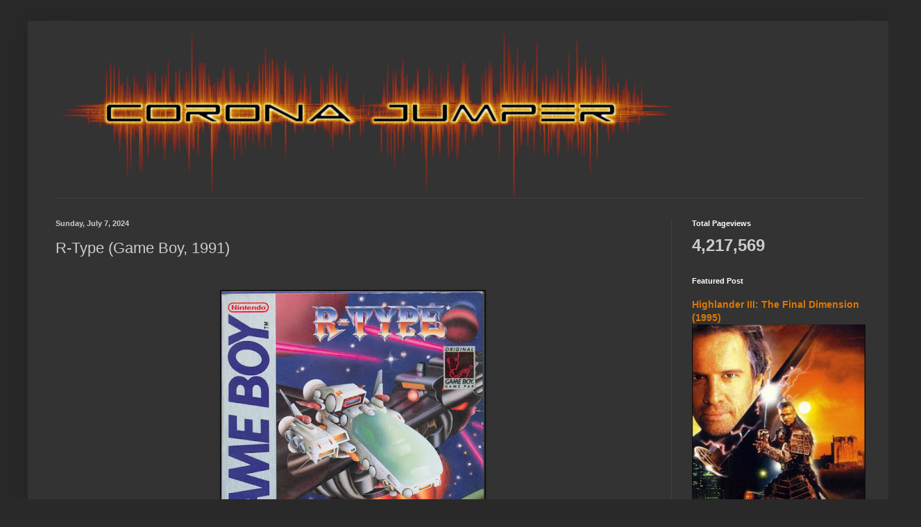

--- FILE ---
content_type: text/html; charset=UTF-8
request_url: http://www.coronajumper.com/2024/07/r-type-game-boy-1991.html
body_size: 27397
content:
<!DOCTYPE html>
<html class='v2' dir='ltr' xmlns='http://www.w3.org/1999/xhtml' xmlns:b='http://www.google.com/2005/gml/b' xmlns:data='http://www.google.com/2005/gml/data' xmlns:expr='http://www.google.com/2005/gml/expr'>
<head>
<link href='https://www.blogger.com/static/v1/widgets/335934321-css_bundle_v2.css' rel='stylesheet' type='text/css'/>
<meta content='IE=EmulateIE7' http-equiv='X-UA-Compatible'/>
<meta content='width=1100' name='viewport'/>
<meta content='text/html; charset=UTF-8' http-equiv='Content-Type'/>
<meta content='blogger' name='generator'/>
<link href='http://www.coronajumper.com/favicon.ico' rel='icon' type='image/x-icon'/>
<link href='http://www.coronajumper.com/2024/07/r-type-game-boy-1991.html' rel='canonical'/>
<link rel="alternate" type="application/atom+xml" title="Corona Jumper - Atom" href="http://www.coronajumper.com/feeds/posts/default" />
<link rel="alternate" type="application/rss+xml" title="Corona Jumper - RSS" href="http://www.coronajumper.com/feeds/posts/default?alt=rss" />
<link rel="service.post" type="application/atom+xml" title="Corona Jumper - Atom" href="https://www.blogger.com/feeds/8346508933381337699/posts/default" />

<link rel="alternate" type="application/atom+xml" title="Corona Jumper - Atom" href="http://www.coronajumper.com/feeds/6775249475448105566/comments/default" />
<!--Can't find substitution for tag [blog.ieCssRetrofitLinks]-->
<link href='https://blogger.googleusercontent.com/img/b/R29vZ2xl/AVvXsEiihjcl99YmaLEJJwqyg_zHYSDPTVPTMzq1KIs1ud-UXxaEqjPBjHwTn3AuW1NA4GKmlWrHoW9RigyF5VEZATZ9vX4rbDYtKk-v36J-ftoaTEjY19lLqRqogw_PqlA0RrUjKwEtWicJp2XY4ZQAbNtdBXQp-Ql9etKXj93M7YWfDHTkYbuXepZ4bydG1A/w379-h380/49687-r-type-game-boy-front-cover.jpg' rel='image_src'/>
<meta content='http://www.coronajumper.com/2024/07/r-type-game-boy-1991.html' property='og:url'/>
<meta content='R-Type (Game Boy, 1991)' property='og:title'/>
<meta content='A website for retro gaming, modern gaming, and general entertainment media.' property='og:description'/>
<meta content='https://blogger.googleusercontent.com/img/b/R29vZ2xl/AVvXsEiihjcl99YmaLEJJwqyg_zHYSDPTVPTMzq1KIs1ud-UXxaEqjPBjHwTn3AuW1NA4GKmlWrHoW9RigyF5VEZATZ9vX4rbDYtKk-v36J-ftoaTEjY19lLqRqogw_PqlA0RrUjKwEtWicJp2XY4ZQAbNtdBXQp-Ql9etKXj93M7YWfDHTkYbuXepZ4bydG1A/w1200-h630-p-k-no-nu/49687-r-type-game-boy-front-cover.jpg' property='og:image'/>
<title>Corona Jumper: R-Type (Game Boy, 1991)</title>
<!-- Go to www.addthis.com/dashboard to customize your tools -->
<script async='async' src='//s7.addthis.com/js/300/addthis_widget.js#pubid=ra-55edd7b0cfcca199' type='text/javascript'></script>
<style id='page-skin-1' type='text/css'><!--
/*
-----------------------------------------------
Blogger Template Style
Name:     Simple
Designer: Blogger
URL:      www.blogger.com
----------------------------------------------- */
/* Content
----------------------------------------------- */
body {
font: normal normal 12px Arial, Tahoma, Helvetica, FreeSans, sans-serif;
color: #cccccc;
background: #292929 none repeat scroll top left;
padding: 0 40px 40px 40px;
}
html body .region-inner {
min-width: 0;
max-width: 100%;
width: auto;
}
h2 {
font-size: 22px;
}
a:link {
text-decoration:none;
color: #dd7700;
}
a:visited {
text-decoration:none;
color: #cc6600;
}
a:hover {
text-decoration:underline;
color: #cc6600;
}
.body-fauxcolumn-outer .fauxcolumn-inner {
background: transparent none repeat scroll top left;
_background-image: none;
}
.body-fauxcolumn-outer .cap-top {
position: absolute;
z-index: 1;
height: 400px;
width: 100%;
}
.body-fauxcolumn-outer .cap-top .cap-left {
width: 100%;
background: transparent none repeat-x scroll top left;
_background-image: none;
}
.content-outer {
-moz-box-shadow: 0 0 40px rgba(0, 0, 0, .15);
-webkit-box-shadow: 0 0 5px rgba(0, 0, 0, .15);
-goog-ms-box-shadow: 0 0 10px #333333;
box-shadow: 0 0 40px rgba(0, 0, 0, .15);
margin-bottom: 1px;
}
.content-inner {
padding: 10px 10px;
}
.content-inner {
background-color: #333333;
}
/* Header
----------------------------------------------- */
.header-outer {
background: transparent none repeat-x scroll 0 -400px;
_background-image: none;
}
.Header h1 {
font: normal normal 60px Arial, Tahoma, Helvetica, FreeSans, sans-serif;
color: #ffffff;
text-shadow: -1px -1px 1px rgba(0, 0, 0, .2);
}
.Header h1 a {
color: #ffffff;
}
.Header .description {
font-size: 140%;
color: #aaaaaa;
}
.header-inner .Header .titlewrapper {
padding: 22px 30px;
}
.header-inner .Header .descriptionwrapper {
padding: 0 30px;
}
/* Tabs
----------------------------------------------- */
.tabs-inner .section:first-child {
border-top: 1px solid #404040;
}
.tabs-inner .section:first-child ul {
margin-top: -1px;
border-top: 1px solid #404040;
border-left: 0 solid #404040;
border-right: 0 solid #404040;
}
.tabs-inner .widget ul {
background: #222222 none repeat-x scroll 0 -800px;
_background-image: none;
border-bottom: 1px solid #404040;
margin-top: 0;
margin-left: -30px;
margin-right: -30px;
}
.tabs-inner .widget li a {
display: inline-block;
padding: .6em 1em;
font: normal normal 14px Arial, Tahoma, Helvetica, FreeSans, sans-serif;
color: #999999;
border-left: 1px solid #333333;
border-right: 0 solid #404040;
}
.tabs-inner .widget li:first-child a {
border-left: none;
}
.tabs-inner .widget li.selected a, .tabs-inner .widget li a:hover {
color: #ffffff;
background-color: #000000;
text-decoration: none;
}
/* Columns
----------------------------------------------- */
.main-outer {
border-top: 0 solid #404040;
}
.fauxcolumn-left-outer .fauxcolumn-inner {
border-right: 1px solid #404040;
}
.fauxcolumn-right-outer .fauxcolumn-inner {
border-left: 1px solid #404040;
}
/* Headings
----------------------------------------------- */
div.widget > h2,
div.widget h2.title {
margin: 0 0 1em 0;
font: normal bold 11px Arial, Tahoma, Helvetica, FreeSans, sans-serif;
color: #ffffff;
}
/* Widgets
----------------------------------------------- */
.widget .zippy {
color: #999999;
text-shadow: 2px 2px 1px rgba(0, 0, 0, .1);
}
.widget .popular-posts ul {
list-style: none;
}
/* Posts
----------------------------------------------- */
h2.date-header {
font: normal bold 11px Arial, Tahoma, Helvetica, FreeSans, sans-serif;
}
.date-header span {
background-color: transparent;
color: #cccccc;
padding: inherit;
letter-spacing: inherit;
margin: inherit;
}
.main-inner {
padding-top: 30px;
padding-bottom: 30px;
}
.main-inner .column-center-inner {
padding: 0 15px;
}
.main-inner .column-center-inner .section {
margin: 0 15px;
}
.post {
margin: 0 0 25px 0;
}
h3.post-title, .comments h4 {
font: normal normal 22px Arial, Tahoma, Helvetica, FreeSans, sans-serif;
margin: .75em 0 0;
}
.post-body {
font-size: 110%;
line-height: 1.4;
position: relative;
}
.post-body img, .post-body .tr-caption-container, .Profile img, .Image img,
.BlogList .item-thumbnail img {
padding: 0;
background: #111111;
border: 1px solid #111111;
-moz-box-shadow: 1px 1px 5px rgba(0, 0, 0, .1);
-webkit-box-shadow: 1px 1px 5px rgba(0, 0, 0, .1);
box-shadow: 1px 1px 5px rgba(0, 0, 0, .1);
}
.post-body img, .post-body .tr-caption-container {
padding: 1px;
}
.post-body .tr-caption-container {
color: #cccccc;
}
.post-body .tr-caption-container img {
padding: 0;
background: transparent;
border: none;
-moz-box-shadow: 0 0 0 rgba(0, 0, 0, .1);
-webkit-box-shadow: 0 0 0 rgba(0, 0, 0, .1);
box-shadow: 0 0 0 rgba(0, 0, 0, .1);
}
.post-header {
margin: 0 0 1.5em;
line-height: 1.6;
font-size: 90%;
}
.post-footer {
margin: 20px -2px 0;
padding: 5px 10px;
color: #888888;
background-color: #303030;
border-bottom: 1px solid #444444;
line-height: 1.6;
font-size: 90%;
}
#comments .comment-author {
padding-top: 1.5em;
border-top: 1px solid #404040;
background-position: 0 1.5em;
}
#comments .comment-author:first-child {
padding-top: 0;
border-top: none;
}
.avatar-image-container {
margin: .2em 0 0;
}
#comments .avatar-image-container img {
border: 1px solid #111111;
}
/* Comments
----------------------------------------------- */
.comments .comments-content .icon.blog-author {
background-repeat: no-repeat;
background-image: url([data-uri]);
}
.comments .comments-content .loadmore a {
border-top: 1px solid #999999;
border-bottom: 1px solid #999999;
}
.comments .comment-thread.inline-thread {
background-color: #303030;
}
.comments .continue {
border-top: 2px solid #999999;
}
/* Accents
---------------------------------------------- */
.section-columns td.columns-cell {
border-left: 1px solid #404040;
}
.blog-pager {
background: transparent none no-repeat scroll top center;
}
.blog-pager-older-link, .home-link,
.blog-pager-newer-link {
background-color: #333333;
padding: 5px;
}
.footer-outer {
border-top: 0 dashed #bbbbbb;
}
/* Mobile
----------------------------------------------- */
body.mobile  {
background-size: auto;
}
.mobile .body-fauxcolumn-outer {
background: transparent none repeat scroll top left;
}
.mobile .body-fauxcolumn-outer .cap-top {
background-size: 100% auto;
}
.mobile .content-outer {
-webkit-box-shadow: 0 0 3px rgba(0, 0, 0, .15);
box-shadow: 0 0 3px rgba(0, 0, 0, .15);
}
.mobile .tabs-inner .widget ul {
margin-left: 0;
margin-right: 0;
}
.mobile .post {
margin: 0;
}
.mobile .main-inner .column-center-inner .section {
margin: 0;
}
.mobile .date-header span {
padding: 0.1em 10px;
margin: 0 -10px;
}
.mobile h3.post-title {
margin: 0;
}
.mobile .blog-pager {
background: transparent none no-repeat scroll top center;
}
.mobile .footer-outer {
border-top: none;
}
.mobile .main-inner, .mobile .footer-inner {
background-color: #333333;
}
.mobile-index-contents {
color: #cccccc;
}
.mobile-link-button {
background-color: #dd7700;
}
.mobile-link-button a:link, .mobile-link-button a:visited {
color: #ffffff;
}
.mobile .tabs-inner .section:first-child {
border-top: none;
}
.mobile .tabs-inner .PageList .widget-content {
background-color: #000000;
color: #ffffff;
border-top: 1px solid #404040;
border-bottom: 1px solid #404040;
}
.mobile .tabs-inner .PageList .widget-content .pagelist-arrow {
border-left: 1px solid #404040;
}

--></style>
<style id='template-skin-1' type='text/css'><!--
body {
min-width: 1247px;
}
.content-outer, .content-fauxcolumn-outer, .region-inner {
min-width: 1247px;
max-width: 1247px;
_width: 1247px;
}
.main-inner .columns {
padding-left: 0;
padding-right: 310px;
}
.main-inner .fauxcolumn-center-outer {
left: 0;
right: 310px;
/* IE6 does not respect left and right together */
_width: expression(this.parentNode.offsetWidth -
parseInt("0") -
parseInt("310px") + 'px');
}
.main-inner .fauxcolumn-left-outer {
width: 0;
}
.main-inner .fauxcolumn-right-outer {
width: 310px;
}
.main-inner .column-left-outer {
width: 0;
right: 100%;
margin-left: -0;
}
.main-inner .column-right-outer {
width: 310px;
margin-right: -310px;
}
#layout {
min-width: 0;
}
#layout .content-outer {
min-width: 0;
width: 800px;
}
#layout .region-inner {
min-width: 0;
width: auto;
}
--></style>
<link href='https://www.blogger.com/dyn-css/authorization.css?targetBlogID=8346508933381337699&amp;zx=ee03695a-7db7-489a-842f-e0e40ff9b678' media='none' onload='if(media!=&#39;all&#39;)media=&#39;all&#39;' rel='stylesheet'/><noscript><link href='https://www.blogger.com/dyn-css/authorization.css?targetBlogID=8346508933381337699&amp;zx=ee03695a-7db7-489a-842f-e0e40ff9b678' rel='stylesheet'/></noscript>
<meta name='google-adsense-platform-account' content='ca-host-pub-1556223355139109'/>
<meta name='google-adsense-platform-domain' content='blogspot.com'/>

<!-- data-ad-client=ca-pub-1259564693320759 -->

</head>
<body class='loading variant-dark'>
<div class='navbar no-items section' id='navbar'>
</div>
<div class='body-fauxcolumns'>
<div class='fauxcolumn-outer body-fauxcolumn-outer'>
<div class='cap-top'>
<div class='cap-left'></div>
<div class='cap-right'></div>
</div>
<div class='fauxborder-left'>
<div class='fauxborder-right'></div>
<div class='fauxcolumn-inner'>
</div>
</div>
<div class='cap-bottom'>
<div class='cap-left'></div>
<div class='cap-right'></div>
</div>
</div>
</div>
<div class='content'>
<div class='content-fauxcolumns'>
<div class='fauxcolumn-outer content-fauxcolumn-outer'>
<div class='cap-top'>
<div class='cap-left'></div>
<div class='cap-right'></div>
</div>
<div class='fauxborder-left'>
<div class='fauxborder-right'></div>
<div class='fauxcolumn-inner'>
</div>
</div>
<div class='cap-bottom'>
<div class='cap-left'></div>
<div class='cap-right'></div>
</div>
</div>
</div>
<div class='content-outer'>
<div class='content-cap-top cap-top'>
<div class='cap-left'></div>
<div class='cap-right'></div>
</div>
<div class='fauxborder-left content-fauxborder-left'>
<div class='fauxborder-right content-fauxborder-right'></div>
<div class='content-inner'>
<header>
<div class='header-outer'>
<div class='header-cap-top cap-top'>
<div class='cap-left'></div>
<div class='cap-right'></div>
</div>
<div class='fauxborder-left header-fauxborder-left'>
<div class='fauxborder-right header-fauxborder-right'></div>
<div class='region-inner header-inner'>
<div class='header section' id='header'><div class='widget Header' data-version='1' id='Header1'>
<div id='header-inner'>
<a href='http://www.coronajumper.com/' style='display: block'>
<img alt='Corona Jumper' height='245px; ' id='Header1_headerimg' src='https://blogger.googleusercontent.com/img/b/R29vZ2xl/AVvXsEhMA7xC0s_rrgESJSPZmEBlrfFQMSss_9mCcha4Xkvq3G3TECYZWKdQgHiIPOgF9JpQ5Rt3YVBo3ILvyfo_Uk2Z0lWWlhFYNxMAgff4jmXQrnoI-YYekYd0sPehmyXHtjdYNJwjTZQoYJM-/s1600/Corona+Jumper+Logo+2014.png' style='display: block' width='939px; '/>
</a>
</div>
</div></div>
</div>
</div>
<div class='header-cap-bottom cap-bottom'>
<div class='cap-left'></div>
<div class='cap-right'></div>
</div>
</div>
</header>
<div class='tabs-outer'>
<div class='tabs-cap-top cap-top'>
<div class='cap-left'></div>
<div class='cap-right'></div>
</div>
<div class='fauxborder-left tabs-fauxborder-left'>
<div class='fauxborder-right tabs-fauxborder-right'></div>
<div class='region-inner tabs-inner'>
<div class='tabs no-items section' id='crosscol'></div>
<div class='tabs no-items section' id='crosscol-overflow'></div>
</div>
</div>
<div class='tabs-cap-bottom cap-bottom'>
<div class='cap-left'></div>
<div class='cap-right'></div>
</div>
</div>
<div class='main-outer'>
<div class='main-cap-top cap-top'>
<div class='cap-left'></div>
<div class='cap-right'></div>
</div>
<div class='fauxborder-left main-fauxborder-left'>
<div class='fauxborder-right main-fauxborder-right'></div>
<div class='region-inner main-inner'>
<div class='columns fauxcolumns'>
<div class='fauxcolumn-outer fauxcolumn-center-outer'>
<div class='cap-top'>
<div class='cap-left'></div>
<div class='cap-right'></div>
</div>
<div class='fauxborder-left'>
<div class='fauxborder-right'></div>
<div class='fauxcolumn-inner'>
</div>
</div>
<div class='cap-bottom'>
<div class='cap-left'></div>
<div class='cap-right'></div>
</div>
</div>
<div class='fauxcolumn-outer fauxcolumn-left-outer'>
<div class='cap-top'>
<div class='cap-left'></div>
<div class='cap-right'></div>
</div>
<div class='fauxborder-left'>
<div class='fauxborder-right'></div>
<div class='fauxcolumn-inner'>
</div>
</div>
<div class='cap-bottom'>
<div class='cap-left'></div>
<div class='cap-right'></div>
</div>
</div>
<div class='fauxcolumn-outer fauxcolumn-right-outer'>
<div class='cap-top'>
<div class='cap-left'></div>
<div class='cap-right'></div>
</div>
<div class='fauxborder-left'>
<div class='fauxborder-right'></div>
<div class='fauxcolumn-inner'>
</div>
</div>
<div class='cap-bottom'>
<div class='cap-left'></div>
<div class='cap-right'></div>
</div>
</div>
<!-- corrects IE6 width calculation -->
<div class='columns-inner'>
<div class='column-center-outer'>
<div class='column-center-inner'>
<div class='main section' id='main'><div class='widget Blog' data-version='1' id='Blog1'>
<div class='blog-posts hfeed'>

          <div class="date-outer">
        
<h2 class='date-header'><span>Sunday, July 7, 2024</span></h2>

          <div class="date-posts">
        
<div class='post-outer'>
<div class='post hentry' itemprop='blogPost' itemscope='itemscope' itemtype='http://schema.org/BlogPosting'>
<meta content='https://blogger.googleusercontent.com/img/b/R29vZ2xl/AVvXsEiihjcl99YmaLEJJwqyg_zHYSDPTVPTMzq1KIs1ud-UXxaEqjPBjHwTn3AuW1NA4GKmlWrHoW9RigyF5VEZATZ9vX4rbDYtKk-v36J-ftoaTEjY19lLqRqogw_PqlA0RrUjKwEtWicJp2XY4ZQAbNtdBXQp-Ql9etKXj93M7YWfDHTkYbuXepZ4bydG1A/w379-h380/49687-r-type-game-boy-front-cover.jpg' itemprop='image_url'/>
<meta content='8346508933381337699' itemprop='blogId'/>
<meta content='6775249475448105566' itemprop='postId'/>
<a name='6775249475448105566'></a>
<h3 class='post-title entry-title' itemprop='name'>
R-Type (Game Boy, 1991)
</h3>
<div class='post-header'>
<div class='post-header-line-1'></div>
</div>
<div class='post-body entry-content' id='post-body-6775249475448105566' itemprop='description articleBody'>
<p>&nbsp;</p><div class="separator" style="clear: both; text-align: center;"><a href="https://blogger.googleusercontent.com/img/b/R29vZ2xl/AVvXsEiihjcl99YmaLEJJwqyg_zHYSDPTVPTMzq1KIs1ud-UXxaEqjPBjHwTn3AuW1NA4GKmlWrHoW9RigyF5VEZATZ9vX4rbDYtKk-v36J-ftoaTEjY19lLqRqogw_PqlA0RrUjKwEtWicJp2XY4ZQAbNtdBXQp-Ql9etKXj93M7YWfDHTkYbuXepZ4bydG1A/s802/49687-r-type-game-boy-front-cover.jpg" style="margin-left: 1em; margin-right: 1em;"><img border="0" data-original-height="802" data-original-width="800" height="380" src="https://blogger.googleusercontent.com/img/b/R29vZ2xl/AVvXsEiihjcl99YmaLEJJwqyg_zHYSDPTVPTMzq1KIs1ud-UXxaEqjPBjHwTn3AuW1NA4GKmlWrHoW9RigyF5VEZATZ9vX4rbDYtKk-v36J-ftoaTEjY19lLqRqogw_PqlA0RrUjKwEtWicJp2XY4ZQAbNtdBXQp-Ql9etKXj93M7YWfDHTkYbuXepZ4bydG1A/w379-h380/49687-r-type-game-boy-front-cover.jpg" width="379" /></a></div><div style="text-align: center;">Another Game Boy Player's Guide game, and one I'm surprised I never posted about already. I actually got this game as a kid, one of the ten or so Game Boy games I ever owned. Unfortunately, out of those ten-ish, this was probably the one I got the least out of. I think I played it a grand total of maybe 2-3 hours at the most, and was pretty much done with it in one day. It's a very short game and doesn't pose any particular challenge, especially compared to other games in this series. Still, it's worth a look.</div><div style="text-align: center;"><br /></div><div style="text-align: center;">The&nbsp;<i>R-Type</i>&nbsp;series, from Irem, was sorta the Ross Perot of the shooter universe circa the 1990s. Not as popular or well-known as&nbsp;<i>Gradius</i>&nbsp;and not as beloved by the hardcore as the vertical Compile games. It has a number of innovations that set it apart from (and even surpass at times) the&nbsp;<i>Gradius</i>&nbsp;games.</div><span><a name="more"></a></span><p style="text-align: center;"><br /></p><div class="separator" style="clear: both; text-align: center;"><a href="https://blogger.googleusercontent.com/img/b/R29vZ2xl/AVvXsEghK81YMjOzPNT7D7EVUzDlXNnawfo9713blBeI0tI_vx7ls8J1uBTGPCXpQ9uRtJlcv9XTs8beoIoaxW7A1b75R5blD9gzu0jj11LdF1pg1PSgVOGz3kFYURFOGpzPeYeKpmX7ot-029bTsWWylNPQeImimodNeQTS8M__cOsKXOxNFeyLPCqPyahrkg/s160/R-Type_42.png" style="margin-left: 1em; margin-right: 1em;"><img border="0" data-original-height="144" data-original-width="160" height="288" src="https://blogger.googleusercontent.com/img/b/R29vZ2xl/AVvXsEghK81YMjOzPNT7D7EVUzDlXNnawfo9713blBeI0tI_vx7ls8J1uBTGPCXpQ9uRtJlcv9XTs8beoIoaxW7A1b75R5blD9gzu0jj11LdF1pg1PSgVOGz3kFYURFOGpzPeYeKpmX7ot-029bTsWWylNPQeImimodNeQTS8M__cOsKXOxNFeyLPCqPyahrkg/w320-h288/R-Type_42.png" width="320" /></a></div><div style="text-align: center;">The premise here is simple, you versus the Bydo Empire, with a Force Pod and several different weapons to cycle through. Don't be scared off by "Credit 3", this game has unlimited continues. It isn't generous with checkpoints though. The good news is that it isn't very difficult at all. <i>R-Type II</i>&nbsp;(and <i>Super R-Type</i>) are a step up and <i>R-Type III</i>&nbsp;is a murderfest. This one, however, is a relaxing cruise in comparison. Which is also why I got bored of it after one day as a kid.</div><div style="text-align: center;"><br /></div><div class="separator" style="clear: both; text-align: center;"><a href="https://blogger.googleusercontent.com/img/b/R29vZ2xl/AVvXsEg4vAdmSimRpeBJab5_mKYyWf-FHFDdFfGgoYhENXquJpnPyTwpjf5NfwwfdmMnzovqQ4_yuPkAF3Cu8pFcqFwiz-ucXkr2bTtaRMDJkR109NqIbK00Sp0ZextAyzQSBqB0Pf950tf41DMLqrh1ootzqLZuSjY_B0i-V-qfQtimzyZDZHJem25yINfbpA/s160/R-Type_43.png" style="margin-left: 1em; margin-right: 1em;"><img border="0" data-original-height="144" data-original-width="160" height="288" src="https://blogger.googleusercontent.com/img/b/R29vZ2xl/AVvXsEg4vAdmSimRpeBJab5_mKYyWf-FHFDdFfGgoYhENXquJpnPyTwpjf5NfwwfdmMnzovqQ4_yuPkAF3Cu8pFcqFwiz-ucXkr2bTtaRMDJkR109NqIbK00Sp0ZextAyzQSBqB0Pf950tf41DMLqrh1ootzqLZuSjY_B0i-V-qfQtimzyZDZHJem25yINfbpA/w320-h288/R-Type_43.png" width="320" /></a></div><div class="separator" style="clear: both; text-align: center;">There are about a zillion versions of this game on different systems, but I'll always think of it as this Game Boy version (even though it wasn't the first). It even punches above its weight graphically, especially for 1991.</div><div class="separator" style="clear: both; text-align: center;"><br /></div><div class="separator" style="clear: both; text-align: center;"><a href="https://blogger.googleusercontent.com/img/b/R29vZ2xl/AVvXsEhS_LVIEkWmIVQ_KWpNqBO0IQS0l5pdyKb7yl7SwZh1k0qecCg8oX4oazUlo2AOHVmPTmnaI5jDn-mgCJcQdegSqiB0lZkhDYUOZk3jw79HoP97MYA3KxYO9prNiz3diBb6WCzsE_Vw0YSjUoyK4ROs31CxyanA9k_vS08JTEByOBk1Ekw38LRmZ4GPTA/s160/R-Type_46.png" style="margin-left: 1em; margin-right: 1em;"><img border="0" data-original-height="144" data-original-width="160" height="288" src="https://blogger.googleusercontent.com/img/b/R29vZ2xl/AVvXsEhS_LVIEkWmIVQ_KWpNqBO0IQS0l5pdyKb7yl7SwZh1k0qecCg8oX4oazUlo2AOHVmPTmnaI5jDn-mgCJcQdegSqiB0lZkhDYUOZk3jw79HoP97MYA3KxYO9prNiz3diBb6WCzsE_Vw0YSjUoyK4ROs31CxyanA9k_vS08JTEByOBk1Ekw38LRmZ4GPTA/w320-h288/R-Type_46.png" width="320" /></a></div><div style="text-align: center;">This immediately separates itself from most shooters of the time by letting you charge up your shots. That's right, there was a time when most shooters didn't even let you charge shots. The charged shot is still kind of puny compared to the rest of the series, where it'd let you unleash bigger and bigger charged shots.</div><div style="text-align: center;"><br /></div><div class="separator" style="clear: both; text-align: center;"><a href="https://blogger.googleusercontent.com/img/b/R29vZ2xl/AVvXsEiIvsiZRg5Mq8cus3EkKLZ9kAkovSE3PV04B8DnR_s7Dl-5_ABPxF-TXrL0Tk1h--csKSTMAFxJZcpHrIlZFbQY2MHxZkxkxpND81FPkGRoP2DzrhRoWleKVePuuhgv1WZKjoN93rwM1tLBApnFqoaUr7mInXBDC9G2OFPoVnhohAHwOEgeQmuIoE3I_w/s160/R-Type_45.png" style="margin-left: 1em; margin-right: 1em;"><img border="0" data-original-height="144" data-original-width="160" height="288" src="https://blogger.googleusercontent.com/img/b/R29vZ2xl/AVvXsEiIvsiZRg5Mq8cus3EkKLZ9kAkovSE3PV04B8DnR_s7Dl-5_ABPxF-TXrL0Tk1h--csKSTMAFxJZcpHrIlZFbQY2MHxZkxkxpND81FPkGRoP2DzrhRoWleKVePuuhgv1WZKjoN93rwM1tLBApnFqoaUr7mInXBDC9G2OFPoVnhohAHwOEgeQmuIoE3I_w/w320-h288/R-Type_45.png" width="320" /></a></div><div style="text-align: center;">Then you've got the three potential special weapons that you can use at any given time. The laser weapon in this game is probably my favorite of the three, since the lasers bounce off of walls and ceilings for maximum coverage.</div><div style="text-align: center;"><br /></div><div style="text-align: center;"><div class="separator" style="clear: both;"><a href="https://blogger.googleusercontent.com/img/b/R29vZ2xl/AVvXsEg6QqXKCA62XnHgWq9MT0IJ9ov_ICA4BMSXfBJdbHwinlVCltSEJQsZTjQN5w9mMqXKfw6CY9m89ycNoQFDFLyUCAURyPobzT2H5cl_x-zfmOz9WSutuZ6I4kUGRsrJUofTHYgvOTWv-6Ru1NFPLRtxhSj5AmWuHuMyLo1lPtE9LGl3dcdo-01lOAkHfw/s160/R-Type_44.png" style="margin-left: 1em; margin-right: 1em;"><img border="0" data-original-height="144" data-original-width="160" height="288" src="https://blogger.googleusercontent.com/img/b/R29vZ2xl/AVvXsEg6QqXKCA62XnHgWq9MT0IJ9ov_ICA4BMSXfBJdbHwinlVCltSEJQsZTjQN5w9mMqXKfw6CY9m89ycNoQFDFLyUCAURyPobzT2H5cl_x-zfmOz9WSutuZ6I4kUGRsrJUofTHYgvOTWv-6Ru1NFPLRtxhSj5AmWuHuMyLo1lPtE9LGl3dcdo-01lOAkHfw/w320-h288/R-Type_44.png" width="320" /></a></div><div>These "mini-xenomorphs" as I used to call them are sorta like minibosses. Course, the main claim to fame of these games is that the Force Pod can be launched to operate independently, and there's some creative stuff you can do with that.</div></div><div style="text-align: center;"><br /></div><div class="separator" style="clear: both; text-align: center;"><a href="https://blogger.googleusercontent.com/img/b/R29vZ2xl/AVvXsEjMlNAOId06klXHQtM987PcRiQPM0c52w-7yRUjE65rypN2cF13uh-35Wbt664BORuTPUMGsr0_AyiHi5dGyzw7pjg2X9M8TuogkFHt6p-lwTCEyTjwhWZ4WwKv1-MR9rQk3acNy3gQ0Mvp_tDHCVRY-OUEcsCvnk5oppbUgeeUK0tbbP_BbpXBfzQWrw/s160/R-Type_49.png" style="margin-left: 1em; margin-right: 1em;"><img border="0" data-original-height="144" data-original-width="160" height="288" src="https://blogger.googleusercontent.com/img/b/R29vZ2xl/AVvXsEjMlNAOId06klXHQtM987PcRiQPM0c52w-7yRUjE65rypN2cF13uh-35Wbt664BORuTPUMGsr0_AyiHi5dGyzw7pjg2X9M8TuogkFHt6p-lwTCEyTjwhWZ4WwKv1-MR9rQk3acNy3gQ0Mvp_tDHCVRY-OUEcsCvnk5oppbUgeeUK0tbbP_BbpXBfzQWrw/w320-h288/R-Type_49.png" width="320" /></a></div><div style="text-align: center;">If the ship being Xenomorph-like and the miniboss being a mini-Xeno weren't enough, the first boss is also Xenomorph-like. And probably the most iconic foe that people think of when they think of R-Type games.</div><div style="text-align: center;"><br /></div><div class="separator" style="clear: both; text-align: center;"><a href="https://blogger.googleusercontent.com/img/b/R29vZ2xl/AVvXsEgCfQI4_hGWozmroP_GE7w6ILZeE1M1FzatnSW13n5EqwUT7k9JoITMYtEhRCv4ISL_6dX85M8FdlwHsr8vMVHrxh2K-lvwQkLuww_S3MrA7NVCF7PruYw8p2hD0LgB2eYhduapytO8mvG_-MfT2PwSQrNtHMlepwLxlFSMwhT4TNU9T5_SGaRO83_-VA/s160/R-Type_50.png" style="margin-left: 1em; margin-right: 1em;"><img border="0" data-original-height="144" data-original-width="160" height="288" src="https://blogger.googleusercontent.com/img/b/R29vZ2xl/AVvXsEgCfQI4_hGWozmroP_GE7w6ILZeE1M1FzatnSW13n5EqwUT7k9JoITMYtEhRCv4ISL_6dX85M8FdlwHsr8vMVHrxh2K-lvwQkLuww_S3MrA7NVCF7PruYw8p2hD0LgB2eYhduapytO8mvG_-MfT2PwSQrNtHMlepwLxlFSMwhT4TNU9T5_SGaRO83_-VA/w320-h288/R-Type_50.png" width="320" /></a></div><div style="text-align: center;">The key here is to fire the Force Pod into the boss' weak point and just let it erase the boss' health while you dodge its attacks. This is generally the plan with every boss.</div><div style="text-align: center;"><br /></div><div class="separator" style="clear: both; text-align: center;"><a href="https://blogger.googleusercontent.com/img/b/R29vZ2xl/AVvXsEh2pah_T7YCLGVUArRL3Xu1EX6i00OKfJ9_O5rGQ7Y_FITX6s9Jymr3f3TTkZQzCV2GDGGY10zLUB5BgztWOV1cUOqpC3hN2sO5-mDCzkp5_gnqr5OOlhokeHwKi-ddjGTBP8x89YTJYFQe_igLva1NAY1dmOWVGzdA-rF5J2Oi9_Kn-OoTShVj7m0_qkR-/s3840/R-Type%20Dimensions%20EX_20230513015532.jpg" style="margin-left: 1em; margin-right: 1em;"><img border="0" data-original-height="2160" data-original-width="3840" height="276" src="https://blogger.googleusercontent.com/img/b/R29vZ2xl/AVvXsEh2pah_T7YCLGVUArRL3Xu1EX6i00OKfJ9_O5rGQ7Y_FITX6s9Jymr3f3TTkZQzCV2GDGGY10zLUB5BgztWOV1cUOqpC3hN2sO5-mDCzkp5_gnqr5OOlhokeHwKi-ddjGTBP8x89YTJYFQe_igLva1NAY1dmOWVGzdA-rF5J2Oi9_Kn-OoTShVj7m0_qkR-/w490-h276/R-Type%20Dimensions%20EX_20230513015532.jpg" width="490" /></a></div><div style="text-align: center;">This guy shows up in almost every R-Type game. Here he is in <i>R-Type Dimensions</i>&nbsp;for the PS3, which IIRC is a remake of this one.</div><div style="text-align: center;"><br /></div><div class="separator" style="clear: both; text-align: center;"><a href="https://blogger.googleusercontent.com/img/b/R29vZ2xl/AVvXsEh5uf_aE590D_0U004HDQOkFm3easTZsRU-CRv3gBFVYpCeuP5xnKQYB8svMg9ufOBbwmjTUKyL5XsfecBb6G9i5UkqQVb_gZtEsTYnhCHqawOf00OdkaXGOI8X4a5GPoqdcMcTHUVE4fiEcYX4wqssKqDqS0rOeESswW4lkAJJJFljszKCXOyZVEMgtA/s160/R-Type_53.png" style="margin-left: 1em; margin-right: 1em;"><img border="0" data-original-height="144" data-original-width="160" height="288" src="https://blogger.googleusercontent.com/img/b/R29vZ2xl/AVvXsEh5uf_aE590D_0U004HDQOkFm3easTZsRU-CRv3gBFVYpCeuP5xnKQYB8svMg9ufOBbwmjTUKyL5XsfecBb6G9i5UkqQVb_gZtEsTYnhCHqawOf00OdkaXGOI8X4a5GPoqdcMcTHUVE4fiEcYX4wqssKqDqS0rOeESswW4lkAJJJFljszKCXOyZVEMgtA/w320-h288/R-Type_53.png" width="320" /></a></div><div style="text-align: center;">The second stage is this super-creepy mass of organisms. Is that a Metroid?</div><div style="text-align: center;"><br /></div><div class="separator" style="clear: both; text-align: center;"><a href="https://blogger.googleusercontent.com/img/b/R29vZ2xl/AVvXsEgOtSX64dBmi1F6f2KrNxeoHsjieXhSF5IHggFxFGaf_o_vU0_0eeiLddiyxk7RaURu2ns1yalp89WVhEztxRv2XSNVkvxvjO-FtpFLIM61q0AhvAkk6P3Y4mci2bv17OnDa4zKSIx9-DGeomQQfpwCL9udJz2tx1vvWlfSpGD-X1c6W5yyODD1t9E8Sw/s160/R-Type_55.png" style="margin-left: 1em; margin-right: 1em;"><img border="0" data-original-height="144" data-original-width="160" height="288" src="https://blogger.googleusercontent.com/img/b/R29vZ2xl/AVvXsEgOtSX64dBmi1F6f2KrNxeoHsjieXhSF5IHggFxFGaf_o_vU0_0eeiLddiyxk7RaURu2ns1yalp89WVhEztxRv2XSNVkvxvjO-FtpFLIM61q0AhvAkk6P3Y4mci2bv17OnDa4zKSIx9-DGeomQQfpwCL9udJz2tx1vvWlfSpGD-X1c6W5yyODD1t9E8Sw/w320-h288/R-Type_55.png" width="320" /></a></div><div style="text-align: center;">Here you can see the Fire Chain weapon in action, which snakes along the floors and ceilings. It doesn't have the full screen AOE coverage of the reflective lasers, but it deals with floor and ceiling foes very effectively. Probably the second-best of the three weapons. Both of these are pretty timeless weapons, and it's little wonder the series hasn't really tried to innovate much beyond them.</div><div style="text-align: center;"><br /></div><div class="separator" style="clear: both; text-align: center;"><a href="https://blogger.googleusercontent.com/img/b/R29vZ2xl/[base64]/s1200/R-Type%20DX.png" imageanchor="1" style="margin-left: 1em; margin-right: 1em;"><img border="0" data-original-height="1073" data-original-width="1200" height="286" src="https://blogger.googleusercontent.com/img/b/R29vZ2xl/[base64]/s320/R-Type%20DX.png" width="320" /></a></div><div style="text-align: center;">What's the third of the three weapons, you ask? The bubble laser, which is just a straight beam. Seen here in <i>R-Type DX</i>*. Does the most damage of any of them but doesn't have any of the coverage. Basically just focuses all your firepower forward, which could be good against bosses.... except that the Force Pod is always the best thing to fire into boss weak-points.</div><div style="text-align: center;"><br /></div><div style="text-align: center;">* - <i>R-Type DX</i>&nbsp;is a Game Boy Color remake of this plus&nbsp;<i>R-Type II</i>'s Game Boy version, where you play through them back to back as one long game. It's a cool idea and they did a good job colorizing everything. I think it mostly flew under the radar though, mostly.</div><div style="text-align: center;"><br /></div><div class="separator" style="clear: both; text-align: center;"><a href="https://blogger.googleusercontent.com/img/b/R29vZ2xl/AVvXsEhijsVR3ard5pqx2u0hXYQ02jRsa4-weKRCm8RnQr3mWJP-pNpPYgc-vSHpCgMcu41Brb68l747kwMZLmBEIx2-gMa0LQrSRrXUl2lqIRw7nBcKfnZCJLctk_bg3GRFxroS1vD1mHM77bTRUIPtUWgiFK-x_Kk9QjXOsS1hrE0vvbalg8T2Pd0-vgd1fQ/s160/R-Type_58.png" style="margin-left: 1em; margin-right: 1em;"><img border="0" data-original-height="144" data-original-width="160" height="288" src="https://blogger.googleusercontent.com/img/b/R29vZ2xl/AVvXsEhijsVR3ard5pqx2u0hXYQ02jRsa4-weKRCm8RnQr3mWJP-pNpPYgc-vSHpCgMcu41Brb68l747kwMZLmBEIx2-gMa0LQrSRrXUl2lqIRw7nBcKfnZCJLctk_bg3GRFxroS1vD1mHM77bTRUIPtUWgiFK-x_Kk9QjXOsS1hrE0vvbalg8T2Pd0-vgd1fQ/w320-h288/R-Type_58.png" width="320" /></a></div><div style="text-align: center;">Second stage boss is this... Facehugger Egg? I don't know. Whatever it is, you manuever the Force Pod to land on top of it there and then hide in the corner.</div><div style="text-align: center;"><br /></div><div class="separator" style="clear: both; text-align: center;"><a href="https://blogger.googleusercontent.com/img/b/R29vZ2xl/AVvXsEiLSnGJEIYgArfNV1RJbsvwPugHjbadg5xoNYicSL6upIL0ISnKvZ1_OgrqlcAdD3Pn97bm-MlXeFRx15pTkwrWUKb5Wc8RqH8hVYe8nW0X_WuuLzLvnRFczI7l7uCFp0AskGpwuVJOQE06Rp89LZr2GOFnHmbTpy0dSiVpsolGVY1s0vb-EjCguQ1R0g/s160/R-Type_59.png" style="margin-left: 1em; margin-right: 1em;"><img border="0" data-original-height="144" data-original-width="160" height="288" src="https://blogger.googleusercontent.com/img/b/R29vZ2xl/AVvXsEiLSnGJEIYgArfNV1RJbsvwPugHjbadg5xoNYicSL6upIL0ISnKvZ1_OgrqlcAdD3Pn97bm-MlXeFRx15pTkwrWUKb5Wc8RqH8hVYe8nW0X_WuuLzLvnRFczI7l7uCFp0AskGpwuVJOQE06Rp89LZr2GOFnHmbTpy0dSiVpsolGVY1s0vb-EjCguQ1R0g/w320-h288/R-Type_59.png" width="320" /></a></div><div style="text-align: center;">The third stage boss... is the entire level. That's right, this whole level is a fight with this massive battleship and the zillion guns it's got on it. This is where the Fire Chain really shines as a weapon.</div><div style="text-align: center;"><br /></div><div class="separator" style="clear: both; text-align: center;"><a href="https://blogger.googleusercontent.com/img/b/R29vZ2xl/AVvXsEhRCyrBzStapOlMxdqQqj9fQnlZToeB3Q4v9ZdpOe67NwLCyL72ynScwzM6cQU9gNDoT6UDYkSe3tKr0fa6noyqTE-zr3yZruD5Oq9_XuhKBzjmu25Xy1ek7oZuYlK5302UPl83AIl2kh7wDzsWLiFrSarrXCxaD1Sai0-r2lHsx_G3X-RAgqTMKAOcwQ/s160/R-Type_61.png" style="margin-left: 1em; margin-right: 1em;"><img border="0" data-original-height="144" data-original-width="160" height="288" src="https://blogger.googleusercontent.com/img/b/R29vZ2xl/AVvXsEhRCyrBzStapOlMxdqQqj9fQnlZToeB3Q4v9ZdpOe67NwLCyL72ynScwzM6cQU9gNDoT6UDYkSe3tKr0fa6noyqTE-zr3yZruD5Oq9_XuhKBzjmu25Xy1ek7oZuYlK5302UPl83AIl2kh7wDzsWLiFrSarrXCxaD1Sai0-r2lHsx_G3X-RAgqTMKAOcwQ/w320-h288/R-Type_61.png" width="320" /></a></div><div style="text-align: center;">The weak point to bring the ship down is way in the back, and the Force Pod strategy almost feels like cheating here. Managing the Force Pod really sets this series apart from other shooters and makes it much more fun to play than most.</div><div style="text-align: center;"><br /></div><div class="separator" style="clear: both; text-align: center;"><a href="https://blogger.googleusercontent.com/img/b/R29vZ2xl/AVvXsEgURn0t6fOfYG3Pib33sPOK9Hk-DJo00WKpqogMj44JtLLZvkadSo3dRUyC3gln-dyHZbtHRtpt4eoEJgBvq905NnMNaOsxxo6rCqlC_Jpd-Y1BbCMKTM6tzv4i4ZVoZjsFNgevvjqaGSb8aJbdS0sSwsTfgi4W0amqlDA8VdIV_GReEVPoCxoxa3Cphg/s160/R-Type_62.png" style="margin-left: 1em; margin-right: 1em;"><img border="0" data-original-height="144" data-original-width="160" height="288" src="https://blogger.googleusercontent.com/img/b/R29vZ2xl/AVvXsEgURn0t6fOfYG3Pib33sPOK9Hk-DJo00WKpqogMj44JtLLZvkadSo3dRUyC3gln-dyHZbtHRtpt4eoEJgBvq905NnMNaOsxxo6rCqlC_Jpd-Y1BbCMKTM6tzv4i4ZVoZjsFNgevvjqaGSb8aJbdS0sSwsTfgi4W0amqlDA8VdIV_GReEVPoCxoxa3Cphg/w320-h288/R-Type_62.png" width="320" /></a></div><div style="text-align: center;">Stage 4 is the only part I really had trouble with as a kid. The foes here have a ton of HP and you're generally supposed to find safe spots to avoid them as they move through the maze, since they're practically invincible. With the slightly-awkward vertical design of the foes and your ship being more of a horizontal line, it's a bit of an annoying level.</div><div style="text-align: center;"><br /></div><div class="separator" style="clear: both; text-align: center;"><a href="https://blogger.googleusercontent.com/img/b/R29vZ2xl/AVvXsEj6sjWcuGSDOwJ2Vylydl9w-Fxmp5mta-oegFbq9LmoOjpo0Y1c5_spgupOfHtiJs54wNWrSEJo2IrDg6eVGRMrCY713Ptbb7cH9ZI-A5krrioi2D4kM45L_jDFu8rfzkP1QPF7knM1Nw_kO5fGH6F4tqUcTLt-LUEOCOcLDYZQVQlCZAYLRd9gg1Mibg/s160/R-Type_63.png" style="margin-left: 1em; margin-right: 1em;"><img border="0" data-original-height="144" data-original-width="160" height="288" src="https://blogger.googleusercontent.com/img/b/R29vZ2xl/AVvXsEj6sjWcuGSDOwJ2Vylydl9w-Fxmp5mta-oegFbq9LmoOjpo0Y1c5_spgupOfHtiJs54wNWrSEJo2IrDg6eVGRMrCY713Ptbb7cH9ZI-A5krrioi2D4kM45L_jDFu8rfzkP1QPF7knM1Nw_kO5fGH6F4tqUcTLt-LUEOCOcLDYZQVQlCZAYLRd9gg1Mibg/w320-h288/R-Type_63.png" width="320" /></a></div><div style="text-align: center;">The "boss" here is just a bunch of them that you have to slay. It's called Baldo Gardens, which is a mistranslation of Bydo Gardens. And yeah, this whole stage is easily the toughest part of the game, and the one I game overed on a few times as a kid. Once I got past it, I remember slaughtering the last two levels to score the win. Funny how many old games have imbalances like this where the endgame is easier than some mid-game obstacle, and once you get past the tough part midgame you just kinda sail to the end.</div><div style="text-align: center;"><br /></div><div class="separator" style="clear: both; text-align: center;"><a href="https://blogger.googleusercontent.com/img/b/R29vZ2xl/AVvXsEhxJs6LM68puRFsiS83Gb455OHdh5QmPE0XDCEl7HmoTbzsZQquTw0AJRYly8BjuDk1gQrNosqs8N4mf6rorORIMEL1SJXDloxQA9MhWe7jWfBz7rGeVJoCUYq-8DwSIC5a8pnswX_cqFKRknoT4JTfEDZliLPvJhIAf8taPjxprurV0fC_ua-nOh_ytw/s160/R-Type_64.png" style="margin-left: 1em; margin-right: 1em;"><img border="0" data-original-height="144" data-original-width="160" height="288" src="https://blogger.googleusercontent.com/img/b/R29vZ2xl/AVvXsEhxJs6LM68puRFsiS83Gb455OHdh5QmPE0XDCEl7HmoTbzsZQquTw0AJRYly8BjuDk1gQrNosqs8N4mf6rorORIMEL1SJXDloxQA9MhWe7jWfBz7rGeVJoCUYq-8DwSIC5a8pnswX_cqFKRknoT4JTfEDZliLPvJhIAf8taPjxprurV0fC_ua-nOh_ytw/w320-h288/R-Type_64.png" width="320" /></a></div><div style="text-align: center;">Stage 5 is the first one that the Game Boy Player's Guide doesn't cover, so it was pretty exciting to get here as a kid. Unfortunately the level itself is pretty bland, a short factory level with machines.</div><div style="text-align: center;"><br /></div><div class="separator" style="clear: both; text-align: center;"><a href="https://blogger.googleusercontent.com/img/b/R29vZ2xl/AVvXsEgj5l15dzwLHmnFwmZr2NAYJJqakNT4iWnka1H3VGk2dN-DDSHxbYGDeQlu5qspDTU6dcMlo-Nfq4Qz5fGM_1GSVEIirl--ZHlkzVYd1fNSJ7opNpl8iRHbSTYnpSYsyei3b6m7OBlqEzegSc_kmj6zK1VhGWXkHfbHHJzMzr3DKY5a2J0VfvWRTKs0_A/s160/R-Type_65.png" style="margin-left: 1em; margin-right: 1em;"><img border="0" data-original-height="144" data-original-width="160" height="288" src="https://blogger.googleusercontent.com/img/b/R29vZ2xl/AVvXsEgj5l15dzwLHmnFwmZr2NAYJJqakNT4iWnka1H3VGk2dN-DDSHxbYGDeQlu5qspDTU6dcMlo-Nfq4Qz5fGM_1GSVEIirl--ZHlkzVYd1fNSJ7opNpl8iRHbSTYnpSYsyei3b6m7OBlqEzegSc_kmj6zK1VhGWXkHfbHHJzMzr3DKY5a2J0VfvWRTKs0_A/w320-h288/R-Type_65.png" width="320" /></a></div><div style="text-align: center;">The stage boss here is this robot that doesn't move and attacks by dropping debris from the ceiling. You can actually fly right up to it and wedge between it and the ceiling there, with the Force Pod continuously damaging it, until the fight ends.</div><div style="text-align: center;"><br /></div><div class="separator" style="clear: both; text-align: center;"><a href="https://blogger.googleusercontent.com/img/b/R29vZ2xl/AVvXsEjCEqHmuVKetk-Ge8NDrn5huN4mCxPj6el-kf4rcRuAiQeRyETyqsbgNaERdDyGFiqNDhFJyHKRrBlJWl4Kl_rvJmDsCUIWZbLoe3n-zzhA9OlbCOkd9a3UJiuJdvvmW_ZtaBnuSgswhF_UnFPjU8kzBfY8m8LglWUACgLn2d5ykZbF_qtr-roZFsC8fQ/s160/R-Type_68.png" style="margin-left: 1em; margin-right: 1em;"><img border="0" data-original-height="144" data-original-width="160" height="288" src="https://blogger.googleusercontent.com/img/b/R29vZ2xl/AVvXsEjCEqHmuVKetk-Ge8NDrn5huN4mCxPj6el-kf4rcRuAiQeRyETyqsbgNaERdDyGFiqNDhFJyHKRrBlJWl4Kl_rvJmDsCUIWZbLoe3n-zzhA9OlbCOkd9a3UJiuJdvvmW_ZtaBnuSgswhF_UnFPjU8kzBfY8m8LglWUACgLn2d5ykZbF_qtr-roZFsC8fQ/w320-h288/R-Type_68.png" width="320" /></a></div><div style="text-align: center;">Stage 6 is short and there isn't much to say about it besides that it's another creepy organic level...and another short level. The last couple levels really did kinda just get thrown on. The final boss looks pretty awesome though. It's this well-protected... Xenomorph-Orc thing. Blast through the outer shield, and...</div><div style="text-align: center;"><br /></div><div class="separator" style="clear: both; text-align: center;"><a href="https://blogger.googleusercontent.com/img/b/R29vZ2xl/AVvXsEjM3aV4ewRBzplndbrsAkniB-vqqJHW3qjcTzLeXgBOK0in7qp37xog8l12rtuJia0JKj5rLQSrfAw5VA4EQi7ere2C03rY7VZrmudQxza88k1qevkOhAiP81cINbpx7juYSs79KNKDZIdEpuoQwAx85vncQB2MeuWagAIc8jQitAymsruaJFBjjEavAg/s160/R-Type_69.png" style="margin-left: 1em; margin-right: 1em;"><img border="0" data-original-height="144" data-original-width="160" height="288" src="https://blogger.googleusercontent.com/img/b/R29vZ2xl/AVvXsEjM3aV4ewRBzplndbrsAkniB-vqqJHW3qjcTzLeXgBOK0in7qp37xog8l12rtuJia0JKj5rLQSrfAw5VA4EQi7ere2C03rY7VZrmudQxza88k1qevkOhAiP81cINbpx7juYSs79KNKDZIdEpuoQwAx85vncQB2MeuWagAIc8jQitAymsruaJFBjjEavAg/w320-h288/R-Type_69.png" width="320" /></a></div><div class="separator" style="clear: both; text-align: center;">Once there's a momentary opening, fire the Force Pod through before it closes back up. From there the fight's basically over, just dodge around while it does all the work. They say that once the Force Pod is deployed, you don't have much for defenses, but I don't think so. Most of my defense is avoiding foes anyway and I don't rely on the Force Pod as a shield because some foes can go through it.</div><div style="text-align: center;"><br /></div><div class="separator" style="clear: both; text-align: center;"><a href="https://blogger.googleusercontent.com/img/b/R29vZ2xl/AVvXsEiz3CaCKz11fMs8W8L4xCrrQGkL8N-AispRt8fqcUYo0T7UlGwnLwxJvUwwnYqikH3zSYZ9739QMWBdYptiLdZMmR3XbZVlhwCoYJLoZ_zfgBv6WNAqflsXeljLcCybbdQ0gdMvZgo7kwFyW3tI52XOBZfRfemzcXnUhjO7TQF39u5iRpXBCqn-0aS57g/s160/R-Type_72.png" style="margin-left: 1em; margin-right: 1em;"><img border="0" data-original-height="144" data-original-width="160" height="288" src="https://blogger.googleusercontent.com/img/b/R29vZ2xl/AVvXsEiz3CaCKz11fMs8W8L4xCrrQGkL8N-AispRt8fqcUYo0T7UlGwnLwxJvUwwnYqikH3zSYZ9739QMWBdYptiLdZMmR3XbZVlhwCoYJLoZ_zfgBv6WNAqflsXeljLcCybbdQ0gdMvZgo7kwFyW3tI52XOBZfRfemzcXnUhjO7TQF39u5iRpXBCqn-0aS57g/w320-h288/R-Type_72.png" width="320" /></a></div><div style="text-align: center;">That's it for this game, and it's a pretty short and sweet one. They don't even pretend that there isn't a sequel already out there, so it's no wonder <i>R-Type DX</i>&nbsp;combined the two. After I spent an afternoon beating this game in 1996, I think I replayed it, then kinda went "huh", put it on a shelf, and never picked it up again. Eventually, in like 2015ish, I sold it in-box for $30 or so and regret nothing.</div><div style="text-align: center;"><br /></div><div class="separator" style="clear: both; text-align: center;"><a href="https://blogger.googleusercontent.com/img/b/R29vZ2xl/AVvXsEh3dmcN2wZQo4oQ7RwDNw9BEL0vue4tJyXfNLdBMIFN26P2qFezXiBXqBtXzNjs3S5OY6s4hdzAnxWYwDa9mk7oJNvKNKfyAp5VXqB0YjpQArxA2eOT53WVcvxeIDYAu9Bb9N2o5IFopO4GJ6znkDw4hYSOD1M89cG9QXmyfhugv3ylYaZ6ATPFUCExuw9T/s3232/R-Type%20Game%20Boy%20Player&#39;s%20Guide%20(1).jpg" style="margin-left: 1em; margin-right: 1em;"><img border="0" data-original-height="1868" data-original-width="3232" height="370" src="https://blogger.googleusercontent.com/img/b/R29vZ2xl/AVvXsEh3dmcN2wZQo4oQ7RwDNw9BEL0vue4tJyXfNLdBMIFN26P2qFezXiBXqBtXzNjs3S5OY6s4hdzAnxWYwDa9mk7oJNvKNKfyAp5VXqB0YjpQArxA2eOT53WVcvxeIDYAu9Bb9N2o5IFopO4GJ6znkDw4hYSOD1M89cG9QXmyfhugv3ylYaZ6ATPFUCExuw9T/w640-h370/R-Type%20Game%20Boy%20Player&#39;s%20Guide%20(1).jpg" width="640" /></a></div><div style="text-align: center;">Well, I may not have had much to say about this and it may be the least-played game I bought as a kid, but it's still got some pretty rad Game Boy Player's Guide coverage. I'm almost done covering everything from said guide so this was a no-brainer to get on here next.</div><div style="text-align: center;"><br /></div><div class="separator" style="clear: both; text-align: center;"><a href="https://blogger.googleusercontent.com/img/b/R29vZ2xl/AVvXsEi-ysxHfr-YG7du5OjE27CZk9XA6UBz64HNxEDcAOS_k8FoPLwhrGK9r7xs3NtDdbnnH-6RmYBCXpHH8-9T_h8pwMM6SNO2AQc44tq-YZybARXYkR7uuJkw31d9nOZWKDp7xO6b2bFGtXmYkTu9-RyLJ7qhborbu3NKQi_BJVd4SrmPS1OGAnTi6_xBv6iG/s4000/R-Type%20Game%20Boy%20Player&#39;s%20Guide%20(2).jpg" style="margin-left: 1em; margin-right: 1em;"><img border="0" data-original-height="1868" data-original-width="4000" height="296" src="https://blogger.googleusercontent.com/img/b/R29vZ2xl/AVvXsEi-ysxHfr-YG7du5OjE27CZk9XA6UBz64HNxEDcAOS_k8FoPLwhrGK9r7xs3NtDdbnnH-6RmYBCXpHH8-9T_h8pwMM6SNO2AQc44tq-YZybARXYkR7uuJkw31d9nOZWKDp7xO6b2bFGtXmYkTu9-RyLJ7qhborbu3NKQi_BJVd4SrmPS1OGAnTi6_xBv6iG/w640-h296/R-Type%20Game%20Boy%20Player&#39;s%20Guide%20(2).jpg" width="640" /></a></div><div style="text-align: center;">I never understood what "R-9 Rocks Heavily" means. The two "plasma forces" it refers to are basically the two shield pods that you can get (if you live long enough on a life) that protect you from attacks from above and below. They essentially turn into extra, stationary Force Pods that you can also place on foes to damage them. However like the Force Pods I don't rely on them to function as real shields.</div><div style="text-align: center;"><br /></div><div style="text-align: center;">Also, they did one better than me here by showing the "specs" screen for the ship, which I neglected to get a shot of myself.</div><div style="text-align: center;"><br /></div><div class="separator" style="clear: both; text-align: center;"><a href="https://blogger.googleusercontent.com/img/b/R29vZ2xl/AVvXsEjkLDy8CcgJrtXH1-N5sT23603UBv8tGgt13966Gqo-imAl8I9j1lCKnwhOmjVV2SOPywgnUhAbexeeV_MRTRKBneEsJf9DSEwF705RUDxDek99zCB2hXDnUKzEr1uW9WMKZy9AtPhiMpuER1FCMBPjX8bZRSKJB_A95yGC7xW_DVrM2REmS6sfllOkv1OL/s4000/R-Type%20Game%20Boy%20Player&#39;s%20Guide%20(3).jpg" style="margin-left: 1em; margin-right: 1em;"><img border="0" data-original-height="1868" data-original-width="4000" height="298" src="https://blogger.googleusercontent.com/img/b/R29vZ2xl/AVvXsEjkLDy8CcgJrtXH1-N5sT23603UBv8tGgt13966Gqo-imAl8I9j1lCKnwhOmjVV2SOPywgnUhAbexeeV_MRTRKBneEsJf9DSEwF705RUDxDek99zCB2hXDnUKzEr1uW9WMKZy9AtPhiMpuER1FCMBPjX8bZRSKJB_A95yGC7xW_DVrM2REmS6sfllOkv1OL/w640-h298/R-Type%20Game%20Boy%20Player&#39;s%20Guide%20(3).jpg" width="640" /></a></div><div style="text-align: center;">Here's the part that really got me interested as a kid. The last two levels looked all mysterious, and those boss designs are something else (well, mainly the last one). Unfortunately in practice, the last two stages are short, straightforward, unmemorable levels that I only remember for their boss fights.</div><div style="text-align: center;"><br /></div><div style="text-align: center;">The Game Boy Player's Guide is looking all weathered and old now. Much like ALL OF US. By my count I've only got a few things left from it to play, which is kind of crazy to think about.</div><p style="text-align: center;"><br /></p><p style="text-align: center;"><br /></p><p style="text-align: center;"><br /></p><p style="text-align: center;"><br /></p><p style="text-align: center;"><br /></p><p style="text-align: center;"><br /></p>
<div style='clear: both;'></div>
</div>
<div class='post-footer'>
<div class='post-footer-line post-footer-line-1'><span class='post-author vcard'>
Posted by
<span class='fn' itemprop='author' itemscope='itemscope' itemtype='http://schema.org/Person'>
<meta content='https://www.blogger.com/profile/14031388156675516231' itemprop='url'/>
<a href='https://www.blogger.com/profile/14031388156675516231' rel='author' title='author profile'>
<span itemprop='name'>Jericho</span>
</a>
</span>
</span>
<span class='post-timestamp'>
at
<meta content='http://www.coronajumper.com/2024/07/r-type-game-boy-1991.html' itemprop='url'/>
<a class='timestamp-link' href='http://www.coronajumper.com/2024/07/r-type-game-boy-1991.html' rel='bookmark' title='permanent link'><abbr class='published' itemprop='datePublished' title='2024-07-07T12:08:00-04:00'>12:08&#8239;PM</abbr></a>
</span>
<span class='post-comment-link'>
</span>
<span class='post-icons'>
<span class='item-action'>
<a href='https://www.blogger.com/email-post/8346508933381337699/6775249475448105566' title='Email Post'>
<img alt='' class='icon-action' height='13' src='http://img1.blogblog.com/img/icon18_email.gif' width='18'/>
</a>
</span>
<span class='item-control blog-admin pid-1784186922'>
<a href='https://www.blogger.com/post-edit.g?blogID=8346508933381337699&postID=6775249475448105566&from=pencil' title='Edit Post'>
<img alt='' class='icon-action' height='18' src='https://resources.blogblog.com/img/icon18_edit_allbkg.gif' width='18'/>
</a>
</span>
</span>
<div class='post-share-buttons goog-inline-block'>
<a class='goog-inline-block share-button sb-email' href='https://www.blogger.com/share-post.g?blogID=8346508933381337699&postID=6775249475448105566&target=email' target='_blank' title='Email This'><span class='share-button-link-text'>Email This</span></a><a class='goog-inline-block share-button sb-blog' href='https://www.blogger.com/share-post.g?blogID=8346508933381337699&postID=6775249475448105566&target=blog' onclick='window.open(this.href, "_blank", "height=270,width=475"); return false;' target='_blank' title='BlogThis!'><span class='share-button-link-text'>BlogThis!</span></a><a class='goog-inline-block share-button sb-twitter' href='https://www.blogger.com/share-post.g?blogID=8346508933381337699&postID=6775249475448105566&target=twitter' target='_blank' title='Share to X'><span class='share-button-link-text'>Share to X</span></a><a class='goog-inline-block share-button sb-facebook' href='https://www.blogger.com/share-post.g?blogID=8346508933381337699&postID=6775249475448105566&target=facebook' onclick='window.open(this.href, "_blank", "height=430,width=640"); return false;' target='_blank' title='Share to Facebook'><span class='share-button-link-text'>Share to Facebook</span></a><a class='goog-inline-block share-button sb-pinterest' href='https://www.blogger.com/share-post.g?blogID=8346508933381337699&postID=6775249475448105566&target=pinterest' target='_blank' title='Share to Pinterest'><span class='share-button-link-text'>Share to Pinterest</span></a>
</div>
</div>
<div class='post-footer-line post-footer-line-2'><span class='post-labels'>
Labels:
<a href='http://www.coronajumper.com/search/label/1991' rel='tag'>1991</a>,
<a href='http://www.coronajumper.com/search/label/Game%20Boy' rel='tag'>Game Boy</a>,
<a href='http://www.coronajumper.com/search/label/Game%20Boy%20Player%27s%20Guide' rel='tag'>Game Boy Player&#39;s Guide</a>,
<a href='http://www.coronajumper.com/search/label/Irem' rel='tag'>Irem</a>,
<a href='http://www.coronajumper.com/search/label/R-Type' rel='tag'>R-Type</a>,
<a href='http://www.coronajumper.com/search/label/Shoot%20%27Em%20Up' rel='tag'>Shoot &#39;Em Up</a>
</span>
</div>
<div class='post-footer-line post-footer-line-3'></div>
</div>
</div>
<div class='comments' id='comments'>
<a name='comments'></a>
<h4>No comments:</h4>
<div id='Blog1_comments-block-wrapper'>
<dl class='' id='comments-block'>
</dl>
</div>
<p class='comment-footer'>
<div class='comment-form'>
<a name='comment-form'></a>
<h4 id='comment-post-message'>Post a Comment</h4>
<p>
</p>
<a href='https://www.blogger.com/comment/frame/8346508933381337699?po=6775249475448105566&hl=en&saa=85391&origin=http://www.coronajumper.com' id='comment-editor-src'></a>
<iframe allowtransparency='true' class='blogger-iframe-colorize blogger-comment-from-post' frameborder='0' height='410px' id='comment-editor' name='comment-editor' src='' width='100%'></iframe>
<script src='https://www.blogger.com/static/v1/jsbin/2830521187-comment_from_post_iframe.js' type='text/javascript'></script>
<script type='text/javascript'>
      BLOG_CMT_createIframe('https://www.blogger.com/rpc_relay.html');
    </script>
</div>
</p>
</div>
</div>

        </div></div>
      
</div>
<div class='blog-pager' id='blog-pager'>
<span id='blog-pager-newer-link'>
<a class='blog-pager-newer-link' href='http://www.coronajumper.com/2024/07/r-type-ii-game-boy-1992.html' id='Blog1_blog-pager-newer-link' title='Newer Post'>Newer Post</a>
</span>
<span id='blog-pager-older-link'>
<a class='blog-pager-older-link' href='http://www.coronajumper.com/2024/07/ranking-dark-souls-3-areas-from-worst.html' id='Blog1_blog-pager-older-link' title='Older Post'>Older Post</a>
</span>
<a class='home-link' href='http://www.coronajumper.com/'>Home</a>
</div>
<div class='clear'></div>
<div class='post-feeds'>
<div class='feed-links'>
Subscribe to:
<a class='feed-link' href='http://www.coronajumper.com/feeds/6775249475448105566/comments/default' target='_blank' type='application/atom+xml'>Post Comments (Atom)</a>
</div>
</div>
</div></div>
</div>
</div>
<div class='column-left-outer'>
<div class='column-left-inner'>
<aside>
</aside>
</div>
</div>
<div class='column-right-outer'>
<div class='column-right-inner'>
<aside>
<div class='sidebar section' id='sidebar-right-1'><div class='widget Stats' data-version='1' id='Stats1'>
<h2>Total Pageviews</h2>
<div class='widget-content'>
<div id='Stats1_content' style='display: none;'>
<span class='counter-wrapper text-counter-wrapper' id='Stats1_totalCount'>
</span>
<div class='clear'></div>
</div>
</div>
</div><div class='widget FeaturedPost' data-version='1' id='FeaturedPost1'>
<h2 class='title'>Featured Post</h2>
<div class='post-summary'>
<h3><a href='http://www.coronajumper.com/2025/08/highlander-iii-final-dimension-1995.html'>Highlander III: The Final Dimension (1995)</a></h3>
<img class='image' src='https://blogger.googleusercontent.com/img/b/R29vZ2xl/AVvXsEinyf8v4Zo9kEnBKZ_Z4MJWLWBpTy7WusZo4FBUOOpOSBky69_4xp9e9rsXr1zTjx2p1OoyeWBjZx9o1e2DgGZ6Oeb63jHfZNttwf3rZP75jD_DaAP3a0da0hZHiGrhhRn8Q34d9aH3zYJsEzC7G5_A6v_8msyOjoS7MkKKq9Ojd7lu8HW739gy8NQwiuk8/w360-h397/Highlander%203%20Poster.png'/>
</div>
<style type='text/css'>
    .image {
      width: 100%;
    }
  </style>
<div class='clear'></div>
</div><div class='widget BlogSearch' data-version='1' id='BlogSearch1'>
<h2 class='title'>Search this Site</h2>
<div class='widget-content'>
<div id='BlogSearch1_form'>
<form action='http://www.coronajumper.com/search' class='gsc-search-box' target='_top'>
<table cellpadding='0' cellspacing='0' class='gsc-search-box'>
<tbody>
<tr>
<td class='gsc-input'>
<input autocomplete='off' class='gsc-input' name='q' size='10' title='search' type='text' value=''/>
</td>
<td class='gsc-search-button'>
<input class='gsc-search-button' title='search' type='submit' value='Search'/>
</td>
</tr>
</tbody>
</table>
</form>
</div>
</div>
<div class='clear'></div>
</div><div class='widget BlogArchive' data-version='1' id='BlogArchive1'>
<h2>Archive</h2>
<div class='widget-content'>
<div id='ArchiveList'>
<div id='BlogArchive1_ArchiveList'>
<ul class='hierarchy'>
<li class='archivedate collapsed'>
<a class='toggle' href='javascript:void(0)'>
<span class='zippy'>

        &#9658;&#160;
      
</span>
</a>
<a class='post-count-link' href='http://www.coronajumper.com/2026/'>
2026
</a>
<span class='post-count' dir='ltr'>(14)</span>
<ul class='hierarchy'>
<li class='archivedate collapsed'>
<a class='toggle' href='javascript:void(0)'>
<span class='zippy'>

        &#9658;&#160;
      
</span>
</a>
<a class='post-count-link' href='http://www.coronajumper.com/2026/01/'>
January
</a>
<span class='post-count' dir='ltr'>(14)</span>
</li>
</ul>
</li>
</ul>
<ul class='hierarchy'>
<li class='archivedate collapsed'>
<a class='toggle' href='javascript:void(0)'>
<span class='zippy'>

        &#9658;&#160;
      
</span>
</a>
<a class='post-count-link' href='http://www.coronajumper.com/2025/'>
2025
</a>
<span class='post-count' dir='ltr'>(159)</span>
<ul class='hierarchy'>
<li class='archivedate collapsed'>
<a class='toggle' href='javascript:void(0)'>
<span class='zippy'>

        &#9658;&#160;
      
</span>
</a>
<a class='post-count-link' href='http://www.coronajumper.com/2025/12/'>
December
</a>
<span class='post-count' dir='ltr'>(18)</span>
</li>
</ul>
<ul class='hierarchy'>
<li class='archivedate collapsed'>
<a class='toggle' href='javascript:void(0)'>
<span class='zippy'>

        &#9658;&#160;
      
</span>
</a>
<a class='post-count-link' href='http://www.coronajumper.com/2025/11/'>
November
</a>
<span class='post-count' dir='ltr'>(18)</span>
</li>
</ul>
<ul class='hierarchy'>
<li class='archivedate collapsed'>
<a class='toggle' href='javascript:void(0)'>
<span class='zippy'>

        &#9658;&#160;
      
</span>
</a>
<a class='post-count-link' href='http://www.coronajumper.com/2025/10/'>
October
</a>
<span class='post-count' dir='ltr'>(27)</span>
</li>
</ul>
<ul class='hierarchy'>
<li class='archivedate collapsed'>
<a class='toggle' href='javascript:void(0)'>
<span class='zippy'>

        &#9658;&#160;
      
</span>
</a>
<a class='post-count-link' href='http://www.coronajumper.com/2025/09/'>
September
</a>
<span class='post-count' dir='ltr'>(16)</span>
</li>
</ul>
<ul class='hierarchy'>
<li class='archivedate collapsed'>
<a class='toggle' href='javascript:void(0)'>
<span class='zippy'>

        &#9658;&#160;
      
</span>
</a>
<a class='post-count-link' href='http://www.coronajumper.com/2025/08/'>
August
</a>
<span class='post-count' dir='ltr'>(11)</span>
</li>
</ul>
<ul class='hierarchy'>
<li class='archivedate collapsed'>
<a class='toggle' href='javascript:void(0)'>
<span class='zippy'>

        &#9658;&#160;
      
</span>
</a>
<a class='post-count-link' href='http://www.coronajumper.com/2025/07/'>
July
</a>
<span class='post-count' dir='ltr'>(12)</span>
</li>
</ul>
<ul class='hierarchy'>
<li class='archivedate collapsed'>
<a class='toggle' href='javascript:void(0)'>
<span class='zippy'>

        &#9658;&#160;
      
</span>
</a>
<a class='post-count-link' href='http://www.coronajumper.com/2025/06/'>
June
</a>
<span class='post-count' dir='ltr'>(19)</span>
</li>
</ul>
<ul class='hierarchy'>
<li class='archivedate collapsed'>
<a class='toggle' href='javascript:void(0)'>
<span class='zippy'>

        &#9658;&#160;
      
</span>
</a>
<a class='post-count-link' href='http://www.coronajumper.com/2025/05/'>
May
</a>
<span class='post-count' dir='ltr'>(6)</span>
</li>
</ul>
<ul class='hierarchy'>
<li class='archivedate collapsed'>
<a class='toggle' href='javascript:void(0)'>
<span class='zippy'>

        &#9658;&#160;
      
</span>
</a>
<a class='post-count-link' href='http://www.coronajumper.com/2025/04/'>
April
</a>
<span class='post-count' dir='ltr'>(4)</span>
</li>
</ul>
<ul class='hierarchy'>
<li class='archivedate collapsed'>
<a class='toggle' href='javascript:void(0)'>
<span class='zippy'>

        &#9658;&#160;
      
</span>
</a>
<a class='post-count-link' href='http://www.coronajumper.com/2025/03/'>
March
</a>
<span class='post-count' dir='ltr'>(12)</span>
</li>
</ul>
<ul class='hierarchy'>
<li class='archivedate collapsed'>
<a class='toggle' href='javascript:void(0)'>
<span class='zippy'>

        &#9658;&#160;
      
</span>
</a>
<a class='post-count-link' href='http://www.coronajumper.com/2025/02/'>
February
</a>
<span class='post-count' dir='ltr'>(8)</span>
</li>
</ul>
<ul class='hierarchy'>
<li class='archivedate collapsed'>
<a class='toggle' href='javascript:void(0)'>
<span class='zippy'>

        &#9658;&#160;
      
</span>
</a>
<a class='post-count-link' href='http://www.coronajumper.com/2025/01/'>
January
</a>
<span class='post-count' dir='ltr'>(8)</span>
</li>
</ul>
</li>
</ul>
<ul class='hierarchy'>
<li class='archivedate expanded'>
<a class='toggle' href='javascript:void(0)'>
<span class='zippy toggle-open'>

        &#9660;&#160;
      
</span>
</a>
<a class='post-count-link' href='http://www.coronajumper.com/2024/'>
2024
</a>
<span class='post-count' dir='ltr'>(134)</span>
<ul class='hierarchy'>
<li class='archivedate collapsed'>
<a class='toggle' href='javascript:void(0)'>
<span class='zippy'>

        &#9658;&#160;
      
</span>
</a>
<a class='post-count-link' href='http://www.coronajumper.com/2024/12/'>
December
</a>
<span class='post-count' dir='ltr'>(20)</span>
</li>
</ul>
<ul class='hierarchy'>
<li class='archivedate collapsed'>
<a class='toggle' href='javascript:void(0)'>
<span class='zippy'>

        &#9658;&#160;
      
</span>
</a>
<a class='post-count-link' href='http://www.coronajumper.com/2024/11/'>
November
</a>
<span class='post-count' dir='ltr'>(12)</span>
</li>
</ul>
<ul class='hierarchy'>
<li class='archivedate collapsed'>
<a class='toggle' href='javascript:void(0)'>
<span class='zippy'>

        &#9658;&#160;
      
</span>
</a>
<a class='post-count-link' href='http://www.coronajumper.com/2024/10/'>
October
</a>
<span class='post-count' dir='ltr'>(13)</span>
</li>
</ul>
<ul class='hierarchy'>
<li class='archivedate collapsed'>
<a class='toggle' href='javascript:void(0)'>
<span class='zippy'>

        &#9658;&#160;
      
</span>
</a>
<a class='post-count-link' href='http://www.coronajumper.com/2024/09/'>
September
</a>
<span class='post-count' dir='ltr'>(6)</span>
</li>
</ul>
<ul class='hierarchy'>
<li class='archivedate collapsed'>
<a class='toggle' href='javascript:void(0)'>
<span class='zippy'>

        &#9658;&#160;
      
</span>
</a>
<a class='post-count-link' href='http://www.coronajumper.com/2024/08/'>
August
</a>
<span class='post-count' dir='ltr'>(7)</span>
</li>
</ul>
<ul class='hierarchy'>
<li class='archivedate expanded'>
<a class='toggle' href='javascript:void(0)'>
<span class='zippy toggle-open'>

        &#9660;&#160;
      
</span>
</a>
<a class='post-count-link' href='http://www.coronajumper.com/2024/07/'>
July
</a>
<span class='post-count' dir='ltr'>(7)</span>
<ul class='posts'>
<li><a href='http://www.coronajumper.com/2024/07/game-boy-players-guide-game-wrap-up.html'>Game Boy Player&#39;s Guide Game Wrap-Up Megapost</a></li>
<li><a href='http://www.coronajumper.com/2024/07/gremlins-2-new-batch-game-boy-1990.html'>Gremlins 2: The New Batch (Game Boy, 1990)</a></li>
<li><a href='http://www.coronajumper.com/2024/07/r-type-iii-third-lightning-super-nes.html'>R-Type III: The Third Lightning (Super NES, 1994)</a></li>
<li><a href='http://www.coronajumper.com/2014/11/super-r-type-super-nes-1991.html'>Super R-Type (Super NES, 1991)</a></li>
<li><a href='http://www.coronajumper.com/2024/07/r-type-ii-game-boy-1992.html'>R-Type II (Game Boy, 1992)</a></li>
<li><a href='http://www.coronajumper.com/2024/07/r-type-game-boy-1991.html'>R-Type (Game Boy, 1991)</a></li>
<li><a href='http://www.coronajumper.com/2024/07/ranking-dark-souls-3-areas-from-worst.html'>Ranking the Dark Souls 3 Areas From Worst To Best</a></li>
</ul>
</li>
</ul>
<ul class='hierarchy'>
<li class='archivedate collapsed'>
<a class='toggle' href='javascript:void(0)'>
<span class='zippy'>

        &#9658;&#160;
      
</span>
</a>
<a class='post-count-link' href='http://www.coronajumper.com/2024/06/'>
June
</a>
<span class='post-count' dir='ltr'>(10)</span>
</li>
</ul>
<ul class='hierarchy'>
<li class='archivedate collapsed'>
<a class='toggle' href='javascript:void(0)'>
<span class='zippy'>

        &#9658;&#160;
      
</span>
</a>
<a class='post-count-link' href='http://www.coronajumper.com/2024/05/'>
May
</a>
<span class='post-count' dir='ltr'>(8)</span>
</li>
</ul>
<ul class='hierarchy'>
<li class='archivedate collapsed'>
<a class='toggle' href='javascript:void(0)'>
<span class='zippy'>

        &#9658;&#160;
      
</span>
</a>
<a class='post-count-link' href='http://www.coronajumper.com/2024/04/'>
April
</a>
<span class='post-count' dir='ltr'>(13)</span>
</li>
</ul>
<ul class='hierarchy'>
<li class='archivedate collapsed'>
<a class='toggle' href='javascript:void(0)'>
<span class='zippy'>

        &#9658;&#160;
      
</span>
</a>
<a class='post-count-link' href='http://www.coronajumper.com/2024/03/'>
March
</a>
<span class='post-count' dir='ltr'>(11)</span>
</li>
</ul>
<ul class='hierarchy'>
<li class='archivedate collapsed'>
<a class='toggle' href='javascript:void(0)'>
<span class='zippy'>

        &#9658;&#160;
      
</span>
</a>
<a class='post-count-link' href='http://www.coronajumper.com/2024/02/'>
February
</a>
<span class='post-count' dir='ltr'>(11)</span>
</li>
</ul>
<ul class='hierarchy'>
<li class='archivedate collapsed'>
<a class='toggle' href='javascript:void(0)'>
<span class='zippy'>

        &#9658;&#160;
      
</span>
</a>
<a class='post-count-link' href='http://www.coronajumper.com/2024/01/'>
January
</a>
<span class='post-count' dir='ltr'>(16)</span>
</li>
</ul>
</li>
</ul>
<ul class='hierarchy'>
<li class='archivedate collapsed'>
<a class='toggle' href='javascript:void(0)'>
<span class='zippy'>

        &#9658;&#160;
      
</span>
</a>
<a class='post-count-link' href='http://www.coronajumper.com/2023/'>
2023
</a>
<span class='post-count' dir='ltr'>(107)</span>
<ul class='hierarchy'>
<li class='archivedate collapsed'>
<a class='toggle' href='javascript:void(0)'>
<span class='zippy'>

        &#9658;&#160;
      
</span>
</a>
<a class='post-count-link' href='http://www.coronajumper.com/2023/12/'>
December
</a>
<span class='post-count' dir='ltr'>(12)</span>
</li>
</ul>
<ul class='hierarchy'>
<li class='archivedate collapsed'>
<a class='toggle' href='javascript:void(0)'>
<span class='zippy'>

        &#9658;&#160;
      
</span>
</a>
<a class='post-count-link' href='http://www.coronajumper.com/2023/11/'>
November
</a>
<span class='post-count' dir='ltr'>(9)</span>
</li>
</ul>
<ul class='hierarchy'>
<li class='archivedate collapsed'>
<a class='toggle' href='javascript:void(0)'>
<span class='zippy'>

        &#9658;&#160;
      
</span>
</a>
<a class='post-count-link' href='http://www.coronajumper.com/2023/10/'>
October
</a>
<span class='post-count' dir='ltr'>(15)</span>
</li>
</ul>
<ul class='hierarchy'>
<li class='archivedate collapsed'>
<a class='toggle' href='javascript:void(0)'>
<span class='zippy'>

        &#9658;&#160;
      
</span>
</a>
<a class='post-count-link' href='http://www.coronajumper.com/2023/09/'>
September
</a>
<span class='post-count' dir='ltr'>(10)</span>
</li>
</ul>
<ul class='hierarchy'>
<li class='archivedate collapsed'>
<a class='toggle' href='javascript:void(0)'>
<span class='zippy'>

        &#9658;&#160;
      
</span>
</a>
<a class='post-count-link' href='http://www.coronajumper.com/2023/08/'>
August
</a>
<span class='post-count' dir='ltr'>(5)</span>
</li>
</ul>
<ul class='hierarchy'>
<li class='archivedate collapsed'>
<a class='toggle' href='javascript:void(0)'>
<span class='zippy'>

        &#9658;&#160;
      
</span>
</a>
<a class='post-count-link' href='http://www.coronajumper.com/2023/07/'>
July
</a>
<span class='post-count' dir='ltr'>(7)</span>
</li>
</ul>
<ul class='hierarchy'>
<li class='archivedate collapsed'>
<a class='toggle' href='javascript:void(0)'>
<span class='zippy'>

        &#9658;&#160;
      
</span>
</a>
<a class='post-count-link' href='http://www.coronajumper.com/2023/06/'>
June
</a>
<span class='post-count' dir='ltr'>(9)</span>
</li>
</ul>
<ul class='hierarchy'>
<li class='archivedate collapsed'>
<a class='toggle' href='javascript:void(0)'>
<span class='zippy'>

        &#9658;&#160;
      
</span>
</a>
<a class='post-count-link' href='http://www.coronajumper.com/2023/05/'>
May
</a>
<span class='post-count' dir='ltr'>(6)</span>
</li>
</ul>
<ul class='hierarchy'>
<li class='archivedate collapsed'>
<a class='toggle' href='javascript:void(0)'>
<span class='zippy'>

        &#9658;&#160;
      
</span>
</a>
<a class='post-count-link' href='http://www.coronajumper.com/2023/04/'>
April
</a>
<span class='post-count' dir='ltr'>(10)</span>
</li>
</ul>
<ul class='hierarchy'>
<li class='archivedate collapsed'>
<a class='toggle' href='javascript:void(0)'>
<span class='zippy'>

        &#9658;&#160;
      
</span>
</a>
<a class='post-count-link' href='http://www.coronajumper.com/2023/03/'>
March
</a>
<span class='post-count' dir='ltr'>(6)</span>
</li>
</ul>
<ul class='hierarchy'>
<li class='archivedate collapsed'>
<a class='toggle' href='javascript:void(0)'>
<span class='zippy'>

        &#9658;&#160;
      
</span>
</a>
<a class='post-count-link' href='http://www.coronajumper.com/2023/02/'>
February
</a>
<span class='post-count' dir='ltr'>(10)</span>
</li>
</ul>
<ul class='hierarchy'>
<li class='archivedate collapsed'>
<a class='toggle' href='javascript:void(0)'>
<span class='zippy'>

        &#9658;&#160;
      
</span>
</a>
<a class='post-count-link' href='http://www.coronajumper.com/2023/01/'>
January
</a>
<span class='post-count' dir='ltr'>(8)</span>
</li>
</ul>
</li>
</ul>
<ul class='hierarchy'>
<li class='archivedate collapsed'>
<a class='toggle' href='javascript:void(0)'>
<span class='zippy'>

        &#9658;&#160;
      
</span>
</a>
<a class='post-count-link' href='http://www.coronajumper.com/2022/'>
2022
</a>
<span class='post-count' dir='ltr'>(114)</span>
<ul class='hierarchy'>
<li class='archivedate collapsed'>
<a class='toggle' href='javascript:void(0)'>
<span class='zippy'>

        &#9658;&#160;
      
</span>
</a>
<a class='post-count-link' href='http://www.coronajumper.com/2022/12/'>
December
</a>
<span class='post-count' dir='ltr'>(22)</span>
</li>
</ul>
<ul class='hierarchy'>
<li class='archivedate collapsed'>
<a class='toggle' href='javascript:void(0)'>
<span class='zippy'>

        &#9658;&#160;
      
</span>
</a>
<a class='post-count-link' href='http://www.coronajumper.com/2022/11/'>
November
</a>
<span class='post-count' dir='ltr'>(14)</span>
</li>
</ul>
<ul class='hierarchy'>
<li class='archivedate collapsed'>
<a class='toggle' href='javascript:void(0)'>
<span class='zippy'>

        &#9658;&#160;
      
</span>
</a>
<a class='post-count-link' href='http://www.coronajumper.com/2022/10/'>
October
</a>
<span class='post-count' dir='ltr'>(8)</span>
</li>
</ul>
<ul class='hierarchy'>
<li class='archivedate collapsed'>
<a class='toggle' href='javascript:void(0)'>
<span class='zippy'>

        &#9658;&#160;
      
</span>
</a>
<a class='post-count-link' href='http://www.coronajumper.com/2022/09/'>
September
</a>
<span class='post-count' dir='ltr'>(5)</span>
</li>
</ul>
<ul class='hierarchy'>
<li class='archivedate collapsed'>
<a class='toggle' href='javascript:void(0)'>
<span class='zippy'>

        &#9658;&#160;
      
</span>
</a>
<a class='post-count-link' href='http://www.coronajumper.com/2022/08/'>
August
</a>
<span class='post-count' dir='ltr'>(10)</span>
</li>
</ul>
<ul class='hierarchy'>
<li class='archivedate collapsed'>
<a class='toggle' href='javascript:void(0)'>
<span class='zippy'>

        &#9658;&#160;
      
</span>
</a>
<a class='post-count-link' href='http://www.coronajumper.com/2022/07/'>
July
</a>
<span class='post-count' dir='ltr'>(3)</span>
</li>
</ul>
<ul class='hierarchy'>
<li class='archivedate collapsed'>
<a class='toggle' href='javascript:void(0)'>
<span class='zippy'>

        &#9658;&#160;
      
</span>
</a>
<a class='post-count-link' href='http://www.coronajumper.com/2022/06/'>
June
</a>
<span class='post-count' dir='ltr'>(11)</span>
</li>
</ul>
<ul class='hierarchy'>
<li class='archivedate collapsed'>
<a class='toggle' href='javascript:void(0)'>
<span class='zippy'>

        &#9658;&#160;
      
</span>
</a>
<a class='post-count-link' href='http://www.coronajumper.com/2022/05/'>
May
</a>
<span class='post-count' dir='ltr'>(9)</span>
</li>
</ul>
<ul class='hierarchy'>
<li class='archivedate collapsed'>
<a class='toggle' href='javascript:void(0)'>
<span class='zippy'>

        &#9658;&#160;
      
</span>
</a>
<a class='post-count-link' href='http://www.coronajumper.com/2022/04/'>
April
</a>
<span class='post-count' dir='ltr'>(5)</span>
</li>
</ul>
<ul class='hierarchy'>
<li class='archivedate collapsed'>
<a class='toggle' href='javascript:void(0)'>
<span class='zippy'>

        &#9658;&#160;
      
</span>
</a>
<a class='post-count-link' href='http://www.coronajumper.com/2022/03/'>
March
</a>
<span class='post-count' dir='ltr'>(12)</span>
</li>
</ul>
<ul class='hierarchy'>
<li class='archivedate collapsed'>
<a class='toggle' href='javascript:void(0)'>
<span class='zippy'>

        &#9658;&#160;
      
</span>
</a>
<a class='post-count-link' href='http://www.coronajumper.com/2022/02/'>
February
</a>
<span class='post-count' dir='ltr'>(8)</span>
</li>
</ul>
<ul class='hierarchy'>
<li class='archivedate collapsed'>
<a class='toggle' href='javascript:void(0)'>
<span class='zippy'>

        &#9658;&#160;
      
</span>
</a>
<a class='post-count-link' href='http://www.coronajumper.com/2022/01/'>
January
</a>
<span class='post-count' dir='ltr'>(7)</span>
</li>
</ul>
</li>
</ul>
<ul class='hierarchy'>
<li class='archivedate collapsed'>
<a class='toggle' href='javascript:void(0)'>
<span class='zippy'>

        &#9658;&#160;
      
</span>
</a>
<a class='post-count-link' href='http://www.coronajumper.com/2021/'>
2021
</a>
<span class='post-count' dir='ltr'>(67)</span>
<ul class='hierarchy'>
<li class='archivedate collapsed'>
<a class='toggle' href='javascript:void(0)'>
<span class='zippy'>

        &#9658;&#160;
      
</span>
</a>
<a class='post-count-link' href='http://www.coronajumper.com/2021/12/'>
December
</a>
<span class='post-count' dir='ltr'>(5)</span>
</li>
</ul>
<ul class='hierarchy'>
<li class='archivedate collapsed'>
<a class='toggle' href='javascript:void(0)'>
<span class='zippy'>

        &#9658;&#160;
      
</span>
</a>
<a class='post-count-link' href='http://www.coronajumper.com/2021/11/'>
November
</a>
<span class='post-count' dir='ltr'>(6)</span>
</li>
</ul>
<ul class='hierarchy'>
<li class='archivedate collapsed'>
<a class='toggle' href='javascript:void(0)'>
<span class='zippy'>

        &#9658;&#160;
      
</span>
</a>
<a class='post-count-link' href='http://www.coronajumper.com/2021/10/'>
October
</a>
<span class='post-count' dir='ltr'>(7)</span>
</li>
</ul>
<ul class='hierarchy'>
<li class='archivedate collapsed'>
<a class='toggle' href='javascript:void(0)'>
<span class='zippy'>

        &#9658;&#160;
      
</span>
</a>
<a class='post-count-link' href='http://www.coronajumper.com/2021/09/'>
September
</a>
<span class='post-count' dir='ltr'>(12)</span>
</li>
</ul>
<ul class='hierarchy'>
<li class='archivedate collapsed'>
<a class='toggle' href='javascript:void(0)'>
<span class='zippy'>

        &#9658;&#160;
      
</span>
</a>
<a class='post-count-link' href='http://www.coronajumper.com/2021/08/'>
August
</a>
<span class='post-count' dir='ltr'>(7)</span>
</li>
</ul>
<ul class='hierarchy'>
<li class='archivedate collapsed'>
<a class='toggle' href='javascript:void(0)'>
<span class='zippy'>

        &#9658;&#160;
      
</span>
</a>
<a class='post-count-link' href='http://www.coronajumper.com/2021/07/'>
July
</a>
<span class='post-count' dir='ltr'>(5)</span>
</li>
</ul>
<ul class='hierarchy'>
<li class='archivedate collapsed'>
<a class='toggle' href='javascript:void(0)'>
<span class='zippy'>

        &#9658;&#160;
      
</span>
</a>
<a class='post-count-link' href='http://www.coronajumper.com/2021/06/'>
June
</a>
<span class='post-count' dir='ltr'>(6)</span>
</li>
</ul>
<ul class='hierarchy'>
<li class='archivedate collapsed'>
<a class='toggle' href='javascript:void(0)'>
<span class='zippy'>

        &#9658;&#160;
      
</span>
</a>
<a class='post-count-link' href='http://www.coronajumper.com/2021/05/'>
May
</a>
<span class='post-count' dir='ltr'>(5)</span>
</li>
</ul>
<ul class='hierarchy'>
<li class='archivedate collapsed'>
<a class='toggle' href='javascript:void(0)'>
<span class='zippy'>

        &#9658;&#160;
      
</span>
</a>
<a class='post-count-link' href='http://www.coronajumper.com/2021/04/'>
April
</a>
<span class='post-count' dir='ltr'>(2)</span>
</li>
</ul>
<ul class='hierarchy'>
<li class='archivedate collapsed'>
<a class='toggle' href='javascript:void(0)'>
<span class='zippy'>

        &#9658;&#160;
      
</span>
</a>
<a class='post-count-link' href='http://www.coronajumper.com/2021/03/'>
March
</a>
<span class='post-count' dir='ltr'>(9)</span>
</li>
</ul>
<ul class='hierarchy'>
<li class='archivedate collapsed'>
<a class='toggle' href='javascript:void(0)'>
<span class='zippy'>

        &#9658;&#160;
      
</span>
</a>
<a class='post-count-link' href='http://www.coronajumper.com/2021/02/'>
February
</a>
<span class='post-count' dir='ltr'>(2)</span>
</li>
</ul>
<ul class='hierarchy'>
<li class='archivedate collapsed'>
<a class='toggle' href='javascript:void(0)'>
<span class='zippy'>

        &#9658;&#160;
      
</span>
</a>
<a class='post-count-link' href='http://www.coronajumper.com/2021/01/'>
January
</a>
<span class='post-count' dir='ltr'>(1)</span>
</li>
</ul>
</li>
</ul>
<ul class='hierarchy'>
<li class='archivedate collapsed'>
<a class='toggle' href='javascript:void(0)'>
<span class='zippy'>

        &#9658;&#160;
      
</span>
</a>
<a class='post-count-link' href='http://www.coronajumper.com/2020/'>
2020
</a>
<span class='post-count' dir='ltr'>(104)</span>
<ul class='hierarchy'>
<li class='archivedate collapsed'>
<a class='toggle' href='javascript:void(0)'>
<span class='zippy'>

        &#9658;&#160;
      
</span>
</a>
<a class='post-count-link' href='http://www.coronajumper.com/2020/12/'>
December
</a>
<span class='post-count' dir='ltr'>(8)</span>
</li>
</ul>
<ul class='hierarchy'>
<li class='archivedate collapsed'>
<a class='toggle' href='javascript:void(0)'>
<span class='zippy'>

        &#9658;&#160;
      
</span>
</a>
<a class='post-count-link' href='http://www.coronajumper.com/2020/11/'>
November
</a>
<span class='post-count' dir='ltr'>(5)</span>
</li>
</ul>
<ul class='hierarchy'>
<li class='archivedate collapsed'>
<a class='toggle' href='javascript:void(0)'>
<span class='zippy'>

        &#9658;&#160;
      
</span>
</a>
<a class='post-count-link' href='http://www.coronajumper.com/2020/10/'>
October
</a>
<span class='post-count' dir='ltr'>(5)</span>
</li>
</ul>
<ul class='hierarchy'>
<li class='archivedate collapsed'>
<a class='toggle' href='javascript:void(0)'>
<span class='zippy'>

        &#9658;&#160;
      
</span>
</a>
<a class='post-count-link' href='http://www.coronajumper.com/2020/09/'>
September
</a>
<span class='post-count' dir='ltr'>(4)</span>
</li>
</ul>
<ul class='hierarchy'>
<li class='archivedate collapsed'>
<a class='toggle' href='javascript:void(0)'>
<span class='zippy'>

        &#9658;&#160;
      
</span>
</a>
<a class='post-count-link' href='http://www.coronajumper.com/2020/08/'>
August
</a>
<span class='post-count' dir='ltr'>(8)</span>
</li>
</ul>
<ul class='hierarchy'>
<li class='archivedate collapsed'>
<a class='toggle' href='javascript:void(0)'>
<span class='zippy'>

        &#9658;&#160;
      
</span>
</a>
<a class='post-count-link' href='http://www.coronajumper.com/2020/07/'>
July
</a>
<span class='post-count' dir='ltr'>(4)</span>
</li>
</ul>
<ul class='hierarchy'>
<li class='archivedate collapsed'>
<a class='toggle' href='javascript:void(0)'>
<span class='zippy'>

        &#9658;&#160;
      
</span>
</a>
<a class='post-count-link' href='http://www.coronajumper.com/2020/06/'>
June
</a>
<span class='post-count' dir='ltr'>(1)</span>
</li>
</ul>
<ul class='hierarchy'>
<li class='archivedate collapsed'>
<a class='toggle' href='javascript:void(0)'>
<span class='zippy'>

        &#9658;&#160;
      
</span>
</a>
<a class='post-count-link' href='http://www.coronajumper.com/2020/05/'>
May
</a>
<span class='post-count' dir='ltr'>(14)</span>
</li>
</ul>
<ul class='hierarchy'>
<li class='archivedate collapsed'>
<a class='toggle' href='javascript:void(0)'>
<span class='zippy'>

        &#9658;&#160;
      
</span>
</a>
<a class='post-count-link' href='http://www.coronajumper.com/2020/04/'>
April
</a>
<span class='post-count' dir='ltr'>(10)</span>
</li>
</ul>
<ul class='hierarchy'>
<li class='archivedate collapsed'>
<a class='toggle' href='javascript:void(0)'>
<span class='zippy'>

        &#9658;&#160;
      
</span>
</a>
<a class='post-count-link' href='http://www.coronajumper.com/2020/03/'>
March
</a>
<span class='post-count' dir='ltr'>(19)</span>
</li>
</ul>
<ul class='hierarchy'>
<li class='archivedate collapsed'>
<a class='toggle' href='javascript:void(0)'>
<span class='zippy'>

        &#9658;&#160;
      
</span>
</a>
<a class='post-count-link' href='http://www.coronajumper.com/2020/02/'>
February
</a>
<span class='post-count' dir='ltr'>(14)</span>
</li>
</ul>
<ul class='hierarchy'>
<li class='archivedate collapsed'>
<a class='toggle' href='javascript:void(0)'>
<span class='zippy'>

        &#9658;&#160;
      
</span>
</a>
<a class='post-count-link' href='http://www.coronajumper.com/2020/01/'>
January
</a>
<span class='post-count' dir='ltr'>(12)</span>
</li>
</ul>
</li>
</ul>
<ul class='hierarchy'>
<li class='archivedate collapsed'>
<a class='toggle' href='javascript:void(0)'>
<span class='zippy'>

        &#9658;&#160;
      
</span>
</a>
<a class='post-count-link' href='http://www.coronajumper.com/2019/'>
2019
</a>
<span class='post-count' dir='ltr'>(74)</span>
<ul class='hierarchy'>
<li class='archivedate collapsed'>
<a class='toggle' href='javascript:void(0)'>
<span class='zippy'>

        &#9658;&#160;
      
</span>
</a>
<a class='post-count-link' href='http://www.coronajumper.com/2019/12/'>
December
</a>
<span class='post-count' dir='ltr'>(11)</span>
</li>
</ul>
<ul class='hierarchy'>
<li class='archivedate collapsed'>
<a class='toggle' href='javascript:void(0)'>
<span class='zippy'>

        &#9658;&#160;
      
</span>
</a>
<a class='post-count-link' href='http://www.coronajumper.com/2019/11/'>
November
</a>
<span class='post-count' dir='ltr'>(2)</span>
</li>
</ul>
<ul class='hierarchy'>
<li class='archivedate collapsed'>
<a class='toggle' href='javascript:void(0)'>
<span class='zippy'>

        &#9658;&#160;
      
</span>
</a>
<a class='post-count-link' href='http://www.coronajumper.com/2019/10/'>
October
</a>
<span class='post-count' dir='ltr'>(9)</span>
</li>
</ul>
<ul class='hierarchy'>
<li class='archivedate collapsed'>
<a class='toggle' href='javascript:void(0)'>
<span class='zippy'>

        &#9658;&#160;
      
</span>
</a>
<a class='post-count-link' href='http://www.coronajumper.com/2019/09/'>
September
</a>
<span class='post-count' dir='ltr'>(7)</span>
</li>
</ul>
<ul class='hierarchy'>
<li class='archivedate collapsed'>
<a class='toggle' href='javascript:void(0)'>
<span class='zippy'>

        &#9658;&#160;
      
</span>
</a>
<a class='post-count-link' href='http://www.coronajumper.com/2019/08/'>
August
</a>
<span class='post-count' dir='ltr'>(9)</span>
</li>
</ul>
<ul class='hierarchy'>
<li class='archivedate collapsed'>
<a class='toggle' href='javascript:void(0)'>
<span class='zippy'>

        &#9658;&#160;
      
</span>
</a>
<a class='post-count-link' href='http://www.coronajumper.com/2019/07/'>
July
</a>
<span class='post-count' dir='ltr'>(9)</span>
</li>
</ul>
<ul class='hierarchy'>
<li class='archivedate collapsed'>
<a class='toggle' href='javascript:void(0)'>
<span class='zippy'>

        &#9658;&#160;
      
</span>
</a>
<a class='post-count-link' href='http://www.coronajumper.com/2019/06/'>
June
</a>
<span class='post-count' dir='ltr'>(7)</span>
</li>
</ul>
<ul class='hierarchy'>
<li class='archivedate collapsed'>
<a class='toggle' href='javascript:void(0)'>
<span class='zippy'>

        &#9658;&#160;
      
</span>
</a>
<a class='post-count-link' href='http://www.coronajumper.com/2019/05/'>
May
</a>
<span class='post-count' dir='ltr'>(4)</span>
</li>
</ul>
<ul class='hierarchy'>
<li class='archivedate collapsed'>
<a class='toggle' href='javascript:void(0)'>
<span class='zippy'>

        &#9658;&#160;
      
</span>
</a>
<a class='post-count-link' href='http://www.coronajumper.com/2019/04/'>
April
</a>
<span class='post-count' dir='ltr'>(3)</span>
</li>
</ul>
<ul class='hierarchy'>
<li class='archivedate collapsed'>
<a class='toggle' href='javascript:void(0)'>
<span class='zippy'>

        &#9658;&#160;
      
</span>
</a>
<a class='post-count-link' href='http://www.coronajumper.com/2019/03/'>
March
</a>
<span class='post-count' dir='ltr'>(4)</span>
</li>
</ul>
<ul class='hierarchy'>
<li class='archivedate collapsed'>
<a class='toggle' href='javascript:void(0)'>
<span class='zippy'>

        &#9658;&#160;
      
</span>
</a>
<a class='post-count-link' href='http://www.coronajumper.com/2019/02/'>
February
</a>
<span class='post-count' dir='ltr'>(4)</span>
</li>
</ul>
<ul class='hierarchy'>
<li class='archivedate collapsed'>
<a class='toggle' href='javascript:void(0)'>
<span class='zippy'>

        &#9658;&#160;
      
</span>
</a>
<a class='post-count-link' href='http://www.coronajumper.com/2019/01/'>
January
</a>
<span class='post-count' dir='ltr'>(5)</span>
</li>
</ul>
</li>
</ul>
<ul class='hierarchy'>
<li class='archivedate collapsed'>
<a class='toggle' href='javascript:void(0)'>
<span class='zippy'>

        &#9658;&#160;
      
</span>
</a>
<a class='post-count-link' href='http://www.coronajumper.com/2018/'>
2018
</a>
<span class='post-count' dir='ltr'>(43)</span>
<ul class='hierarchy'>
<li class='archivedate collapsed'>
<a class='toggle' href='javascript:void(0)'>
<span class='zippy'>

        &#9658;&#160;
      
</span>
</a>
<a class='post-count-link' href='http://www.coronajumper.com/2018/12/'>
December
</a>
<span class='post-count' dir='ltr'>(6)</span>
</li>
</ul>
<ul class='hierarchy'>
<li class='archivedate collapsed'>
<a class='toggle' href='javascript:void(0)'>
<span class='zippy'>

        &#9658;&#160;
      
</span>
</a>
<a class='post-count-link' href='http://www.coronajumper.com/2018/11/'>
November
</a>
<span class='post-count' dir='ltr'>(7)</span>
</li>
</ul>
<ul class='hierarchy'>
<li class='archivedate collapsed'>
<a class='toggle' href='javascript:void(0)'>
<span class='zippy'>

        &#9658;&#160;
      
</span>
</a>
<a class='post-count-link' href='http://www.coronajumper.com/2018/10/'>
October
</a>
<span class='post-count' dir='ltr'>(5)</span>
</li>
</ul>
<ul class='hierarchy'>
<li class='archivedate collapsed'>
<a class='toggle' href='javascript:void(0)'>
<span class='zippy'>

        &#9658;&#160;
      
</span>
</a>
<a class='post-count-link' href='http://www.coronajumper.com/2018/09/'>
September
</a>
<span class='post-count' dir='ltr'>(4)</span>
</li>
</ul>
<ul class='hierarchy'>
<li class='archivedate collapsed'>
<a class='toggle' href='javascript:void(0)'>
<span class='zippy'>

        &#9658;&#160;
      
</span>
</a>
<a class='post-count-link' href='http://www.coronajumper.com/2018/08/'>
August
</a>
<span class='post-count' dir='ltr'>(1)</span>
</li>
</ul>
<ul class='hierarchy'>
<li class='archivedate collapsed'>
<a class='toggle' href='javascript:void(0)'>
<span class='zippy'>

        &#9658;&#160;
      
</span>
</a>
<a class='post-count-link' href='http://www.coronajumper.com/2018/07/'>
July
</a>
<span class='post-count' dir='ltr'>(1)</span>
</li>
</ul>
<ul class='hierarchy'>
<li class='archivedate collapsed'>
<a class='toggle' href='javascript:void(0)'>
<span class='zippy'>

        &#9658;&#160;
      
</span>
</a>
<a class='post-count-link' href='http://www.coronajumper.com/2018/06/'>
June
</a>
<span class='post-count' dir='ltr'>(5)</span>
</li>
</ul>
<ul class='hierarchy'>
<li class='archivedate collapsed'>
<a class='toggle' href='javascript:void(0)'>
<span class='zippy'>

        &#9658;&#160;
      
</span>
</a>
<a class='post-count-link' href='http://www.coronajumper.com/2018/05/'>
May
</a>
<span class='post-count' dir='ltr'>(1)</span>
</li>
</ul>
<ul class='hierarchy'>
<li class='archivedate collapsed'>
<a class='toggle' href='javascript:void(0)'>
<span class='zippy'>

        &#9658;&#160;
      
</span>
</a>
<a class='post-count-link' href='http://www.coronajumper.com/2018/04/'>
April
</a>
<span class='post-count' dir='ltr'>(5)</span>
</li>
</ul>
<ul class='hierarchy'>
<li class='archivedate collapsed'>
<a class='toggle' href='javascript:void(0)'>
<span class='zippy'>

        &#9658;&#160;
      
</span>
</a>
<a class='post-count-link' href='http://www.coronajumper.com/2018/03/'>
March
</a>
<span class='post-count' dir='ltr'>(5)</span>
</li>
</ul>
<ul class='hierarchy'>
<li class='archivedate collapsed'>
<a class='toggle' href='javascript:void(0)'>
<span class='zippy'>

        &#9658;&#160;
      
</span>
</a>
<a class='post-count-link' href='http://www.coronajumper.com/2018/02/'>
February
</a>
<span class='post-count' dir='ltr'>(1)</span>
</li>
</ul>
<ul class='hierarchy'>
<li class='archivedate collapsed'>
<a class='toggle' href='javascript:void(0)'>
<span class='zippy'>

        &#9658;&#160;
      
</span>
</a>
<a class='post-count-link' href='http://www.coronajumper.com/2018/01/'>
January
</a>
<span class='post-count' dir='ltr'>(2)</span>
</li>
</ul>
</li>
</ul>
<ul class='hierarchy'>
<li class='archivedate collapsed'>
<a class='toggle' href='javascript:void(0)'>
<span class='zippy'>

        &#9658;&#160;
      
</span>
</a>
<a class='post-count-link' href='http://www.coronajumper.com/2017/'>
2017
</a>
<span class='post-count' dir='ltr'>(53)</span>
<ul class='hierarchy'>
<li class='archivedate collapsed'>
<a class='toggle' href='javascript:void(0)'>
<span class='zippy'>

        &#9658;&#160;
      
</span>
</a>
<a class='post-count-link' href='http://www.coronajumper.com/2017/12/'>
December
</a>
<span class='post-count' dir='ltr'>(6)</span>
</li>
</ul>
<ul class='hierarchy'>
<li class='archivedate collapsed'>
<a class='toggle' href='javascript:void(0)'>
<span class='zippy'>

        &#9658;&#160;
      
</span>
</a>
<a class='post-count-link' href='http://www.coronajumper.com/2017/11/'>
November
</a>
<span class='post-count' dir='ltr'>(2)</span>
</li>
</ul>
<ul class='hierarchy'>
<li class='archivedate collapsed'>
<a class='toggle' href='javascript:void(0)'>
<span class='zippy'>

        &#9658;&#160;
      
</span>
</a>
<a class='post-count-link' href='http://www.coronajumper.com/2017/10/'>
October
</a>
<span class='post-count' dir='ltr'>(4)</span>
</li>
</ul>
<ul class='hierarchy'>
<li class='archivedate collapsed'>
<a class='toggle' href='javascript:void(0)'>
<span class='zippy'>

        &#9658;&#160;
      
</span>
</a>
<a class='post-count-link' href='http://www.coronajumper.com/2017/09/'>
September
</a>
<span class='post-count' dir='ltr'>(2)</span>
</li>
</ul>
<ul class='hierarchy'>
<li class='archivedate collapsed'>
<a class='toggle' href='javascript:void(0)'>
<span class='zippy'>

        &#9658;&#160;
      
</span>
</a>
<a class='post-count-link' href='http://www.coronajumper.com/2017/08/'>
August
</a>
<span class='post-count' dir='ltr'>(4)</span>
</li>
</ul>
<ul class='hierarchy'>
<li class='archivedate collapsed'>
<a class='toggle' href='javascript:void(0)'>
<span class='zippy'>

        &#9658;&#160;
      
</span>
</a>
<a class='post-count-link' href='http://www.coronajumper.com/2017/07/'>
July
</a>
<span class='post-count' dir='ltr'>(3)</span>
</li>
</ul>
<ul class='hierarchy'>
<li class='archivedate collapsed'>
<a class='toggle' href='javascript:void(0)'>
<span class='zippy'>

        &#9658;&#160;
      
</span>
</a>
<a class='post-count-link' href='http://www.coronajumper.com/2017/06/'>
June
</a>
<span class='post-count' dir='ltr'>(5)</span>
</li>
</ul>
<ul class='hierarchy'>
<li class='archivedate collapsed'>
<a class='toggle' href='javascript:void(0)'>
<span class='zippy'>

        &#9658;&#160;
      
</span>
</a>
<a class='post-count-link' href='http://www.coronajumper.com/2017/05/'>
May
</a>
<span class='post-count' dir='ltr'>(8)</span>
</li>
</ul>
<ul class='hierarchy'>
<li class='archivedate collapsed'>
<a class='toggle' href='javascript:void(0)'>
<span class='zippy'>

        &#9658;&#160;
      
</span>
</a>
<a class='post-count-link' href='http://www.coronajumper.com/2017/04/'>
April
</a>
<span class='post-count' dir='ltr'>(6)</span>
</li>
</ul>
<ul class='hierarchy'>
<li class='archivedate collapsed'>
<a class='toggle' href='javascript:void(0)'>
<span class='zippy'>

        &#9658;&#160;
      
</span>
</a>
<a class='post-count-link' href='http://www.coronajumper.com/2017/03/'>
March
</a>
<span class='post-count' dir='ltr'>(5)</span>
</li>
</ul>
<ul class='hierarchy'>
<li class='archivedate collapsed'>
<a class='toggle' href='javascript:void(0)'>
<span class='zippy'>

        &#9658;&#160;
      
</span>
</a>
<a class='post-count-link' href='http://www.coronajumper.com/2017/02/'>
February
</a>
<span class='post-count' dir='ltr'>(1)</span>
</li>
</ul>
<ul class='hierarchy'>
<li class='archivedate collapsed'>
<a class='toggle' href='javascript:void(0)'>
<span class='zippy'>

        &#9658;&#160;
      
</span>
</a>
<a class='post-count-link' href='http://www.coronajumper.com/2017/01/'>
January
</a>
<span class='post-count' dir='ltr'>(7)</span>
</li>
</ul>
</li>
</ul>
<ul class='hierarchy'>
<li class='archivedate collapsed'>
<a class='toggle' href='javascript:void(0)'>
<span class='zippy'>

        &#9658;&#160;
      
</span>
</a>
<a class='post-count-link' href='http://www.coronajumper.com/2016/'>
2016
</a>
<span class='post-count' dir='ltr'>(113)</span>
<ul class='hierarchy'>
<li class='archivedate collapsed'>
<a class='toggle' href='javascript:void(0)'>
<span class='zippy'>

        &#9658;&#160;
      
</span>
</a>
<a class='post-count-link' href='http://www.coronajumper.com/2016/12/'>
December
</a>
<span class='post-count' dir='ltr'>(17)</span>
</li>
</ul>
<ul class='hierarchy'>
<li class='archivedate collapsed'>
<a class='toggle' href='javascript:void(0)'>
<span class='zippy'>

        &#9658;&#160;
      
</span>
</a>
<a class='post-count-link' href='http://www.coronajumper.com/2016/11/'>
November
</a>
<span class='post-count' dir='ltr'>(12)</span>
</li>
</ul>
<ul class='hierarchy'>
<li class='archivedate collapsed'>
<a class='toggle' href='javascript:void(0)'>
<span class='zippy'>

        &#9658;&#160;
      
</span>
</a>
<a class='post-count-link' href='http://www.coronajumper.com/2016/10/'>
October
</a>
<span class='post-count' dir='ltr'>(9)</span>
</li>
</ul>
<ul class='hierarchy'>
<li class='archivedate collapsed'>
<a class='toggle' href='javascript:void(0)'>
<span class='zippy'>

        &#9658;&#160;
      
</span>
</a>
<a class='post-count-link' href='http://www.coronajumper.com/2016/09/'>
September
</a>
<span class='post-count' dir='ltr'>(9)</span>
</li>
</ul>
<ul class='hierarchy'>
<li class='archivedate collapsed'>
<a class='toggle' href='javascript:void(0)'>
<span class='zippy'>

        &#9658;&#160;
      
</span>
</a>
<a class='post-count-link' href='http://www.coronajumper.com/2016/08/'>
August
</a>
<span class='post-count' dir='ltr'>(9)</span>
</li>
</ul>
<ul class='hierarchy'>
<li class='archivedate collapsed'>
<a class='toggle' href='javascript:void(0)'>
<span class='zippy'>

        &#9658;&#160;
      
</span>
</a>
<a class='post-count-link' href='http://www.coronajumper.com/2016/07/'>
July
</a>
<span class='post-count' dir='ltr'>(8)</span>
</li>
</ul>
<ul class='hierarchy'>
<li class='archivedate collapsed'>
<a class='toggle' href='javascript:void(0)'>
<span class='zippy'>

        &#9658;&#160;
      
</span>
</a>
<a class='post-count-link' href='http://www.coronajumper.com/2016/06/'>
June
</a>
<span class='post-count' dir='ltr'>(4)</span>
</li>
</ul>
<ul class='hierarchy'>
<li class='archivedate collapsed'>
<a class='toggle' href='javascript:void(0)'>
<span class='zippy'>

        &#9658;&#160;
      
</span>
</a>
<a class='post-count-link' href='http://www.coronajumper.com/2016/05/'>
May
</a>
<span class='post-count' dir='ltr'>(21)</span>
</li>
</ul>
<ul class='hierarchy'>
<li class='archivedate collapsed'>
<a class='toggle' href='javascript:void(0)'>
<span class='zippy'>

        &#9658;&#160;
      
</span>
</a>
<a class='post-count-link' href='http://www.coronajumper.com/2016/04/'>
April
</a>
<span class='post-count' dir='ltr'>(15)</span>
</li>
</ul>
<ul class='hierarchy'>
<li class='archivedate collapsed'>
<a class='toggle' href='javascript:void(0)'>
<span class='zippy'>

        &#9658;&#160;
      
</span>
</a>
<a class='post-count-link' href='http://www.coronajumper.com/2016/03/'>
March
</a>
<span class='post-count' dir='ltr'>(2)</span>
</li>
</ul>
<ul class='hierarchy'>
<li class='archivedate collapsed'>
<a class='toggle' href='javascript:void(0)'>
<span class='zippy'>

        &#9658;&#160;
      
</span>
</a>
<a class='post-count-link' href='http://www.coronajumper.com/2016/02/'>
February
</a>
<span class='post-count' dir='ltr'>(2)</span>
</li>
</ul>
<ul class='hierarchy'>
<li class='archivedate collapsed'>
<a class='toggle' href='javascript:void(0)'>
<span class='zippy'>

        &#9658;&#160;
      
</span>
</a>
<a class='post-count-link' href='http://www.coronajumper.com/2016/01/'>
January
</a>
<span class='post-count' dir='ltr'>(5)</span>
</li>
</ul>
</li>
</ul>
<ul class='hierarchy'>
<li class='archivedate collapsed'>
<a class='toggle' href='javascript:void(0)'>
<span class='zippy'>

        &#9658;&#160;
      
</span>
</a>
<a class='post-count-link' href='http://www.coronajumper.com/2015/'>
2015
</a>
<span class='post-count' dir='ltr'>(76)</span>
<ul class='hierarchy'>
<li class='archivedate collapsed'>
<a class='toggle' href='javascript:void(0)'>
<span class='zippy'>

        &#9658;&#160;
      
</span>
</a>
<a class='post-count-link' href='http://www.coronajumper.com/2015/12/'>
December
</a>
<span class='post-count' dir='ltr'>(2)</span>
</li>
</ul>
<ul class='hierarchy'>
<li class='archivedate collapsed'>
<a class='toggle' href='javascript:void(0)'>
<span class='zippy'>

        &#9658;&#160;
      
</span>
</a>
<a class='post-count-link' href='http://www.coronajumper.com/2015/11/'>
November
</a>
<span class='post-count' dir='ltr'>(5)</span>
</li>
</ul>
<ul class='hierarchy'>
<li class='archivedate collapsed'>
<a class='toggle' href='javascript:void(0)'>
<span class='zippy'>

        &#9658;&#160;
      
</span>
</a>
<a class='post-count-link' href='http://www.coronajumper.com/2015/10/'>
October
</a>
<span class='post-count' dir='ltr'>(7)</span>
</li>
</ul>
<ul class='hierarchy'>
<li class='archivedate collapsed'>
<a class='toggle' href='javascript:void(0)'>
<span class='zippy'>

        &#9658;&#160;
      
</span>
</a>
<a class='post-count-link' href='http://www.coronajumper.com/2015/09/'>
September
</a>
<span class='post-count' dir='ltr'>(8)</span>
</li>
</ul>
<ul class='hierarchy'>
<li class='archivedate collapsed'>
<a class='toggle' href='javascript:void(0)'>
<span class='zippy'>

        &#9658;&#160;
      
</span>
</a>
<a class='post-count-link' href='http://www.coronajumper.com/2015/08/'>
August
</a>
<span class='post-count' dir='ltr'>(13)</span>
</li>
</ul>
<ul class='hierarchy'>
<li class='archivedate collapsed'>
<a class='toggle' href='javascript:void(0)'>
<span class='zippy'>

        &#9658;&#160;
      
</span>
</a>
<a class='post-count-link' href='http://www.coronajumper.com/2015/07/'>
July
</a>
<span class='post-count' dir='ltr'>(3)</span>
</li>
</ul>
<ul class='hierarchy'>
<li class='archivedate collapsed'>
<a class='toggle' href='javascript:void(0)'>
<span class='zippy'>

        &#9658;&#160;
      
</span>
</a>
<a class='post-count-link' href='http://www.coronajumper.com/2015/06/'>
June
</a>
<span class='post-count' dir='ltr'>(4)</span>
</li>
</ul>
<ul class='hierarchy'>
<li class='archivedate collapsed'>
<a class='toggle' href='javascript:void(0)'>
<span class='zippy'>

        &#9658;&#160;
      
</span>
</a>
<a class='post-count-link' href='http://www.coronajumper.com/2015/05/'>
May
</a>
<span class='post-count' dir='ltr'>(6)</span>
</li>
</ul>
<ul class='hierarchy'>
<li class='archivedate collapsed'>
<a class='toggle' href='javascript:void(0)'>
<span class='zippy'>

        &#9658;&#160;
      
</span>
</a>
<a class='post-count-link' href='http://www.coronajumper.com/2015/04/'>
April
</a>
<span class='post-count' dir='ltr'>(2)</span>
</li>
</ul>
<ul class='hierarchy'>
<li class='archivedate collapsed'>
<a class='toggle' href='javascript:void(0)'>
<span class='zippy'>

        &#9658;&#160;
      
</span>
</a>
<a class='post-count-link' href='http://www.coronajumper.com/2015/03/'>
March
</a>
<span class='post-count' dir='ltr'>(7)</span>
</li>
</ul>
<ul class='hierarchy'>
<li class='archivedate collapsed'>
<a class='toggle' href='javascript:void(0)'>
<span class='zippy'>

        &#9658;&#160;
      
</span>
</a>
<a class='post-count-link' href='http://www.coronajumper.com/2015/02/'>
February
</a>
<span class='post-count' dir='ltr'>(9)</span>
</li>
</ul>
<ul class='hierarchy'>
<li class='archivedate collapsed'>
<a class='toggle' href='javascript:void(0)'>
<span class='zippy'>

        &#9658;&#160;
      
</span>
</a>
<a class='post-count-link' href='http://www.coronajumper.com/2015/01/'>
January
</a>
<span class='post-count' dir='ltr'>(10)</span>
</li>
</ul>
</li>
</ul>
<ul class='hierarchy'>
<li class='archivedate collapsed'>
<a class='toggle' href='javascript:void(0)'>
<span class='zippy'>

        &#9658;&#160;
      
</span>
</a>
<a class='post-count-link' href='http://www.coronajumper.com/2014/'>
2014
</a>
<span class='post-count' dir='ltr'>(113)</span>
<ul class='hierarchy'>
<li class='archivedate collapsed'>
<a class='toggle' href='javascript:void(0)'>
<span class='zippy'>

        &#9658;&#160;
      
</span>
</a>
<a class='post-count-link' href='http://www.coronajumper.com/2014/12/'>
December
</a>
<span class='post-count' dir='ltr'>(9)</span>
</li>
</ul>
<ul class='hierarchy'>
<li class='archivedate collapsed'>
<a class='toggle' href='javascript:void(0)'>
<span class='zippy'>

        &#9658;&#160;
      
</span>
</a>
<a class='post-count-link' href='http://www.coronajumper.com/2014/11/'>
November
</a>
<span class='post-count' dir='ltr'>(10)</span>
</li>
</ul>
<ul class='hierarchy'>
<li class='archivedate collapsed'>
<a class='toggle' href='javascript:void(0)'>
<span class='zippy'>

        &#9658;&#160;
      
</span>
</a>
<a class='post-count-link' href='http://www.coronajumper.com/2014/10/'>
October
</a>
<span class='post-count' dir='ltr'>(9)</span>
</li>
</ul>
<ul class='hierarchy'>
<li class='archivedate collapsed'>
<a class='toggle' href='javascript:void(0)'>
<span class='zippy'>

        &#9658;&#160;
      
</span>
</a>
<a class='post-count-link' href='http://www.coronajumper.com/2014/09/'>
September
</a>
<span class='post-count' dir='ltr'>(9)</span>
</li>
</ul>
<ul class='hierarchy'>
<li class='archivedate collapsed'>
<a class='toggle' href='javascript:void(0)'>
<span class='zippy'>

        &#9658;&#160;
      
</span>
</a>
<a class='post-count-link' href='http://www.coronajumper.com/2014/08/'>
August
</a>
<span class='post-count' dir='ltr'>(7)</span>
</li>
</ul>
<ul class='hierarchy'>
<li class='archivedate collapsed'>
<a class='toggle' href='javascript:void(0)'>
<span class='zippy'>

        &#9658;&#160;
      
</span>
</a>
<a class='post-count-link' href='http://www.coronajumper.com/2014/07/'>
July
</a>
<span class='post-count' dir='ltr'>(8)</span>
</li>
</ul>
<ul class='hierarchy'>
<li class='archivedate collapsed'>
<a class='toggle' href='javascript:void(0)'>
<span class='zippy'>

        &#9658;&#160;
      
</span>
</a>
<a class='post-count-link' href='http://www.coronajumper.com/2014/06/'>
June
</a>
<span class='post-count' dir='ltr'>(5)</span>
</li>
</ul>
<ul class='hierarchy'>
<li class='archivedate collapsed'>
<a class='toggle' href='javascript:void(0)'>
<span class='zippy'>

        &#9658;&#160;
      
</span>
</a>
<a class='post-count-link' href='http://www.coronajumper.com/2014/05/'>
May
</a>
<span class='post-count' dir='ltr'>(8)</span>
</li>
</ul>
<ul class='hierarchy'>
<li class='archivedate collapsed'>
<a class='toggle' href='javascript:void(0)'>
<span class='zippy'>

        &#9658;&#160;
      
</span>
</a>
<a class='post-count-link' href='http://www.coronajumper.com/2014/04/'>
April
</a>
<span class='post-count' dir='ltr'>(18)</span>
</li>
</ul>
<ul class='hierarchy'>
<li class='archivedate collapsed'>
<a class='toggle' href='javascript:void(0)'>
<span class='zippy'>

        &#9658;&#160;
      
</span>
</a>
<a class='post-count-link' href='http://www.coronajumper.com/2014/03/'>
March
</a>
<span class='post-count' dir='ltr'>(13)</span>
</li>
</ul>
<ul class='hierarchy'>
<li class='archivedate collapsed'>
<a class='toggle' href='javascript:void(0)'>
<span class='zippy'>

        &#9658;&#160;
      
</span>
</a>
<a class='post-count-link' href='http://www.coronajumper.com/2014/02/'>
February
</a>
<span class='post-count' dir='ltr'>(8)</span>
</li>
</ul>
<ul class='hierarchy'>
<li class='archivedate collapsed'>
<a class='toggle' href='javascript:void(0)'>
<span class='zippy'>

        &#9658;&#160;
      
</span>
</a>
<a class='post-count-link' href='http://www.coronajumper.com/2014/01/'>
January
</a>
<span class='post-count' dir='ltr'>(9)</span>
</li>
</ul>
</li>
</ul>
<ul class='hierarchy'>
<li class='archivedate collapsed'>
<a class='toggle' href='javascript:void(0)'>
<span class='zippy'>

        &#9658;&#160;
      
</span>
</a>
<a class='post-count-link' href='http://www.coronajumper.com/2013/'>
2013
</a>
<span class='post-count' dir='ltr'>(60)</span>
<ul class='hierarchy'>
<li class='archivedate collapsed'>
<a class='toggle' href='javascript:void(0)'>
<span class='zippy'>

        &#9658;&#160;
      
</span>
</a>
<a class='post-count-link' href='http://www.coronajumper.com/2013/12/'>
December
</a>
<span class='post-count' dir='ltr'>(5)</span>
</li>
</ul>
<ul class='hierarchy'>
<li class='archivedate collapsed'>
<a class='toggle' href='javascript:void(0)'>
<span class='zippy'>

        &#9658;&#160;
      
</span>
</a>
<a class='post-count-link' href='http://www.coronajumper.com/2013/11/'>
November
</a>
<span class='post-count' dir='ltr'>(1)</span>
</li>
</ul>
<ul class='hierarchy'>
<li class='archivedate collapsed'>
<a class='toggle' href='javascript:void(0)'>
<span class='zippy'>

        &#9658;&#160;
      
</span>
</a>
<a class='post-count-link' href='http://www.coronajumper.com/2013/10/'>
October
</a>
<span class='post-count' dir='ltr'>(5)</span>
</li>
</ul>
<ul class='hierarchy'>
<li class='archivedate collapsed'>
<a class='toggle' href='javascript:void(0)'>
<span class='zippy'>

        &#9658;&#160;
      
</span>
</a>
<a class='post-count-link' href='http://www.coronajumper.com/2013/09/'>
September
</a>
<span class='post-count' dir='ltr'>(3)</span>
</li>
</ul>
<ul class='hierarchy'>
<li class='archivedate collapsed'>
<a class='toggle' href='javascript:void(0)'>
<span class='zippy'>

        &#9658;&#160;
      
</span>
</a>
<a class='post-count-link' href='http://www.coronajumper.com/2013/08/'>
August
</a>
<span class='post-count' dir='ltr'>(5)</span>
</li>
</ul>
<ul class='hierarchy'>
<li class='archivedate collapsed'>
<a class='toggle' href='javascript:void(0)'>
<span class='zippy'>

        &#9658;&#160;
      
</span>
</a>
<a class='post-count-link' href='http://www.coronajumper.com/2013/07/'>
July
</a>
<span class='post-count' dir='ltr'>(8)</span>
</li>
</ul>
<ul class='hierarchy'>
<li class='archivedate collapsed'>
<a class='toggle' href='javascript:void(0)'>
<span class='zippy'>

        &#9658;&#160;
      
</span>
</a>
<a class='post-count-link' href='http://www.coronajumper.com/2013/06/'>
June
</a>
<span class='post-count' dir='ltr'>(5)</span>
</li>
</ul>
<ul class='hierarchy'>
<li class='archivedate collapsed'>
<a class='toggle' href='javascript:void(0)'>
<span class='zippy'>

        &#9658;&#160;
      
</span>
</a>
<a class='post-count-link' href='http://www.coronajumper.com/2013/05/'>
May
</a>
<span class='post-count' dir='ltr'>(7)</span>
</li>
</ul>
<ul class='hierarchy'>
<li class='archivedate collapsed'>
<a class='toggle' href='javascript:void(0)'>
<span class='zippy'>

        &#9658;&#160;
      
</span>
</a>
<a class='post-count-link' href='http://www.coronajumper.com/2013/04/'>
April
</a>
<span class='post-count' dir='ltr'>(2)</span>
</li>
</ul>
<ul class='hierarchy'>
<li class='archivedate collapsed'>
<a class='toggle' href='javascript:void(0)'>
<span class='zippy'>

        &#9658;&#160;
      
</span>
</a>
<a class='post-count-link' href='http://www.coronajumper.com/2013/03/'>
March
</a>
<span class='post-count' dir='ltr'>(4)</span>
</li>
</ul>
<ul class='hierarchy'>
<li class='archivedate collapsed'>
<a class='toggle' href='javascript:void(0)'>
<span class='zippy'>

        &#9658;&#160;
      
</span>
</a>
<a class='post-count-link' href='http://www.coronajumper.com/2013/02/'>
February
</a>
<span class='post-count' dir='ltr'>(5)</span>
</li>
</ul>
<ul class='hierarchy'>
<li class='archivedate collapsed'>
<a class='toggle' href='javascript:void(0)'>
<span class='zippy'>

        &#9658;&#160;
      
</span>
</a>
<a class='post-count-link' href='http://www.coronajumper.com/2013/01/'>
January
</a>
<span class='post-count' dir='ltr'>(10)</span>
</li>
</ul>
</li>
</ul>
<ul class='hierarchy'>
<li class='archivedate collapsed'>
<a class='toggle' href='javascript:void(0)'>
<span class='zippy'>

        &#9658;&#160;
      
</span>
</a>
<a class='post-count-link' href='http://www.coronajumper.com/2012/'>
2012
</a>
<span class='post-count' dir='ltr'>(37)</span>
<ul class='hierarchy'>
<li class='archivedate collapsed'>
<a class='toggle' href='javascript:void(0)'>
<span class='zippy'>

        &#9658;&#160;
      
</span>
</a>
<a class='post-count-link' href='http://www.coronajumper.com/2012/12/'>
December
</a>
<span class='post-count' dir='ltr'>(5)</span>
</li>
</ul>
<ul class='hierarchy'>
<li class='archivedate collapsed'>
<a class='toggle' href='javascript:void(0)'>
<span class='zippy'>

        &#9658;&#160;
      
</span>
</a>
<a class='post-count-link' href='http://www.coronajumper.com/2012/11/'>
November
</a>
<span class='post-count' dir='ltr'>(5)</span>
</li>
</ul>
<ul class='hierarchy'>
<li class='archivedate collapsed'>
<a class='toggle' href='javascript:void(0)'>
<span class='zippy'>

        &#9658;&#160;
      
</span>
</a>
<a class='post-count-link' href='http://www.coronajumper.com/2012/10/'>
October
</a>
<span class='post-count' dir='ltr'>(2)</span>
</li>
</ul>
<ul class='hierarchy'>
<li class='archivedate collapsed'>
<a class='toggle' href='javascript:void(0)'>
<span class='zippy'>

        &#9658;&#160;
      
</span>
</a>
<a class='post-count-link' href='http://www.coronajumper.com/2012/09/'>
September
</a>
<span class='post-count' dir='ltr'>(2)</span>
</li>
</ul>
<ul class='hierarchy'>
<li class='archivedate collapsed'>
<a class='toggle' href='javascript:void(0)'>
<span class='zippy'>

        &#9658;&#160;
      
</span>
</a>
<a class='post-count-link' href='http://www.coronajumper.com/2012/08/'>
August
</a>
<span class='post-count' dir='ltr'>(1)</span>
</li>
</ul>
<ul class='hierarchy'>
<li class='archivedate collapsed'>
<a class='toggle' href='javascript:void(0)'>
<span class='zippy'>

        &#9658;&#160;
      
</span>
</a>
<a class='post-count-link' href='http://www.coronajumper.com/2012/07/'>
July
</a>
<span class='post-count' dir='ltr'>(2)</span>
</li>
</ul>
<ul class='hierarchy'>
<li class='archivedate collapsed'>
<a class='toggle' href='javascript:void(0)'>
<span class='zippy'>

        &#9658;&#160;
      
</span>
</a>
<a class='post-count-link' href='http://www.coronajumper.com/2012/06/'>
June
</a>
<span class='post-count' dir='ltr'>(3)</span>
</li>
</ul>
<ul class='hierarchy'>
<li class='archivedate collapsed'>
<a class='toggle' href='javascript:void(0)'>
<span class='zippy'>

        &#9658;&#160;
      
</span>
</a>
<a class='post-count-link' href='http://www.coronajumper.com/2012/05/'>
May
</a>
<span class='post-count' dir='ltr'>(3)</span>
</li>
</ul>
<ul class='hierarchy'>
<li class='archivedate collapsed'>
<a class='toggle' href='javascript:void(0)'>
<span class='zippy'>

        &#9658;&#160;
      
</span>
</a>
<a class='post-count-link' href='http://www.coronajumper.com/2012/04/'>
April
</a>
<span class='post-count' dir='ltr'>(3)</span>
</li>
</ul>
<ul class='hierarchy'>
<li class='archivedate collapsed'>
<a class='toggle' href='javascript:void(0)'>
<span class='zippy'>

        &#9658;&#160;
      
</span>
</a>
<a class='post-count-link' href='http://www.coronajumper.com/2012/03/'>
March
</a>
<span class='post-count' dir='ltr'>(3)</span>
</li>
</ul>
<ul class='hierarchy'>
<li class='archivedate collapsed'>
<a class='toggle' href='javascript:void(0)'>
<span class='zippy'>

        &#9658;&#160;
      
</span>
</a>
<a class='post-count-link' href='http://www.coronajumper.com/2012/02/'>
February
</a>
<span class='post-count' dir='ltr'>(5)</span>
</li>
</ul>
<ul class='hierarchy'>
<li class='archivedate collapsed'>
<a class='toggle' href='javascript:void(0)'>
<span class='zippy'>

        &#9658;&#160;
      
</span>
</a>
<a class='post-count-link' href='http://www.coronajumper.com/2012/01/'>
January
</a>
<span class='post-count' dir='ltr'>(3)</span>
</li>
</ul>
</li>
</ul>
<ul class='hierarchy'>
<li class='archivedate collapsed'>
<a class='toggle' href='javascript:void(0)'>
<span class='zippy'>

        &#9658;&#160;
      
</span>
</a>
<a class='post-count-link' href='http://www.coronajumper.com/2011/'>
2011
</a>
<span class='post-count' dir='ltr'>(24)</span>
<ul class='hierarchy'>
<li class='archivedate collapsed'>
<a class='toggle' href='javascript:void(0)'>
<span class='zippy'>

        &#9658;&#160;
      
</span>
</a>
<a class='post-count-link' href='http://www.coronajumper.com/2011/12/'>
December
</a>
<span class='post-count' dir='ltr'>(1)</span>
</li>
</ul>
<ul class='hierarchy'>
<li class='archivedate collapsed'>
<a class='toggle' href='javascript:void(0)'>
<span class='zippy'>

        &#9658;&#160;
      
</span>
</a>
<a class='post-count-link' href='http://www.coronajumper.com/2011/11/'>
November
</a>
<span class='post-count' dir='ltr'>(1)</span>
</li>
</ul>
<ul class='hierarchy'>
<li class='archivedate collapsed'>
<a class='toggle' href='javascript:void(0)'>
<span class='zippy'>

        &#9658;&#160;
      
</span>
</a>
<a class='post-count-link' href='http://www.coronajumper.com/2011/10/'>
October
</a>
<span class='post-count' dir='ltr'>(1)</span>
</li>
</ul>
<ul class='hierarchy'>
<li class='archivedate collapsed'>
<a class='toggle' href='javascript:void(0)'>
<span class='zippy'>

        &#9658;&#160;
      
</span>
</a>
<a class='post-count-link' href='http://www.coronajumper.com/2011/09/'>
September
</a>
<span class='post-count' dir='ltr'>(1)</span>
</li>
</ul>
<ul class='hierarchy'>
<li class='archivedate collapsed'>
<a class='toggle' href='javascript:void(0)'>
<span class='zippy'>

        &#9658;&#160;
      
</span>
</a>
<a class='post-count-link' href='http://www.coronajumper.com/2011/08/'>
August
</a>
<span class='post-count' dir='ltr'>(1)</span>
</li>
</ul>
<ul class='hierarchy'>
<li class='archivedate collapsed'>
<a class='toggle' href='javascript:void(0)'>
<span class='zippy'>

        &#9658;&#160;
      
</span>
</a>
<a class='post-count-link' href='http://www.coronajumper.com/2011/05/'>
May
</a>
<span class='post-count' dir='ltr'>(2)</span>
</li>
</ul>
<ul class='hierarchy'>
<li class='archivedate collapsed'>
<a class='toggle' href='javascript:void(0)'>
<span class='zippy'>

        &#9658;&#160;
      
</span>
</a>
<a class='post-count-link' href='http://www.coronajumper.com/2011/03/'>
March
</a>
<span class='post-count' dir='ltr'>(3)</span>
</li>
</ul>
<ul class='hierarchy'>
<li class='archivedate collapsed'>
<a class='toggle' href='javascript:void(0)'>
<span class='zippy'>

        &#9658;&#160;
      
</span>
</a>
<a class='post-count-link' href='http://www.coronajumper.com/2011/02/'>
February
</a>
<span class='post-count' dir='ltr'>(4)</span>
</li>
</ul>
<ul class='hierarchy'>
<li class='archivedate collapsed'>
<a class='toggle' href='javascript:void(0)'>
<span class='zippy'>

        &#9658;&#160;
      
</span>
</a>
<a class='post-count-link' href='http://www.coronajumper.com/2011/01/'>
January
</a>
<span class='post-count' dir='ltr'>(10)</span>
</li>
</ul>
</li>
</ul>
<ul class='hierarchy'>
<li class='archivedate collapsed'>
<a class='toggle' href='javascript:void(0)'>
<span class='zippy'>

        &#9658;&#160;
      
</span>
</a>
<a class='post-count-link' href='http://www.coronajumper.com/2010/'>
2010
</a>
<span class='post-count' dir='ltr'>(43)</span>
<ul class='hierarchy'>
<li class='archivedate collapsed'>
<a class='toggle' href='javascript:void(0)'>
<span class='zippy'>

        &#9658;&#160;
      
</span>
</a>
<a class='post-count-link' href='http://www.coronajumper.com/2010/12/'>
December
</a>
<span class='post-count' dir='ltr'>(10)</span>
</li>
</ul>
<ul class='hierarchy'>
<li class='archivedate collapsed'>
<a class='toggle' href='javascript:void(0)'>
<span class='zippy'>

        &#9658;&#160;
      
</span>
</a>
<a class='post-count-link' href='http://www.coronajumper.com/2010/11/'>
November
</a>
<span class='post-count' dir='ltr'>(4)</span>
</li>
</ul>
<ul class='hierarchy'>
<li class='archivedate collapsed'>
<a class='toggle' href='javascript:void(0)'>
<span class='zippy'>

        &#9658;&#160;
      
</span>
</a>
<a class='post-count-link' href='http://www.coronajumper.com/2010/10/'>
October
</a>
<span class='post-count' dir='ltr'>(4)</span>
</li>
</ul>
<ul class='hierarchy'>
<li class='archivedate collapsed'>
<a class='toggle' href='javascript:void(0)'>
<span class='zippy'>

        &#9658;&#160;
      
</span>
</a>
<a class='post-count-link' href='http://www.coronajumper.com/2010/09/'>
September
</a>
<span class='post-count' dir='ltr'>(1)</span>
</li>
</ul>
<ul class='hierarchy'>
<li class='archivedate collapsed'>
<a class='toggle' href='javascript:void(0)'>
<span class='zippy'>

        &#9658;&#160;
      
</span>
</a>
<a class='post-count-link' href='http://www.coronajumper.com/2010/08/'>
August
</a>
<span class='post-count' dir='ltr'>(8)</span>
</li>
</ul>
<ul class='hierarchy'>
<li class='archivedate collapsed'>
<a class='toggle' href='javascript:void(0)'>
<span class='zippy'>

        &#9658;&#160;
      
</span>
</a>
<a class='post-count-link' href='http://www.coronajumper.com/2010/07/'>
July
</a>
<span class='post-count' dir='ltr'>(7)</span>
</li>
</ul>
<ul class='hierarchy'>
<li class='archivedate collapsed'>
<a class='toggle' href='javascript:void(0)'>
<span class='zippy'>

        &#9658;&#160;
      
</span>
</a>
<a class='post-count-link' href='http://www.coronajumper.com/2010/06/'>
June
</a>
<span class='post-count' dir='ltr'>(5)</span>
</li>
</ul>
<ul class='hierarchy'>
<li class='archivedate collapsed'>
<a class='toggle' href='javascript:void(0)'>
<span class='zippy'>

        &#9658;&#160;
      
</span>
</a>
<a class='post-count-link' href='http://www.coronajumper.com/2010/05/'>
May
</a>
<span class='post-count' dir='ltr'>(2)</span>
</li>
</ul>
<ul class='hierarchy'>
<li class='archivedate collapsed'>
<a class='toggle' href='javascript:void(0)'>
<span class='zippy'>

        &#9658;&#160;
      
</span>
</a>
<a class='post-count-link' href='http://www.coronajumper.com/2010/04/'>
April
</a>
<span class='post-count' dir='ltr'>(2)</span>
</li>
</ul>
</li>
</ul>
</div>
</div>
<div class='clear'></div>
</div>
</div><div class='widget PopularPosts' data-version='1' id='PopularPosts2'>
<h2>Popular Posts</h2>
<div class='widget-content popular-posts'>
<ul>
<li>
<div class='item-thumbnail-only'>
<div class='item-thumbnail'>
<a href='http://www.coronajumper.com/2016/08/portable-tmnt-games.html' target='_blank'>
<img alt='' border='0' src='https://blogger.googleusercontent.com/img/b/R29vZ2xl/AVvXsEgIVbQb-N_mItBIAjqzQoMiht-oe2tyzbcYgfYcI9E1TsOnWjWi7PzB_EvT2rnX8dh-uK6TbvJfvCN_oEmE_j1MGsSkvS6kJmFNutyp5Oepy4pTFLIPHfVFtSQsgDMZAYEls03CtzEaGLKr/w72-h72-p-k-no-nu/TMNT+1+Fall+of+the+Foot+Clan+(1).jpg'/>
</a>
</div>
<div class='item-title'><a href='http://www.coronajumper.com/2016/08/portable-tmnt-games.html'>Portable TMNT Games</a></div>
</div>
<div style='clear: both;'></div>
</li>
<li>
<div class='item-thumbnail-only'>
<div class='item-thumbnail'>
<a href='http://www.coronajumper.com/2015/09/11-games-i-tapped-out-on-midway-through.html' target='_blank'>
<img alt='' border='0' src='https://blogger.googleusercontent.com/img/b/R29vZ2xl/AVvXsEiunwUH5lQwgmZVnn53wll08XOz1Q0VnnLEUMd9DeLXSwqKO5xny6irl0py8hgH1C6_uDmga49I_96NvjbIqjfWJzhqZ1bu4zmECSZo8IKwX-h1tlbInCnkhV8nls1YKgbJ8OzsLtzUkK4/w72-h72-p-k-no-nu/San+Andreas+Delete.jpg'/>
</a>
</div>
<div class='item-title'><a href='http://www.coronajumper.com/2015/09/11-games-i-tapped-out-on-midway-through.html'>17 Games I Tapped Out On Midway Through (Updated for 2022)</a></div>
</div>
<div style='clear: both;'></div>
</li>
<li>
<div class='item-thumbnail-only'>
<div class='item-thumbnail'>
<a href='http://www.coronajumper.com/2024/12/the-crow-2024.html' target='_blank'>
<img alt='' border='0' src='https://blogger.googleusercontent.com/img/b/R29vZ2xl/AVvXsEi5wD41nmhQYKTh9YlwnJSsbLri_jRWJa7S7i2XgJFooghpfFzPjRkkF43LcFit1ZiaeR5g2E4-4B7OIiB0B_cjTbu9rl39tVNo5rFiLvey2TiXN4n1eq-WY-xb9-QrTFhMhSJS7gIw5t1mDnqT3f6f3p3pdN6aQY20ExtW-1m678VBvSNg5KAqPbRfwrdQ/w72-h72-p-k-no-nu/the%20crow%2001.jpg'/>
</a>
</div>
<div class='item-title'><a href='http://www.coronajumper.com/2024/12/the-crow-2024.html'>The Crow (2024)</a></div>
</div>
<div style='clear: both;'></div>
</li>
<li>
<div class='item-thumbnail-only'>
<div class='item-thumbnail'>
<a href='http://www.coronajumper.com/2016/04/the-top-ten-most-difficult-battles-in.html' target='_blank'>
<img alt='' border='0' src='https://blogger.googleusercontent.com/img/b/R29vZ2xl/AVvXsEifkLCin8jW4Q7FsEAUpdXZWhFu3vkSumk4yZUHb6LlUbH2XZCIVuf8olvUPcKC4mP7qqD80Ylx6oaylAGXlvrxuVHZ66Uhr4VvY0IDovcohW1XGcqkpQYKKeC8bcjqRvpSh79flYgBtQRn/w72-h72-p-k-no-nu/Final+Fantasy+Tactics+Artwork.png'/>
</a>
</div>
<div class='item-title'><a href='http://www.coronajumper.com/2016/04/the-top-ten-most-difficult-battles-in.html'>The Top Ten Most Difficult Battles In Final Fantasy Tactics</a></div>
</div>
<div style='clear: both;'></div>
</li>
<li>
<div class='item-thumbnail-only'>
<div class='item-thumbnail'>
<a href='http://www.coronajumper.com/2024/06/ranking-dark-souls-areas-from-worst-to.html' target='_blank'>
<img alt='' border='0' src='https://blogger.googleusercontent.com/img/b/R29vZ2xl/AVvXsEiJc3BZwIDAllQjCrqNvA1LxsINblLqAVX0VDdvoRwPM_ElZ6mARjgpq873cj6LXozP7VSVasghI0b4bZXxjhokCNY9J7Dr71zbq6NooJx30oszEdkYvd-64t2daPrPLchXNX_aydx_e-LrMAO6zCh9m2uHbNutDWP3S9EMd9QvW8fwWFW31llrDGaG4sOz/w72-h72-p-k-no-nu/dark%20souls%201000%20image.png'/>
</a>
</div>
<div class='item-title'><a href='http://www.coronajumper.com/2024/06/ranking-dark-souls-areas-from-worst-to.html'>Ranking the Dark Souls Areas From Worst To Best</a></div>
</div>
<div style='clear: both;'></div>
</li>
<li>
<div class='item-thumbnail-only'>
<div class='item-thumbnail'>
<a href='http://www.coronajumper.com/2019/11/terminator-2-judgment-day-game-boy-1991.html' target='_blank'>
<img alt='' border='0' src='https://blogger.googleusercontent.com/img/b/R29vZ2xl/AVvXsEi3wu6-O2FHBi6alOitm1Ljt64FgIFxGwvDV_29lcgFEZNb9PyLhSdnj6_7JrVbxXYsA_NEyT8Lvpx15zQJQs5wu_-wfz9ws7yS8y3OCmOL2xYnWYo-TV6liCzYHfsh9ahK4YtXtf3T_x3_9EmjtMMm5NPeX1iRdT0PYgubNZCTdfLqif_HUHcaEoYhIShY/w72-h72-p-k-no-nu/terminator-2-judgment-day%20game%20boy%20box%20front.png'/>
</a>
</div>
<div class='item-title'><a href='http://www.coronajumper.com/2019/11/terminator-2-judgment-day-game-boy-1991.html'>Terminator 2: Judgment Day (Game Boy, 1991)</a></div>
</div>
<div style='clear: both;'></div>
</li>
<li>
<div class='item-thumbnail-only'>
<div class='item-thumbnail'>
<a href='http://www.coronajumper.com/2024/06/ranking-dark-souls-2-areas-from-worst.html' target='_blank'>
<img alt='' border='0' src='https://blogger.googleusercontent.com/img/b/R29vZ2xl/AVvXsEiuiqRNe53HFE2_K1XptIjVbON891ARlQKNk1c8yoZmWGM4qdqs4eN0ebcE2XskP3eWiyAvpbi_IV0ZAJn4j6hRaUeBZ8Fi-rUbWL6yzUjxp9VHzyFmcza4TrMD3_oSzVxc9jqcxzTBxgo_YyculpdwyGJ9FelO_z2K0ZZK6tegtWoqumYlvqNDf-qLM_lZ/w72-h72-p-k-no-nu/DARK%20SOULS%E2%84%A2%20II_%20Scholar%20of%20the%20First%20Sin_20240412023901.jpg'/>
</a>
</div>
<div class='item-title'><a href='http://www.coronajumper.com/2024/06/ranking-dark-souls-2-areas-from-worst.html'>Ranking the Dark Souls 2 Areas From Worst To Best</a></div>
</div>
<div style='clear: both;'></div>
</li>
<li>
<div class='item-thumbnail-only'>
<div class='item-thumbnail'>
<a href='http://www.coronajumper.com/2024/07/ranking-dark-souls-3-areas-from-worst.html' target='_blank'>
<img alt='' border='0' src='https://blogger.googleusercontent.com/img/b/R29vZ2xl/AVvXsEgjzR1XM7vU3mIUltPxUchuyFZeIVqZJR5W3SftqEA9m337VVVuWU1rg0S24CJiqbKVSiJtwpsdUmxQp2HGnnwQv0zde-gp8alB-aYcANuqVoJvr_HVb4OUkiddt8_I1yKvt4Nv08jwMj9-U10extkJv84jPdtWFfrrClQXVICwz-VcWXPyXs0EB0wazfiw/w72-h72-p-k-no-nu/DARK%20SOULS%E2%84%A2%20III_20240620081528.jpg'/>
</a>
</div>
<div class='item-title'><a href='http://www.coronajumper.com/2024/07/ranking-dark-souls-3-areas-from-worst.html'>Ranking the Dark Souls 3 Areas From Worst To Best</a></div>
</div>
<div style='clear: both;'></div>
</li>
<li>
<div class='item-thumbnail-only'>
<div class='item-thumbnail'>
<a href='http://www.coronajumper.com/2019/10/ghouls-n-ghosts-genesis-1988.html' target='_blank'>
<img alt='' border='0' src='https://blogger.googleusercontent.com/img/b/R29vZ2xl/AVvXsEg8w4EQ45KDMfxLjkAbA2CAxOgTauqiXuSrcGqXYC53ocFf3QA9Lb8u5J3LZCBtXgEweI8ue8S42pLb0CeRVg_kGF2uM4XnX2Hj_M_AnQiL5R6bMmffDp2XHVm67WwauJ52EoTu3Zm__YZ7/w72-h72-p-k-no-nu/Ghouls+n+Ghosts+%25281%2529.png'/>
</a>
</div>
<div class='item-title'><a href='http://www.coronajumper.com/2019/10/ghouls-n-ghosts-genesis-1988.html'>Ghouls n' Ghosts (Sega Genesis, 1988)</a></div>
</div>
<div style='clear: both;'></div>
</li>
<li>
<div class='item-thumbnail-only'>
<div class='item-thumbnail'>
<a href='http://www.coronajumper.com/2016/06/the-top-seventeen-final-boss-themes-in.html' target='_blank'>
<img alt='' border='0' src='https://blogger.googleusercontent.com/img/b/R29vZ2xl/AVvXsEhg7a-5rXkgMraY97PR8qTXvljzE3pyY1nrjlqnev9hK4dSlfRYheRsvr-f2TpAJk9mChuJ5Axj0eMdT0gbcKKHUncyQrPFqtYyhGn7-yCT8RKNZbCfhD9_S4rf6pY9KY5-RBwKM9VucxGsH4pymlUTYGl6ErWhWn3wofIoWlR7MFjJDqttazl0XI3Ges50/w72-h72-p-k-no-nu/crisis%20core%20zack%20faces%20down%20shinra.jpg'/>
</a>
</div>
<div class='item-title'><a href='http://www.coronajumper.com/2016/06/the-top-seventeen-final-boss-themes-in.html'>The Top Twenty Classic Final Boss Themes in Gaming</a></div>
</div>
<div style='clear: both;'></div>
</li>
</ul>
<div class='clear'></div>
</div>
</div><div class='widget Label' data-version='1' id='Label19'>
<h2>The 1000 Games I've Beaten</h2>
<div class='widget-content list-label-widget-content'>
<ul>
<li>
<a dir='ltr' href='http://www.coronajumper.com/search/label/%23001-020'>#001-020</a>
</li>
<li>
<a dir='ltr' href='http://www.coronajumper.com/search/label/%23021-036'>#021-036</a>
</li>
<li>
<a dir='ltr' href='http://www.coronajumper.com/search/label/%23037-056'>#037-056</a>
</li>
<li>
<a dir='ltr' href='http://www.coronajumper.com/search/label/%23057-091'>#057-091</a>
</li>
<li>
<a dir='ltr' href='http://www.coronajumper.com/search/label/%23092-110'>#092-110</a>
</li>
<li>
<a dir='ltr' href='http://www.coronajumper.com/search/label/%23111-126'>#111-126</a>
</li>
<li>
<a dir='ltr' href='http://www.coronajumper.com/search/label/%23127-133'>#127-133</a>
</li>
<li>
<a dir='ltr' href='http://www.coronajumper.com/search/label/%23134-149'>#134-149</a>
</li>
<li>
<a dir='ltr' href='http://www.coronajumper.com/search/label/%23150-152'>#150-152</a>
</li>
<li>
<a dir='ltr' href='http://www.coronajumper.com/search/label/%23153-159'>#153-159</a>
</li>
<li>
<a dir='ltr' href='http://www.coronajumper.com/search/label/%23160-168'>#160-168</a>
</li>
<li>
<a dir='ltr' href='http://www.coronajumper.com/search/label/%23169-181'>#169-181</a>
</li>
<li>
<a dir='ltr' href='http://www.coronajumper.com/search/label/%23182-194'>#182-194</a>
</li>
<li>
<a dir='ltr' href='http://www.coronajumper.com/search/label/%23195-213'>#195-213</a>
</li>
<li>
<a dir='ltr' href='http://www.coronajumper.com/search/label/%23214-231'>#214-231</a>
</li>
<li>
<a dir='ltr' href='http://www.coronajumper.com/search/label/%23232-238'>#232-238</a>
</li>
<li>
<a dir='ltr' href='http://www.coronajumper.com/search/label/%23239-255'>#239-255</a>
</li>
<li>
<a dir='ltr' href='http://www.coronajumper.com/search/label/%23256-267'>#256-267</a>
</li>
<li>
<a dir='ltr' href='http://www.coronajumper.com/search/label/%23268-283'>#268-283</a>
</li>
<li>
<a dir='ltr' href='http://www.coronajumper.com/search/label/%23284-298'>#284-298</a>
</li>
<li>
<a dir='ltr' href='http://www.coronajumper.com/search/label/%23299-313'>#299-313</a>
</li>
<li>
<a dir='ltr' href='http://www.coronajumper.com/search/label/%23314-323'>#314-323</a>
</li>
<li>
<a dir='ltr' href='http://www.coronajumper.com/search/label/%23324-336'>#324-336</a>
</li>
<li>
<a dir='ltr' href='http://www.coronajumper.com/search/label/%23337-354'>#337-354</a>
</li>
<li>
<a dir='ltr' href='http://www.coronajumper.com/search/label/%23355-373'>#355-373</a>
</li>
<li>
<a dir='ltr' href='http://www.coronajumper.com/search/label/%23374-394'>#374-394</a>
</li>
<li>
<a dir='ltr' href='http://www.coronajumper.com/search/label/%23395-410'>#395-410</a>
</li>
<li>
<a dir='ltr' href='http://www.coronajumper.com/search/label/%23411-431'>#411-431</a>
</li>
<li>
<a dir='ltr' href='http://www.coronajumper.com/search/label/%23432-452'>#432-452</a>
</li>
<li>
<a dir='ltr' href='http://www.coronajumper.com/search/label/%23453-473'>#453-473</a>
</li>
<li>
<a dir='ltr' href='http://www.coronajumper.com/search/label/%23474-500'>#474-500</a>
</li>
<li>
<a dir='ltr' href='http://www.coronajumper.com/search/label/%23500a%20-%20Ranking%20Pre-Millennium%20RPGs'>#500a - Ranking Pre-Millennium RPGs</a>
</li>
<li>
<a dir='ltr' href='http://www.coronajumper.com/search/label/%23500b%20-%20Ranking%20Post-Millennium%20RPGs'>#500b - Ranking Post-Millennium RPGs</a>
</li>
<li>
<a dir='ltr' href='http://www.coronajumper.com/search/label/%23501-508'>#501-508</a>
</li>
<li>
<a dir='ltr' href='http://www.coronajumper.com/search/label/%23509-519'>#509-519</a>
</li>
<li>
<a dir='ltr' href='http://www.coronajumper.com/search/label/%23520-535'>#520-535</a>
</li>
<li>
<a dir='ltr' href='http://www.coronajumper.com/search/label/%23536-550'>#536-550</a>
</li>
<li>
<a dir='ltr' href='http://www.coronajumper.com/search/label/%23551-569'>#551-569</a>
</li>
<li>
<a dir='ltr' href='http://www.coronajumper.com/search/label/%23570-572'>#570-572</a>
</li>
<li>
<a dir='ltr' href='http://www.coronajumper.com/search/label/%23999%20A%20-%20Ranking%20the%20Sega%20Games%20I%27ve%20Finished'>#999 A - Ranking the Sega Games I&#39;ve Finished</a>
</li>
<li>
<a dir='ltr' href='http://www.coronajumper.com/search/label/%23999%20B%20-%20Ranking%20the%20Game%20Boy%20Games%20I%27ve%20Finished'>#999 B - Ranking the Game Boy Games I&#39;ve Finished</a>
</li>
</ul>
<div class='clear'></div>
</div>
</div><div class='widget Label' data-version='1' id='Label3'>
<h2>Reviews, Lists, and Retrospectives</h2>
<div class='widget-content list-label-widget-content'>
<ul>
<li>
<a dir='ltr' href='http://www.coronajumper.com/search/label/Best%20and%20Worst%20Thing%20In%20Each%20Mario%20Game'>Best and Worst Thing In Each Mario Game</a>
<span dir='ltr'>(1)</span>
</li>
<li>
<a dir='ltr' href='http://www.coronajumper.com/search/label/Best%20and%20Worst%20Thing%20In%20Each%20Metroid%20Game'>Best and Worst Thing In Each Metroid Game</a>
<span dir='ltr'>(1)</span>
</li>
<li>
<a dir='ltr' href='http://www.coronajumper.com/search/label/Best%20and%20Worst%20Thing%20In%20Each%20Soulsborne%20Game'>Best and Worst Thing In Each Soulsborne Game</a>
<span dir='ltr'>(1)</span>
</li>
<li>
<a dir='ltr' href='http://www.coronajumper.com/search/label/Dragon%20Quest%20Master%20Post'>Dragon Quest Master Post</a>
<span dir='ltr'>(1)</span>
</li>
<li>
<a dir='ltr' href='http://www.coronajumper.com/search/label/Game%20Reviews'>Game Reviews</a>
<span dir='ltr'>(27)</span>
</li>
<li>
<a dir='ltr' href='http://www.coronajumper.com/search/label/Games%20I%20Disliked%20So%20Much%20I%20Couldn%27t%20Even%20Finish%20Them'>Games I Disliked So Much I Couldn&#39;t Even Finish Them</a>
<span dir='ltr'>(1)</span>
</li>
<li>
<a dir='ltr' href='http://www.coronajumper.com/search/label/Games%20That%20Were%20Letdowns'>Games That Were Letdowns</a>
<span dir='ltr'>(1)</span>
</li>
<li>
<a dir='ltr' href='http://www.coronajumper.com/search/label/Lists'>Lists</a>
<span dir='ltr'>(43)</span>
</li>
<li>
<a dir='ltr' href='http://www.coronajumper.com/search/label/Misc%20Articles'>Misc Articles</a>
<span dir='ltr'>(15)</span>
</li>
<li>
<a dir='ltr' href='http://www.coronajumper.com/search/label/Mortal%20Kombat%20Master%20Post'>Mortal Kombat Master Post</a>
<span dir='ltr'>(1)</span>
</li>
<li>
<a dir='ltr' href='http://www.coronajumper.com/search/label/Movie%20Reviews'>Movie Reviews</a>
<span dir='ltr'>(35)</span>
</li>
<li>
<a dir='ltr' href='http://www.coronajumper.com/search/label/Pokemon%20Master%20Post'>Pokemon Master Post</a>
<span dir='ltr'>(1)</span>
</li>
<li>
<a dir='ltr' href='http://www.coronajumper.com/search/label/Ranking%20All%2040%20Wrestlemanias'>Ranking All 40 Wrestlemanias</a>
<span dir='ltr'>(1)</span>
</li>
<li>
<a dir='ltr' href='http://www.coronajumper.com/search/label/Ranking%20Every%20Episode%20of%20Black%20Mirror'>Ranking Every Episode of Black Mirror</a>
<span dir='ltr'>(1)</span>
</li>
<li>
<a dir='ltr' href='http://www.coronajumper.com/search/label/Ranking%20Post-Millennium%20RPGs'>Ranking Post-Millennium RPGs</a>
<span dir='ltr'>(1)</span>
</li>
<li>
<a dir='ltr' href='http://www.coronajumper.com/search/label/Ranking%20Pre-Millennium%20RPGs'>Ranking Pre-Millennium RPGs</a>
<span dir='ltr'>(1)</span>
</li>
<li>
<a dir='ltr' href='http://www.coronajumper.com/search/label/Ranking%20Underrated%20Emotional%20Moments%20In%20Games'>Ranking Underrated Emotional Moments In Games</a>
<span dir='ltr'>(1)</span>
</li>
<li>
<a dir='ltr' href='http://www.coronajumper.com/search/label/Ranking%20all%20of%20Samus%27%20Suits'>Ranking all of Samus&#39; Suits</a>
<span dir='ltr'>(1)</span>
</li>
<li>
<a dir='ltr' href='http://www.coronajumper.com/search/label/Ranking%20the%207th%20Saga%20Apprentices'>Ranking the 7th Saga Apprentices</a>
<span dir='ltr'>(1)</span>
</li>
<li>
<a dir='ltr' href='http://www.coronajumper.com/search/label/Ranking%20the%20Bloodborne%20Areas'>Ranking the Bloodborne Areas</a>
<span dir='ltr'>(1)</span>
</li>
<li>
<a dir='ltr' href='http://www.coronajumper.com/search/label/Ranking%20the%20Dark%20Souls%202%20Areas'>Ranking the Dark Souls 2 Areas</a>
<span dir='ltr'>(1)</span>
</li>
<li>
<a dir='ltr' href='http://www.coronajumper.com/search/label/Ranking%20the%20Dark%20Souls%203%20Areas'>Ranking the Dark Souls 3 Areas</a>
<span dir='ltr'>(1)</span>
</li>
<li>
<a dir='ltr' href='http://www.coronajumper.com/search/label/Ranking%20the%20Dark%20Souls%20Areas'>Ranking the Dark Souls Areas</a>
<span dir='ltr'>(1)</span>
</li>
<li>
<a dir='ltr' href='http://www.coronajumper.com/search/label/Ranking%20the%20Demon%27s%20Souls%20Areas'>Ranking the Demon&#39;s Souls Areas</a>
<span dir='ltr'>(1)</span>
</li>
<li>
<a dir='ltr' href='http://www.coronajumper.com/search/label/Ranking%20the%20Elden%20Ring%20Legacy%20Dungeons'>Ranking the Elden Ring Legacy Dungeons</a>
<span dir='ltr'>(1)</span>
</li>
<li>
<a dir='ltr' href='http://www.coronajumper.com/search/label/Ranking%20the%20Elden%20Ring%20Overworld%20Areas'>Ranking the Elden Ring Overworld Areas</a>
<span dir='ltr'>(1)</span>
</li>
<li>
<a dir='ltr' href='http://www.coronajumper.com/search/label/Ranking%20the%20Igavanias'>Ranking the Igavanias</a>
<span dir='ltr'>(1)</span>
</li>
<li>
<a dir='ltr' href='http://www.coronajumper.com/search/label/Ranking%20the%20Sekiro%20Areas'>Ranking the Sekiro Areas</a>
<span dir='ltr'>(1)</span>
</li>
<li>
<a dir='ltr' href='http://www.coronajumper.com/search/label/Retrospectives'>Retrospectives</a>
<span dir='ltr'>(5)</span>
</li>
<li>
<a dir='ltr' href='http://www.coronajumper.com/search/label/Super%20Metroid%20Speed%20Runs'>Super Metroid Speed Runs</a>
<span dir='ltr'>(5)</span>
</li>
<li>
<a dir='ltr' href='http://www.coronajumper.com/search/label/Top%2010%20Tedious%20Boss%20Fights'>Top 10 Tedious Boss Fights</a>
<span dir='ltr'>(1)</span>
</li>
<li>
<a dir='ltr' href='http://www.coronajumper.com/search/label/Top%2011%20Worst%20Square%20Areas'>Top 11 Worst Square Areas</a>
<span dir='ltr'>(1)</span>
</li>
<li>
<a dir='ltr' href='http://www.coronajumper.com/search/label/Top%20Fifteen%20Games%20I%27d%20Like%20To%20See'>Top Fifteen Games I&#39;d Like To See</a>
<span dir='ltr'>(1)</span>
</li>
<li>
<a dir='ltr' href='http://www.coronajumper.com/search/label/Travel%20Vlogs'>Travel Vlogs</a>
<span dir='ltr'>(5)</span>
</li>
</ul>
<div class='clear'></div>
</div>
</div><div class='widget Label' data-version='1' id='Label20'>
<h2>April Fools Posts</h2>
<div class='widget-content list-label-widget-content'>
<ul>
<li>
<a dir='ltr' href='http://www.coronajumper.com/search/label/April%20Fools'>April Fools</a>
<span dir='ltr'>(4)</span>
</li>
</ul>
<div class='clear'></div>
</div>
</div><div class='widget Label' data-version='1' id='Label13'>
<h2>Games by Genre</h2>
<div class='widget-content list-label-widget-content'>
<ul>
<li>
<a dir='ltr' href='http://www.coronajumper.com/search/label/Action'>Action</a>
<span dir='ltr'>(199)</span>
</li>
<li>
<a dir='ltr' href='http://www.coronajumper.com/search/label/Adventure'>Adventure</a>
<span dir='ltr'>(50)</span>
</li>
<li>
<a dir='ltr' href='http://www.coronajumper.com/search/label/Beat%20%27Em%20Up'>Beat &#39;Em Up</a>
<span dir='ltr'>(48)</span>
</li>
<li>
<a dir='ltr' href='http://www.coronajumper.com/search/label/Fighting'>Fighting</a>
<span dir='ltr'>(47)</span>
</li>
<li>
<a dir='ltr' href='http://www.coronajumper.com/search/label/First-Person%20Shooter'>First-Person Shooter</a>
<span dir='ltr'>(10)</span>
</li>
<li>
<a dir='ltr' href='http://www.coronajumper.com/search/label/MMORPG'>MMORPG</a>
<span dir='ltr'>(6)</span>
</li>
<li>
<a dir='ltr' href='http://www.coronajumper.com/search/label/Metroidvania'>Metroidvania</a>
<span dir='ltr'>(24)</span>
</li>
<li>
<a dir='ltr' href='http://www.coronajumper.com/search/label/Puzzle'>Puzzle</a>
<span dir='ltr'>(7)</span>
</li>
<li>
<a dir='ltr' href='http://www.coronajumper.com/search/label/RPG'>RPG</a>
<span dir='ltr'>(90)</span>
</li>
<li>
<a dir='ltr' href='http://www.coronajumper.com/search/label/Racing'>Racing</a>
<span dir='ltr'>(11)</span>
</li>
<li>
<a dir='ltr' href='http://www.coronajumper.com/search/label/Shoot%20%27Em%20Up'>Shoot &#39;Em Up</a>
<span dir='ltr'>(36)</span>
</li>
<li>
<a dir='ltr' href='http://www.coronajumper.com/search/label/Sports'>Sports</a>
<span dir='ltr'>(3)</span>
</li>
<li>
<a dir='ltr' href='http://www.coronajumper.com/search/label/Strategy'>Strategy</a>
<span dir='ltr'>(2)</span>
</li>
<li>
<a dir='ltr' href='http://www.coronajumper.com/search/label/Survival%2FHorror'>Survival/Horror</a>
<span dir='ltr'>(3)</span>
</li>
</ul>
<div class='clear'></div>
</div>
</div><div class='widget Label' data-version='1' id='Label1'>
<h2>Games by System</h2>
<div class='widget-content list-label-widget-content'>
<ul>
<li>
<a dir='ltr' href='http://www.coronajumper.com/search/label/Arcade'>Arcade</a>
<span dir='ltr'>(13)</span>
</li>
<li>
<a dir='ltr' href='http://www.coronajumper.com/search/label/Atari%20Jaguar'>Atari Jaguar</a>
<span dir='ltr'>(1)</span>
</li>
<li>
<a dir='ltr' href='http://www.coronajumper.com/search/label/Famicom'>Famicom</a>
<span dir='ltr'>(9)</span>
</li>
<li>
<a dir='ltr' href='http://www.coronajumper.com/search/label/Game%20Boy'>Game Boy</a>
<span dir='ltr'>(50)</span>
</li>
<li>
<a dir='ltr' href='http://www.coronajumper.com/search/label/Game%20Boy%20Advance'>Game Boy Advance</a>
<span dir='ltr'>(25)</span>
</li>
<li>
<a dir='ltr' href='http://www.coronajumper.com/search/label/Game%20Boy%20Color'>Game Boy Color</a>
<span dir='ltr'>(15)</span>
</li>
<li>
<a dir='ltr' href='http://www.coronajumper.com/search/label/Gamecube'>Gamecube</a>
<span dir='ltr'>(7)</span>
</li>
<li>
<a dir='ltr' href='http://www.coronajumper.com/search/label/MSX2'>MSX2</a>
<span dir='ltr'>(1)</span>
</li>
<li>
<a dir='ltr' href='http://www.coronajumper.com/search/label/NES'>NES</a>
<span dir='ltr'>(71)</span>
</li>
<li>
<a dir='ltr' href='http://www.coronajumper.com/search/label/Nintendo%203DS'>Nintendo 3DS</a>
<span dir='ltr'>(2)</span>
</li>
<li>
<a dir='ltr' href='http://www.coronajumper.com/search/label/Nintendo%2064'>Nintendo 64</a>
<span dir='ltr'>(14)</span>
</li>
<li>
<a dir='ltr' href='http://www.coronajumper.com/search/label/Nintendo%20DS'>Nintendo DS</a>
<span dir='ltr'>(14)</span>
</li>
<li>
<a dir='ltr' href='http://www.coronajumper.com/search/label/Nintendo%20Switch'>Nintendo Switch</a>
<span dir='ltr'>(27)</span>
</li>
<li>
<a dir='ltr' href='http://www.coronajumper.com/search/label/Nintendo%20Switch%202'>Nintendo Switch 2</a>
<span dir='ltr'>(4)</span>
</li>
<li>
<a dir='ltr' href='http://www.coronajumper.com/search/label/PC'>PC</a>
<span dir='ltr'>(17)</span>
</li>
<li>
<a dir='ltr' href='http://www.coronajumper.com/search/label/PC%20Engine'>PC Engine</a>
<span dir='ltr'>(1)</span>
</li>
<li>
<a dir='ltr' href='http://www.coronajumper.com/search/label/PS%20Vita'>PS Vita</a>
<span dir='ltr'>(1)</span>
</li>
<li>
<a dir='ltr' href='http://www.coronajumper.com/search/label/PSP'>PSP</a>
<span dir='ltr'>(7)</span>
</li>
<li>
<a dir='ltr' href='http://www.coronajumper.com/search/label/Playstation'>Playstation</a>
<span dir='ltr'>(23)</span>
</li>
<li>
<a dir='ltr' href='http://www.coronajumper.com/search/label/Playstation%202'>Playstation 2</a>
<span dir='ltr'>(26)</span>
</li>
<li>
<a dir='ltr' href='http://www.coronajumper.com/search/label/Playstation%203'>Playstation 3</a>
<span dir='ltr'>(32)</span>
</li>
<li>
<a dir='ltr' href='http://www.coronajumper.com/search/label/Playstation%204'>Playstation 4</a>
<span dir='ltr'>(53)</span>
</li>
<li>
<a dir='ltr' href='http://www.coronajumper.com/search/label/Playstation%205'>Playstation 5</a>
<span dir='ltr'>(14)</span>
</li>
<li>
<a dir='ltr' href='http://www.coronajumper.com/search/label/Sega%2032X'>Sega 32X</a>
<span dir='ltr'>(3)</span>
</li>
<li>
<a dir='ltr' href='http://www.coronajumper.com/search/label/Sega%20CD'>Sega CD</a>
<span dir='ltr'>(3)</span>
</li>
<li>
<a dir='ltr' href='http://www.coronajumper.com/search/label/Sega%20Dreamcast'>Sega Dreamcast</a>
<span dir='ltr'>(1)</span>
</li>
<li>
<a dir='ltr' href='http://www.coronajumper.com/search/label/Sega%20Game%20Gear'>Sega Game Gear</a>
<span dir='ltr'>(4)</span>
</li>
<li>
<a dir='ltr' href='http://www.coronajumper.com/search/label/Sega%20Genesis'>Sega Genesis</a>
<span dir='ltr'>(26)</span>
</li>
<li>
<a dir='ltr' href='http://www.coronajumper.com/search/label/Sega%20Master%20System'>Sega Master System</a>
<span dir='ltr'>(3)</span>
</li>
<li>
<a dir='ltr' href='http://www.coronajumper.com/search/label/Sega%20Saturn'>Sega Saturn</a>
<span dir='ltr'>(1)</span>
</li>
<li>
<a dir='ltr' href='http://www.coronajumper.com/search/label/Sharp%20ZX68000'>Sharp ZX68000</a>
<span dir='ltr'>(1)</span>
</li>
<li>
<a dir='ltr' href='http://www.coronajumper.com/search/label/Super%20Famicom'>Super Famicom</a>
<span dir='ltr'>(24)</span>
</li>
<li>
<a dir='ltr' href='http://www.coronajumper.com/search/label/Super%20NES'>Super NES</a>
<span dir='ltr'>(108)</span>
</li>
<li>
<a dir='ltr' href='http://www.coronajumper.com/search/label/Turbografx-16'>Turbografx-16</a>
<span dir='ltr'>(2)</span>
</li>
<li>
<a dir='ltr' href='http://www.coronajumper.com/search/label/Wii'>Wii</a>
<span dir='ltr'>(20)</span>
</li>
<li>
<a dir='ltr' href='http://www.coronajumper.com/search/label/Wii%20U'>Wii U</a>
<span dir='ltr'>(3)</span>
</li>
<li>
<a dir='ltr' href='http://www.coronajumper.com/search/label/Wonderswan%20Color'>Wonderswan Color</a>
<span dir='ltr'>(3)</span>
</li>
<li>
<a dir='ltr' href='http://www.coronajumper.com/search/label/XBox'>XBox</a>
<span dir='ltr'>(2)</span>
</li>
<li>
<a dir='ltr' href='http://www.coronajumper.com/search/label/XBox%20360'>XBox 360</a>
<span dir='ltr'>(10)</span>
</li>
<li>
<a dir='ltr' href='http://www.coronajumper.com/search/label/XBox%20One'>XBox One</a>
<span dir='ltr'>(9)</span>
</li>
<li>
<a dir='ltr' href='http://www.coronajumper.com/search/label/iOS%2FAndroid'>iOS/Android</a>
<span dir='ltr'>(14)</span>
</li>
</ul>
<div class='clear'></div>
</div>
</div><div class='widget Label' data-version='1' id='Label5'>
<h2>Games/Movies By Year</h2>
<div class='widget-content list-label-widget-content'>
<ul>
<li>
<a dir='ltr' href='http://www.coronajumper.com/search/label/1951'>1951</a>
<span dir='ltr'>(1)</span>
</li>
<li>
<a dir='ltr' href='http://www.coronajumper.com/search/label/1954'>1954</a>
<span dir='ltr'>(1)</span>
</li>
<li>
<a dir='ltr' href='http://www.coronajumper.com/search/label/1983'>1983</a>
<span dir='ltr'>(1)</span>
</li>
<li>
<a dir='ltr' href='http://www.coronajumper.com/search/label/1984'>1984</a>
<span dir='ltr'>(1)</span>
</li>
<li>
<a dir='ltr' href='http://www.coronajumper.com/search/label/1985'>1985</a>
<span dir='ltr'>(1)</span>
</li>
<li>
<a dir='ltr' href='http://www.coronajumper.com/search/label/1986'>1986</a>
<span dir='ltr'>(10)</span>
</li>
<li>
<a dir='ltr' href='http://www.coronajumper.com/search/label/1987'>1987</a>
<span dir='ltr'>(8)</span>
</li>
<li>
<a dir='ltr' href='http://www.coronajumper.com/search/label/1988'>1988</a>
<span dir='ltr'>(14)</span>
</li>
<li>
<a dir='ltr' href='http://www.coronajumper.com/search/label/1989'>1989</a>
<span dir='ltr'>(18)</span>
</li>
<li>
<a dir='ltr' href='http://www.coronajumper.com/search/label/1990'>1990</a>
<span dir='ltr'>(24)</span>
</li>
<li>
<a dir='ltr' href='http://www.coronajumper.com/search/label/1991'>1991</a>
<span dir='ltr'>(40)</span>
</li>
<li>
<a dir='ltr' href='http://www.coronajumper.com/search/label/1992'>1992</a>
<span dir='ltr'>(44)</span>
</li>
<li>
<a dir='ltr' href='http://www.coronajumper.com/search/label/1993'>1993</a>
<span dir='ltr'>(54)</span>
</li>
<li>
<a dir='ltr' href='http://www.coronajumper.com/search/label/1994'>1994</a>
<span dir='ltr'>(47)</span>
</li>
<li>
<a dir='ltr' href='http://www.coronajumper.com/search/label/1995'>1995</a>
<span dir='ltr'>(32)</span>
</li>
<li>
<a dir='ltr' href='http://www.coronajumper.com/search/label/1996'>1996</a>
<span dir='ltr'>(19)</span>
</li>
<li>
<a dir='ltr' href='http://www.coronajumper.com/search/label/1997'>1997</a>
<span dir='ltr'>(10)</span>
</li>
<li>
<a dir='ltr' href='http://www.coronajumper.com/search/label/1998'>1998</a>
<span dir='ltr'>(8)</span>
</li>
<li>
<a dir='ltr' href='http://www.coronajumper.com/search/label/1999'>1999</a>
<span dir='ltr'>(7)</span>
</li>
<li>
<a dir='ltr' href='http://www.coronajumper.com/search/label/2000'>2000</a>
<span dir='ltr'>(9)</span>
</li>
<li>
<a dir='ltr' href='http://www.coronajumper.com/search/label/2001'>2001</a>
<span dir='ltr'>(20)</span>
</li>
<li>
<a dir='ltr' href='http://www.coronajumper.com/search/label/2002'>2002</a>
<span dir='ltr'>(11)</span>
</li>
<li>
<a dir='ltr' href='http://www.coronajumper.com/search/label/2003'>2003</a>
<span dir='ltr'>(11)</span>
</li>
<li>
<a dir='ltr' href='http://www.coronajumper.com/search/label/2004'>2004</a>
<span dir='ltr'>(14)</span>
</li>
<li>
<a dir='ltr' href='http://www.coronajumper.com/search/label/2005'>2005</a>
<span dir='ltr'>(11)</span>
</li>
<li>
<a dir='ltr' href='http://www.coronajumper.com/search/label/2006'>2006</a>
<span dir='ltr'>(7)</span>
</li>
<li>
<a dir='ltr' href='http://www.coronajumper.com/search/label/2007'>2007</a>
<span dir='ltr'>(12)</span>
</li>
<li>
<a dir='ltr' href='http://www.coronajumper.com/search/label/2008'>2008</a>
<span dir='ltr'>(12)</span>
</li>
<li>
<a dir='ltr' href='http://www.coronajumper.com/search/label/2009'>2009</a>
<span dir='ltr'>(8)</span>
</li>
<li>
<a dir='ltr' href='http://www.coronajumper.com/search/label/2010'>2010</a>
<span dir='ltr'>(23)</span>
</li>
<li>
<a dir='ltr' href='http://www.coronajumper.com/search/label/2011'>2011</a>
<span dir='ltr'>(11)</span>
</li>
<li>
<a dir='ltr' href='http://www.coronajumper.com/search/label/2012'>2012</a>
<span dir='ltr'>(8)</span>
</li>
<li>
<a dir='ltr' href='http://www.coronajumper.com/search/label/2013'>2013</a>
<span dir='ltr'>(10)</span>
</li>
<li>
<a dir='ltr' href='http://www.coronajumper.com/search/label/2014'>2014</a>
<span dir='ltr'>(12)</span>
</li>
<li>
<a dir='ltr' href='http://www.coronajumper.com/search/label/2015'>2015</a>
<span dir='ltr'>(16)</span>
</li>
<li>
<a dir='ltr' href='http://www.coronajumper.com/search/label/2016'>2016</a>
<span dir='ltr'>(8)</span>
</li>
<li>
<a dir='ltr' href='http://www.coronajumper.com/search/label/2017'>2017</a>
<span dir='ltr'>(8)</span>
</li>
<li>
<a dir='ltr' href='http://www.coronajumper.com/search/label/2018'>2018</a>
<span dir='ltr'>(5)</span>
</li>
<li>
<a dir='ltr' href='http://www.coronajumper.com/search/label/2019'>2019</a>
<span dir='ltr'>(7)</span>
</li>
<li>
<a dir='ltr' href='http://www.coronajumper.com/search/label/2020'>2020</a>
<span dir='ltr'>(12)</span>
</li>
<li>
<a dir='ltr' href='http://www.coronajumper.com/search/label/2021'>2021</a>
<span dir='ltr'>(5)</span>
</li>
<li>
<a dir='ltr' href='http://www.coronajumper.com/search/label/2022'>2022</a>
<span dir='ltr'>(7)</span>
</li>
<li>
<a dir='ltr' href='http://www.coronajumper.com/search/label/2023'>2023</a>
<span dir='ltr'>(3)</span>
</li>
<li>
<a dir='ltr' href='http://www.coronajumper.com/search/label/2024'>2024</a>
<span dir='ltr'>(6)</span>
</li>
<li>
<a dir='ltr' href='http://www.coronajumper.com/search/label/2025'>2025</a>
<span dir='ltr'>(6)</span>
</li>
</ul>
<div class='clear'></div>
</div>
</div><div class='widget Label' data-version='1' id='Label12'>
<h2>Nintendo Power Video Reviews</h2>
<div class='widget-content list-label-widget-content'>
<ul>
<li>
<a dir='ltr' href='http://www.coronajumper.com/search/label/Nintendo%20Power%20Reviews'>Nintendo Power Reviews</a>
</li>
</ul>
<div class='clear'></div>
</div>
</div><div class='widget Label' data-version='1' id='Label9'>
<h2>Nintendo Power Image-Reviews</h2>
<div class='widget-content list-label-widget-content'>
<ul>
<li>
<a dir='ltr' href='http://www.coronajumper.com/search/label/Game%20Boy%20Player%27s%20Guide'>Game Boy Player&#39;s Guide</a>
</li>
<li>
<a dir='ltr' href='http://www.coronajumper.com/search/label/Volume%2005'>Volume 05</a>
</li>
<li>
<a dir='ltr' href='http://www.coronajumper.com/search/label/Volume%2023'>Volume 23</a>
</li>
<li>
<a dir='ltr' href='http://www.coronajumper.com/search/label/Volume%2027'>Volume 27</a>
</li>
<li>
<a dir='ltr' href='http://www.coronajumper.com/search/label/Volume%2038'>Volume 38</a>
</li>
<li>
<a dir='ltr' href='http://www.coronajumper.com/search/label/Volume%2052'>Volume 52</a>
</li>
</ul>
<div class='clear'></div>
</div>
</div><div class='widget Label' data-version='1' id='Label4'>
<h2>Mortal Kombat</h2>
<div class='widget-content list-label-widget-content'>
<ul>
<li>
<a dir='ltr' href='http://www.coronajumper.com/search/label/Mortal%20Kombat%201'>Mortal Kombat 1</a>
<span dir='ltr'>(1)</span>
</li>
<li>
<a dir='ltr' href='http://www.coronajumper.com/search/label/Mortal%20Kombat%2010'>Mortal Kombat 10</a>
<span dir='ltr'>(1)</span>
</li>
<li>
<a dir='ltr' href='http://www.coronajumper.com/search/label/Mortal%20Kombat%2011'>Mortal Kombat 11</a>
<span dir='ltr'>(2)</span>
</li>
<li>
<a dir='ltr' href='http://www.coronajumper.com/search/label/Mortal%20Kombat%2011%20Aftermath'>Mortal Kombat 11 Aftermath</a>
<span dir='ltr'>(1)</span>
</li>
<li>
<a dir='ltr' href='http://www.coronajumper.com/search/label/Mortal%20Kombat%2012'>Mortal Kombat 12</a>
<span dir='ltr'>(3)</span>
</li>
<li>
<a dir='ltr' href='http://www.coronajumper.com/search/label/Mortal%20Kombat%2012%3A%20Khaos%20Reigns'>Mortal Kombat 12: Khaos Reigns</a>
<span dir='ltr'>(1)</span>
</li>
<li>
<a dir='ltr' href='http://www.coronajumper.com/search/label/Mortal%20Kombat%202'>Mortal Kombat 2</a>
<span dir='ltr'>(1)</span>
</li>
<li>
<a dir='ltr' href='http://www.coronajumper.com/search/label/Mortal%20Kombat%203'>Mortal Kombat 3</a>
<span dir='ltr'>(1)</span>
</li>
<li>
<a dir='ltr' href='http://www.coronajumper.com/search/label/Mortal%20Kombat%204'>Mortal Kombat 4</a>
<span dir='ltr'>(1)</span>
</li>
<li>
<a dir='ltr' href='http://www.coronajumper.com/search/label/Mortal%20Kombat%205'>Mortal Kombat 5</a>
<span dir='ltr'>(1)</span>
</li>
<li>
<a dir='ltr' href='http://www.coronajumper.com/search/label/Mortal%20Kombat%206'>Mortal Kombat 6</a>
<span dir='ltr'>(1)</span>
</li>
<li>
<a dir='ltr' href='http://www.coronajumper.com/search/label/Mortal%20Kombat%207'>Mortal Kombat 7</a>
<span dir='ltr'>(1)</span>
</li>
<li>
<a dir='ltr' href='http://www.coronajumper.com/search/label/Mortal%20Kombat%208'>Mortal Kombat 8</a>
<span dir='ltr'>(1)</span>
</li>
<li>
<a dir='ltr' href='http://www.coronajumper.com/search/label/Mortal%20Kombat%209'>Mortal Kombat 9</a>
<span dir='ltr'>(2)</span>
</li>
<li>
<a dir='ltr' href='http://www.coronajumper.com/search/label/Mortal%20Kombat%20Master%20Post'>Mortal Kombat Master Post</a>
<span dir='ltr'>(1)</span>
</li>
<li>
<a dir='ltr' href='http://www.coronajumper.com/search/label/Mortal%20Kombat%20Shaolin%20Monks'>Mortal Kombat Shaolin Monks</a>
<span dir='ltr'>(1)</span>
</li>
<li>
<a dir='ltr' href='http://www.coronajumper.com/search/label/Mortal%20Kombat%20Trilogy'>Mortal Kombat Trilogy</a>
<span dir='ltr'>(1)</span>
</li>
<li>
<a dir='ltr' href='http://www.coronajumper.com/search/label/Portable%20Mortal%20Kombats'>Portable Mortal Kombats</a>
<span dir='ltr'>(2)</span>
</li>
</ul>
<div class='clear'></div>
</div>
</div><div class='widget Label' data-version='1' id='Label16'>
<h2>Dragon Quest</h2>
<div class='widget-content list-label-widget-content'>
<ul>
<li>
<a dir='ltr' href='http://www.coronajumper.com/search/label/Dragon%20Quest%201'>Dragon Quest 1</a>
<span dir='ltr'>(10)</span>
</li>
<li>
<a dir='ltr' href='http://www.coronajumper.com/search/label/Dragon%20Quest%202'>Dragon Quest 2</a>
<span dir='ltr'>(20)</span>
</li>
<li>
<a dir='ltr' href='http://www.coronajumper.com/search/label/Dragon%20Quest%203'>Dragon Quest 3</a>
<span dir='ltr'>(27)</span>
</li>
<li>
<a dir='ltr' href='http://www.coronajumper.com/search/label/Dragon%20Quest%204'>Dragon Quest 4</a>
<span dir='ltr'>(12)</span>
</li>
<li>
<a dir='ltr' href='http://www.coronajumper.com/search/label/Dragon%20Quest%205'>Dragon Quest 5</a>
<span dir='ltr'>(16)</span>
</li>
<li>
<a dir='ltr' href='http://www.coronajumper.com/search/label/Dragon%20Quest%206'>Dragon Quest 6</a>
<span dir='ltr'>(22)</span>
</li>
<li>
<a dir='ltr' href='http://www.coronajumper.com/search/label/Dragon%20Quest%207'>Dragon Quest 7</a>
<span dir='ltr'>(1)</span>
</li>
<li>
<a dir='ltr' href='http://www.coronajumper.com/search/label/Dragon%20Quest%20Master%20Post'>Dragon Quest Master Post</a>
<span dir='ltr'>(1)</span>
</li>
</ul>
<div class='clear'></div>
</div>
</div><div class='widget Label' data-version='1' id='Label11'>
<h2>Pokemon</h2>
<div class='widget-content list-label-widget-content'>
<ul>
<li>
<a dir='ltr' href='http://www.coronajumper.com/search/label/Generation%201'>Generation 1</a>
<span dir='ltr'>(21)</span>
</li>
<li>
<a dir='ltr' href='http://www.coronajumper.com/search/label/Generation%202'>Generation 2</a>
<span dir='ltr'>(9)</span>
</li>
<li>
<a dir='ltr' href='http://www.coronajumper.com/search/label/Generation%203'>Generation 3</a>
<span dir='ltr'>(10)</span>
</li>
<li>
<a dir='ltr' href='http://www.coronajumper.com/search/label/Pokemon%20Crystal'>Pokemon Crystal</a>
<span dir='ltr'>(9)</span>
</li>
<li>
<a dir='ltr' href='http://www.coronajumper.com/search/label/Pokemon%20Emerald'>Pokemon Emerald</a>
<span dir='ltr'>(10)</span>
</li>
<li>
<a dir='ltr' href='http://www.coronajumper.com/search/label/Pokemon%20FireRed'>Pokemon FireRed</a>
<span dir='ltr'>(1)</span>
</li>
<li>
<a dir='ltr' href='http://www.coronajumper.com/search/label/Pokemon%20Go'>Pokemon Go</a>
<span dir='ltr'>(1)</span>
</li>
<li>
<a dir='ltr' href='http://www.coronajumper.com/search/label/Pokemon%20Leafgreen'>Pokemon Leafgreen</a>
<span dir='ltr'>(5)</span>
</li>
<li>
<a dir='ltr' href='http://www.coronajumper.com/search/label/Pokemon%20Legends%20Arceus'>Pokemon Legends Arceus</a>
<span dir='ltr'>(4)</span>
</li>
<li>
<a dir='ltr' href='http://www.coronajumper.com/search/label/Pokemon%20Master%20Post'>Pokemon Master Post</a>
<span dir='ltr'>(1)</span>
</li>
<li>
<a dir='ltr' href='http://www.coronajumper.com/search/label/Pokemon%20Yellow'>Pokemon Yellow</a>
<span dir='ltr'>(7)</span>
</li>
<li>
<a dir='ltr' href='http://www.coronajumper.com/search/label/Pok%C3%A9mon%20Go'>Pokémon Go</a>
<span dir='ltr'>(1)</span>
</li>
<li>
<a dir='ltr' href='http://www.coronajumper.com/search/label/The%20Let%27s%20Play'>The Let&#39;s Play</a>
<span dir='ltr'>(1)</span>
</li>
</ul>
<div class='clear'></div>
</div>
</div><div class='widget Label' data-version='1' id='Label17'>
<h2>SaGa Series</h2>
<div class='widget-content list-label-widget-content'>
<ul>
<li>
<a dir='ltr' href='http://www.coronajumper.com/search/label/Final%20Fantasy%20Legend'>Final Fantasy Legend</a>
<span dir='ltr'>(6)</span>
</li>
<li>
<a dir='ltr' href='http://www.coronajumper.com/search/label/Final%20Fantasy%20Legend%202'>Final Fantasy Legend 2</a>
<span dir='ltr'>(6)</span>
</li>
<li>
<a dir='ltr' href='http://www.coronajumper.com/search/label/Final%20Fantasy%20Legend%203'>Final Fantasy Legend 3</a>
<span dir='ltr'>(7)</span>
</li>
<li>
<a dir='ltr' href='http://www.coronajumper.com/search/label/Romancing%20Saga%202'>Romancing Saga 2</a>
<span dir='ltr'>(9)</span>
</li>
<li>
<a dir='ltr' href='http://www.coronajumper.com/search/label/Romancing%20Saga%203'>Romancing Saga 3</a>
<span dir='ltr'>(13)</span>
</li>
<li>
<a dir='ltr' href='http://www.coronajumper.com/search/label/Saga%20Frontier'>Saga Frontier</a>
<span dir='ltr'>(1)</span>
</li>
</ul>
<div class='clear'></div>
</div>
</div><div class='widget Label' data-version='1' id='Label10'>
<h2>Mega Mania</h2>
<div class='widget-content list-label-widget-content'>
<ul>
<li>
<a dir='ltr' href='http://www.coronajumper.com/search/label/Mega%20Mania'>Mega Mania</a>
<span dir='ltr'>(41)</span>
</li>
</ul>
<div class='clear'></div>
</div>
</div><div class='widget Label' data-version='1' id='Label18'>
<h2>Shmups</h2>
<div class='widget-content list-label-widget-content'>
<ul>
<li>
<a dir='ltr' href='http://www.coronajumper.com/search/label/Shmup%20Week'>Shmup Week</a>
<span dir='ltr'>(5)</span>
</li>
</ul>
<div class='clear'></div>
</div>
</div><div class='widget Label' data-version='1' id='Label8'>
<h2>Dragonball Z</h2>
<div class='widget-content list-label-widget-content'>
<ul>
<li>
<a dir='ltr' href='http://www.coronajumper.com/search/label/Dragonball%20Movie%201%20-%20Curse%20of%20the%20Blood%20Rubies'>Dragonball Movie 1 - Curse of the Blood Rubies</a>
</li>
<li>
<a dir='ltr' href='http://www.coronajumper.com/search/label/Dragonball%20Movie%202%20-%20Sleeping%20Princess%20in%20Devil%27s%20Castle'>Dragonball Movie 2 - Sleeping Princess in Devil&#39;s Castle</a>
</li>
<li>
<a dir='ltr' href='http://www.coronajumper.com/search/label/Dragonball%20Movie%203%20-%20Mystical%20Adventure'>Dragonball Movie 3 - Mystical Adventure</a>
</li>
<li>
<a dir='ltr' href='http://www.coronajumper.com/search/label/Dragonball%20Movie%204%20-%20Path%20to%20Power'>Dragonball Movie 4 - Path to Power</a>
</li>
<li>
<a dir='ltr' href='http://www.coronajumper.com/search/label/Dragonball%20Z%20Month'>Dragonball Z Month</a>
</li>
<li>
<a dir='ltr' href='http://www.coronajumper.com/search/label/Dragonball%20Z%20Month%20II'>Dragonball Z Month II</a>
</li>
<li>
<a dir='ltr' href='http://www.coronajumper.com/search/label/Dragonball%20Z%20Movie%2001%3A%20The%20Dead%20Zone'>Dragonball Z Movie 01: The Dead Zone</a>
</li>
<li>
<a dir='ltr' href='http://www.coronajumper.com/search/label/Dragonball%20Z%20Movie%2002%3A%20The%20World%27s%20Strongest'>Dragonball Z Movie 02: The World&#39;s Strongest</a>
</li>
<li>
<a dir='ltr' href='http://www.coronajumper.com/search/label/Dragonball%20Z%20Movie%2003%3A%20The%20Tree%20of%20Might'>Dragonball Z Movie 03: The Tree of Might</a>
</li>
<li>
<a dir='ltr' href='http://www.coronajumper.com/search/label/Dragonball%20Z%20Movie%2004%3A%20Lord%20Slug'>Dragonball Z Movie 04: Lord Slug</a>
</li>
<li>
<a dir='ltr' href='http://www.coronajumper.com/search/label/Dragonball%20Z%20Movie%2005%3A%20Cooler%27s%20Revenge'>Dragonball Z Movie 05: Cooler&#39;s Revenge</a>
</li>
<li>
<a dir='ltr' href='http://www.coronajumper.com/search/label/Dragonball%20Z%20Movie%2006%3A%20The%20Return%20of%20Cooler'>Dragonball Z Movie 06: The Return of Cooler</a>
</li>
<li>
<a dir='ltr' href='http://www.coronajumper.com/search/label/Dragonball%20Z%20Movie%2007%3A%20Super%20Android%2013'>Dragonball Z Movie 07: Super Android 13</a>
</li>
<li>
<a dir='ltr' href='http://www.coronajumper.com/search/label/Dragonball%20Z%20Movie%2008%3A%20Broly%20the%20Legendary%20Super%20Saiyan'>Dragonball Z Movie 08: Broly the Legendary Super Saiyan</a>
</li>
<li>
<a dir='ltr' href='http://www.coronajumper.com/search/label/Dragonball%20Z%20Movie%2009%3A%20Bojack%20Unbound'>Dragonball Z Movie 09: Bojack Unbound</a>
</li>
<li>
<a dir='ltr' href='http://www.coronajumper.com/search/label/Dragonball%20Z%20Movie%2010%3A%20Broly%20Second%20Coming'>Dragonball Z Movie 10: Broly Second Coming</a>
</li>
<li>
<a dir='ltr' href='http://www.coronajumper.com/search/label/Dragonball%20Z%20Movie%2011%3A%20Bio-Broly'>Dragonball Z Movie 11: Bio-Broly</a>
</li>
<li>
<a dir='ltr' href='http://www.coronajumper.com/search/label/Dragonball%20Z%20Movie%2012%3A%20Fusion%20Reborn'>Dragonball Z Movie 12: Fusion Reborn</a>
</li>
<li>
<a dir='ltr' href='http://www.coronajumper.com/search/label/Dragonball%20Z%20Movie%2013%3A%20Wrath%20of%20the%20Dragon'>Dragonball Z Movie 13: Wrath of the Dragon</a>
</li>
<li>
<a dir='ltr' href='http://www.coronajumper.com/search/label/Dragonball%20Z%20Movie%2014%3A%20Battle%20of%20Gods'>Dragonball Z Movie 14: Battle of Gods</a>
</li>
<li>
<a dir='ltr' href='http://www.coronajumper.com/search/label/Dragonball%20Z%20Movie%2015%3A%20Resurrection%20F'>Dragonball Z Movie 15: Resurrection F</a>
</li>
<li>
<a dir='ltr' href='http://www.coronajumper.com/search/label/Dragonball%20Z%20Movie%2016%20-%20Broly%20%28Super%20Movie%201%29'>Dragonball Z Movie 16 - Broly (Super Movie 1)</a>
</li>
<li>
<a dir='ltr' href='http://www.coronajumper.com/search/label/Plan%20to%20Eradicate%20the%20Saiyans%20%28TV%20Special%29'>Plan to Eradicate the Saiyans (TV Special)</a>
</li>
</ul>
<div class='clear'></div>
</div>
</div><div class='widget Label' data-version='1' id='Label7'>
<h2>The Three Decade Project</h2>
<div class='widget-content list-label-widget-content'>
<ul>
<li>
<a dir='ltr' href='http://www.coronajumper.com/search/label/Three%20Decade%20Project'>Three Decade Project</a>
<span dir='ltr'>(27)</span>
</li>
</ul>
<div class='clear'></div>
</div>
</div><div class='widget Label' data-version='1' id='Label14'>
<h2>Artbooks</h2>
<div class='widget-content list-label-widget-content'>
<ul>
<li>
<a dir='ltr' href='http://www.coronajumper.com/search/label/Art%20of%20Mana'>Art of Mana</a>
</li>
<li>
<a dir='ltr' href='http://www.coronajumper.com/search/label/Final%20Fantasy%20VII%20Remake%20Ultimania'>Final Fantasy VII Remake Ultimania</a>
</li>
<li>
<a dir='ltr' href='http://www.coronajumper.com/search/label/Metroid%20Dread%20Artbook'>Metroid Dread Artbook</a>
</li>
<li>
<a dir='ltr' href='http://www.coronajumper.com/search/label/Xenogears%20Perfect%20Works'>Xenogears Perfect Works</a>
</li>
</ul>
<div class='clear'></div>
</div>
</div><div class='widget Label' data-version='1' id='Label15'>
<h2>Super Metroid Runs</h2>
<div class='widget-content list-label-widget-content'>
<ul>
<li>
<a dir='ltr' href='http://www.coronajumper.com/search/label/Super%20Metroid%202016%20No-Death%20Run'>Super Metroid 2016 No-Death Run</a>
</li>
<li>
<a dir='ltr' href='http://www.coronajumper.com/search/label/Super%20Metroid%202017%20Speed%20Run'>Super Metroid 2017 Speed Run</a>
</li>
<li>
<a dir='ltr' href='http://www.coronajumper.com/search/label/Super%20Metroid%202018%20Speed%20Run'>Super Metroid 2018 Speed Run</a>
</li>
<li>
<a dir='ltr' href='http://www.coronajumper.com/search/label/Super%20Metroid%202019%20Challenge%20Run'>Super Metroid 2019 Challenge Run</a>
</li>
<li>
<a dir='ltr' href='http://www.coronajumper.com/search/label/Super%20Metroid%202020%20Speed%20Run'>Super Metroid 2020 Speed Run</a>
</li>
</ul>
<div class='clear'></div>
</div>
</div><div class='widget Label' data-version='1' id='Label6'>
<h2>Highlander</h2>
<div class='widget-content list-label-widget-content'>
<ul>
<li>
<a dir='ltr' href='http://www.coronajumper.com/search/label/Highlander%20%28Original%20Movie%29'>Highlander (Original Movie)</a>
<span dir='ltr'>(1)</span>
</li>
<li>
<a dir='ltr' href='http://www.coronajumper.com/search/label/Highlander%202'>Highlander 2</a>
<span dir='ltr'>(1)</span>
</li>
<li>
<a dir='ltr' href='http://www.coronajumper.com/search/label/Highlander%203'>Highlander 3</a>
<span dir='ltr'>(1)</span>
</li>
<li>
<a dir='ltr' href='http://www.coronajumper.com/search/label/Highlander%20Season%201'>Highlander Season 1</a>
<span dir='ltr'>(22)</span>
</li>
<li>
<a dir='ltr' href='http://www.coronajumper.com/search/label/Highlander%20Season%202'>Highlander Season 2</a>
<span dir='ltr'>(22)</span>
</li>
<li>
<a dir='ltr' href='http://www.coronajumper.com/search/label/Highlander%20Season%203'>Highlander Season 3</a>
<span dir='ltr'>(22)</span>
</li>
<li>
<a dir='ltr' href='http://www.coronajumper.com/search/label/Highlander%20Season%204'>Highlander Season 4</a>
<span dir='ltr'>(22)</span>
</li>
<li>
<a dir='ltr' href='http://www.coronajumper.com/search/label/Highlander%20Season%205'>Highlander Season 5</a>
<span dir='ltr'>(10)</span>
</li>
<li>
<a dir='ltr' href='http://www.coronajumper.com/search/label/Highlander%3A%20The%20Series'>Highlander: The Series</a>
<span dir='ltr'>(98)</span>
</li>
<li>
<a dir='ltr' href='http://www.coronajumper.com/search/label/The%20Source'>The Source</a>
<span dir='ltr'>(1)</span>
</li>
</ul>
<div class='clear'></div>
</div>
</div></div>
<table border='0' cellpadding='0' cellspacing='0' class='section-columns columns-2'>
<tbody>
<tr>
<td class='first columns-cell'>
<div class='sidebar no-items section' id='sidebar-right-2-1'></div>
</td>
<td class='columns-cell'>
<div class='sidebar no-items section' id='sidebar-right-2-2'></div>
</td>
</tr>
</tbody>
</table>
<div class='sidebar no-items section' id='sidebar-right-3'></div>
</aside>
</div>
</div>
</div>
<div style='clear: both'></div>
<!-- columns -->
</div>
<!-- main -->
</div>
</div>
<div class='main-cap-bottom cap-bottom'>
<div class='cap-left'></div>
<div class='cap-right'></div>
</div>
</div>
<footer>
<div class='footer-outer'>
<div class='footer-cap-top cap-top'>
<div class='cap-left'></div>
<div class='cap-right'></div>
</div>
<div class='fauxborder-left footer-fauxborder-left'>
<div class='fauxborder-right footer-fauxborder-right'></div>
<div class='region-inner footer-inner'>
<div class='foot no-items section' id='footer-1'></div>
<table border='0' cellpadding='0' cellspacing='0' class='section-columns columns-2'>
<tbody>
<tr>
<td class='first columns-cell'>
<div class='foot no-items section' id='footer-2-1'></div>
</td>
<td class='columns-cell'>
<div class='foot no-items section' id='footer-2-2'></div>
</td>
</tr>
</tbody>
</table>
<!-- outside of the include in order to lock Attribution widget -->
<div class='foot section' id='footer-3'><div class='widget Attribution' data-version='1' id='Attribution1'>
<div class='widget-content' style='text-align: center;'>
Simple theme. Powered by <a href='https://www.blogger.com' target='_blank'>Blogger</a>.
</div>
<div class='clear'></div>
</div></div>
</div>
</div>
<div class='footer-cap-bottom cap-bottom'>
<div class='cap-left'></div>
<div class='cap-right'></div>
</div>
</div>
</footer>
<!-- content -->
</div>
</div>
<div class='content-cap-bottom cap-bottom'>
<div class='cap-left'></div>
<div class='cap-right'></div>
</div>
</div>
</div>
<script type='text/javascript'>
    window.setTimeout(function() {
        document.body.className = document.body.className.replace('loading', '');
      }, 10);
  </script>

<script type="text/javascript" src="https://www.blogger.com/static/v1/widgets/2028843038-widgets.js"></script>
<script type='text/javascript'>
window['__wavt'] = 'AOuZoY4l1USFh85MZekuJJiwPzU38y1dsw:1769407226144';_WidgetManager._Init('//www.blogger.com/rearrange?blogID\x3d8346508933381337699','//www.coronajumper.com/2024/07/r-type-game-boy-1991.html','8346508933381337699');
_WidgetManager._SetDataContext([{'name': 'blog', 'data': {'blogId': '8346508933381337699', 'title': 'Corona Jumper', 'url': 'http://www.coronajumper.com/2024/07/r-type-game-boy-1991.html', 'canonicalUrl': 'http://www.coronajumper.com/2024/07/r-type-game-boy-1991.html', 'homepageUrl': 'http://www.coronajumper.com/', 'searchUrl': 'http://www.coronajumper.com/search', 'canonicalHomepageUrl': 'http://www.coronajumper.com/', 'blogspotFaviconUrl': 'http://www.coronajumper.com/favicon.ico', 'bloggerUrl': 'https://www.blogger.com', 'hasCustomDomain': true, 'httpsEnabled': false, 'enabledCommentProfileImages': false, 'gPlusViewType': 'FILTERED_POSTMOD', 'adultContent': false, 'analyticsAccountNumber': '', 'encoding': 'UTF-8', 'locale': 'en', 'localeUnderscoreDelimited': 'en', 'languageDirection': 'ltr', 'isPrivate': false, 'isMobile': false, 'isMobileRequest': false, 'mobileClass': '', 'isPrivateBlog': false, 'isDynamicViewsAvailable': true, 'feedLinks': '\x3clink rel\x3d\x22alternate\x22 type\x3d\x22application/atom+xml\x22 title\x3d\x22Corona Jumper - Atom\x22 href\x3d\x22http://www.coronajumper.com/feeds/posts/default\x22 /\x3e\n\x3clink rel\x3d\x22alternate\x22 type\x3d\x22application/rss+xml\x22 title\x3d\x22Corona Jumper - RSS\x22 href\x3d\x22http://www.coronajumper.com/feeds/posts/default?alt\x3drss\x22 /\x3e\n\x3clink rel\x3d\x22service.post\x22 type\x3d\x22application/atom+xml\x22 title\x3d\x22Corona Jumper - Atom\x22 href\x3d\x22https://www.blogger.com/feeds/8346508933381337699/posts/default\x22 /\x3e\n\n\x3clink rel\x3d\x22alternate\x22 type\x3d\x22application/atom+xml\x22 title\x3d\x22Corona Jumper - Atom\x22 href\x3d\x22http://www.coronajumper.com/feeds/6775249475448105566/comments/default\x22 /\x3e\n', 'meTag': '', 'adsenseClientId': 'ca-pub-1259564693320759', 'adsenseHostId': 'ca-host-pub-1556223355139109', 'adsenseHasAds': false, 'adsenseAutoAds': false, 'boqCommentIframeForm': true, 'loginRedirectParam': '', 'view': '', 'dynamicViewsCommentsSrc': '//www.blogblog.com/dynamicviews/4224c15c4e7c9321/js/comments.js', 'dynamicViewsScriptSrc': '//www.blogblog.com/dynamicviews/6e0d22adcfa5abea', 'plusOneApiSrc': 'https://apis.google.com/js/platform.js', 'disableGComments': true, 'interstitialAccepted': false, 'sharing': {'platforms': [{'name': 'Get link', 'key': 'link', 'shareMessage': 'Get link', 'target': ''}, {'name': 'Facebook', 'key': 'facebook', 'shareMessage': 'Share to Facebook', 'target': 'facebook'}, {'name': 'BlogThis!', 'key': 'blogThis', 'shareMessage': 'BlogThis!', 'target': 'blog'}, {'name': 'X', 'key': 'twitter', 'shareMessage': 'Share to X', 'target': 'twitter'}, {'name': 'Pinterest', 'key': 'pinterest', 'shareMessage': 'Share to Pinterest', 'target': 'pinterest'}, {'name': 'Email', 'key': 'email', 'shareMessage': 'Email', 'target': 'email'}], 'disableGooglePlus': true, 'googlePlusShareButtonWidth': 0, 'googlePlusBootstrap': '\x3cscript type\x3d\x22text/javascript\x22\x3ewindow.___gcfg \x3d {\x27lang\x27: \x27en\x27};\x3c/script\x3e'}, 'hasCustomJumpLinkMessage': false, 'jumpLinkMessage': 'Read more', 'pageType': 'item', 'postId': '6775249475448105566', 'postImageThumbnailUrl': 'https://blogger.googleusercontent.com/img/b/R29vZ2xl/AVvXsEiihjcl99YmaLEJJwqyg_zHYSDPTVPTMzq1KIs1ud-UXxaEqjPBjHwTn3AuW1NA4GKmlWrHoW9RigyF5VEZATZ9vX4rbDYtKk-v36J-ftoaTEjY19lLqRqogw_PqlA0RrUjKwEtWicJp2XY4ZQAbNtdBXQp-Ql9etKXj93M7YWfDHTkYbuXepZ4bydG1A/s72-w379-c-h380/49687-r-type-game-boy-front-cover.jpg', 'postImageUrl': 'https://blogger.googleusercontent.com/img/b/R29vZ2xl/AVvXsEiihjcl99YmaLEJJwqyg_zHYSDPTVPTMzq1KIs1ud-UXxaEqjPBjHwTn3AuW1NA4GKmlWrHoW9RigyF5VEZATZ9vX4rbDYtKk-v36J-ftoaTEjY19lLqRqogw_PqlA0RrUjKwEtWicJp2XY4ZQAbNtdBXQp-Ql9etKXj93M7YWfDHTkYbuXepZ4bydG1A/w379-h380/49687-r-type-game-boy-front-cover.jpg', 'pageName': 'R-Type (Game Boy, 1991)', 'pageTitle': 'Corona Jumper: R-Type (Game Boy, 1991)', 'metaDescription': ''}}, {'name': 'features', 'data': {}}, {'name': 'messages', 'data': {'edit': 'Edit', 'linkCopiedToClipboard': 'Link copied to clipboard!', 'ok': 'Ok', 'postLink': 'Post Link'}}, {'name': 'template', 'data': {'name': 'custom', 'localizedName': 'Custom', 'isResponsive': false, 'isAlternateRendering': false, 'isCustom': true, 'variant': 'dark', 'variantId': 'dark'}}, {'name': 'view', 'data': {'classic': {'name': 'classic', 'url': '?view\x3dclassic'}, 'flipcard': {'name': 'flipcard', 'url': '?view\x3dflipcard'}, 'magazine': {'name': 'magazine', 'url': '?view\x3dmagazine'}, 'mosaic': {'name': 'mosaic', 'url': '?view\x3dmosaic'}, 'sidebar': {'name': 'sidebar', 'url': '?view\x3dsidebar'}, 'snapshot': {'name': 'snapshot', 'url': '?view\x3dsnapshot'}, 'timeslide': {'name': 'timeslide', 'url': '?view\x3dtimeslide'}, 'isMobile': false, 'title': 'R-Type (Game Boy, 1991)', 'description': 'A website for retro gaming, modern gaming, and general entertainment media.', 'featuredImage': 'https://blogger.googleusercontent.com/img/b/R29vZ2xl/AVvXsEiihjcl99YmaLEJJwqyg_zHYSDPTVPTMzq1KIs1ud-UXxaEqjPBjHwTn3AuW1NA4GKmlWrHoW9RigyF5VEZATZ9vX4rbDYtKk-v36J-ftoaTEjY19lLqRqogw_PqlA0RrUjKwEtWicJp2XY4ZQAbNtdBXQp-Ql9etKXj93M7YWfDHTkYbuXepZ4bydG1A/w379-h380/49687-r-type-game-boy-front-cover.jpg', 'url': 'http://www.coronajumper.com/2024/07/r-type-game-boy-1991.html', 'type': 'item', 'isSingleItem': true, 'isMultipleItems': false, 'isError': false, 'isPage': false, 'isPost': true, 'isHomepage': false, 'isArchive': false, 'isLabelSearch': false, 'postId': 6775249475448105566}}]);
_WidgetManager._RegisterWidget('_HeaderView', new _WidgetInfo('Header1', 'header', document.getElementById('Header1'), {}, 'displayModeFull'));
_WidgetManager._RegisterWidget('_BlogView', new _WidgetInfo('Blog1', 'main', document.getElementById('Blog1'), {'cmtInteractionsEnabled': false, 'lightboxEnabled': true, 'lightboxModuleUrl': 'https://www.blogger.com/static/v1/jsbin/4049919853-lbx.js', 'lightboxCssUrl': 'https://www.blogger.com/static/v1/v-css/828616780-lightbox_bundle.css'}, 'displayModeFull'));
_WidgetManager._RegisterWidget('_StatsView', new _WidgetInfo('Stats1', 'sidebar-right-1', document.getElementById('Stats1'), {'title': 'Total Pageviews', 'showGraphicalCounter': false, 'showAnimatedCounter': false, 'showSparkline': false, 'statsUrl': '//www.coronajumper.com/b/stats?style\x3dBLACK_TRANSPARENT\x26timeRange\x3dALL_TIME\x26token\x3dAPq4FmBKTyNRPEHGwFB4QrFa3kP7i0jFSOCn5-toGpLixFIpjAHNn3A-Bnlp-_3tawi3sI5upLJKlFX9yTyytegnc-BNXU7gAw'}, 'displayModeFull'));
_WidgetManager._RegisterWidget('_FeaturedPostView', new _WidgetInfo('FeaturedPost1', 'sidebar-right-1', document.getElementById('FeaturedPost1'), {}, 'displayModeFull'));
_WidgetManager._RegisterWidget('_BlogSearchView', new _WidgetInfo('BlogSearch1', 'sidebar-right-1', document.getElementById('BlogSearch1'), {}, 'displayModeFull'));
_WidgetManager._RegisterWidget('_BlogArchiveView', new _WidgetInfo('BlogArchive1', 'sidebar-right-1', document.getElementById('BlogArchive1'), {'languageDirection': 'ltr', 'loadingMessage': 'Loading\x26hellip;'}, 'displayModeFull'));
_WidgetManager._RegisterWidget('_PopularPostsView', new _WidgetInfo('PopularPosts2', 'sidebar-right-1', document.getElementById('PopularPosts2'), {}, 'displayModeFull'));
_WidgetManager._RegisterWidget('_LabelView', new _WidgetInfo('Label19', 'sidebar-right-1', document.getElementById('Label19'), {}, 'displayModeFull'));
_WidgetManager._RegisterWidget('_LabelView', new _WidgetInfo('Label3', 'sidebar-right-1', document.getElementById('Label3'), {}, 'displayModeFull'));
_WidgetManager._RegisterWidget('_LabelView', new _WidgetInfo('Label20', 'sidebar-right-1', document.getElementById('Label20'), {}, 'displayModeFull'));
_WidgetManager._RegisterWidget('_LabelView', new _WidgetInfo('Label13', 'sidebar-right-1', document.getElementById('Label13'), {}, 'displayModeFull'));
_WidgetManager._RegisterWidget('_LabelView', new _WidgetInfo('Label1', 'sidebar-right-1', document.getElementById('Label1'), {}, 'displayModeFull'));
_WidgetManager._RegisterWidget('_LabelView', new _WidgetInfo('Label5', 'sidebar-right-1', document.getElementById('Label5'), {}, 'displayModeFull'));
_WidgetManager._RegisterWidget('_LabelView', new _WidgetInfo('Label12', 'sidebar-right-1', document.getElementById('Label12'), {}, 'displayModeFull'));
_WidgetManager._RegisterWidget('_LabelView', new _WidgetInfo('Label9', 'sidebar-right-1', document.getElementById('Label9'), {}, 'displayModeFull'));
_WidgetManager._RegisterWidget('_LabelView', new _WidgetInfo('Label4', 'sidebar-right-1', document.getElementById('Label4'), {}, 'displayModeFull'));
_WidgetManager._RegisterWidget('_LabelView', new _WidgetInfo('Label16', 'sidebar-right-1', document.getElementById('Label16'), {}, 'displayModeFull'));
_WidgetManager._RegisterWidget('_LabelView', new _WidgetInfo('Label11', 'sidebar-right-1', document.getElementById('Label11'), {}, 'displayModeFull'));
_WidgetManager._RegisterWidget('_LabelView', new _WidgetInfo('Label17', 'sidebar-right-1', document.getElementById('Label17'), {}, 'displayModeFull'));
_WidgetManager._RegisterWidget('_LabelView', new _WidgetInfo('Label10', 'sidebar-right-1', document.getElementById('Label10'), {}, 'displayModeFull'));
_WidgetManager._RegisterWidget('_LabelView', new _WidgetInfo('Label18', 'sidebar-right-1', document.getElementById('Label18'), {}, 'displayModeFull'));
_WidgetManager._RegisterWidget('_LabelView', new _WidgetInfo('Label8', 'sidebar-right-1', document.getElementById('Label8'), {}, 'displayModeFull'));
_WidgetManager._RegisterWidget('_LabelView', new _WidgetInfo('Label7', 'sidebar-right-1', document.getElementById('Label7'), {}, 'displayModeFull'));
_WidgetManager._RegisterWidget('_LabelView', new _WidgetInfo('Label14', 'sidebar-right-1', document.getElementById('Label14'), {}, 'displayModeFull'));
_WidgetManager._RegisterWidget('_LabelView', new _WidgetInfo('Label15', 'sidebar-right-1', document.getElementById('Label15'), {}, 'displayModeFull'));
_WidgetManager._RegisterWidget('_LabelView', new _WidgetInfo('Label6', 'sidebar-right-1', document.getElementById('Label6'), {}, 'displayModeFull'));
_WidgetManager._RegisterWidget('_AttributionView', new _WidgetInfo('Attribution1', 'footer-3', document.getElementById('Attribution1'), {}, 'displayModeFull'));
</script>
</body>
</html>

--- FILE ---
content_type: text/html; charset=UTF-8
request_url: http://www.coronajumper.com/b/stats?style=BLACK_TRANSPARENT&timeRange=ALL_TIME&token=APq4FmBKTyNRPEHGwFB4QrFa3kP7i0jFSOCn5-toGpLixFIpjAHNn3A-Bnlp-_3tawi3sI5upLJKlFX9yTyytegnc-BNXU7gAw
body_size: 247
content:
{"total":4217569,"sparklineOptions":{"backgroundColor":{"fillOpacity":0.1,"fill":"#000000"},"series":[{"areaOpacity":0.3,"color":"#202020"}]},"sparklineData":[[0,4],[1,5],[2,5],[3,7],[4,6],[5,6],[6,5],[7,5],[8,4],[9,5],[10,6],[11,6],[12,6],[13,7],[14,6],[15,4],[16,5],[17,6],[18,48],[19,100],[20,54],[21,97],[22,45],[23,5],[24,11],[25,7],[26,6],[27,8],[28,7],[29,4]],"nextTickMs":21686}